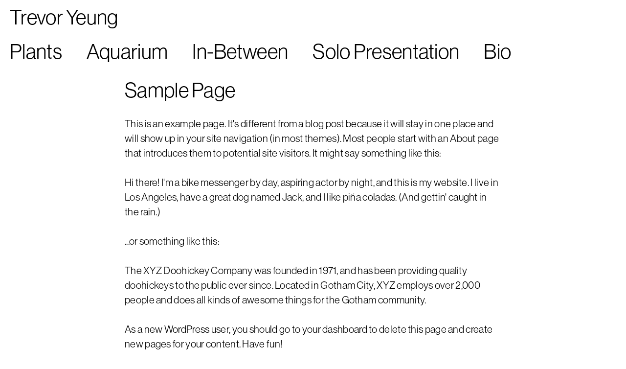

--- FILE ---
content_type: text/html; charset=UTF-8
request_url: https://trevoryeung.net/sample-page
body_size: 12580
content:
<!DOCTYPE html>
<html lang="en-US" data-semplice="6.2.3">
	<head>
		<meta charset="UTF-8" />
		<meta name="viewport" content="width=device-width, initial-scale=1, maximum-scale=1.0, height=device-height, viewport-fit=cover" />
		<title>Sample Page &#8211; Trevor Yeung</title>
<meta name='robots' content='max-image-preview:large' />
<link rel="alternate" type="application/rss+xml" title="Trevor Yeung &raquo; Sample Page Comments Feed" href="https://trevoryeung.net/sample-page/feed" />
<link rel="alternate" title="oEmbed (JSON)" type="application/json+oembed" href="https://trevoryeung.net/wp-json/oembed/1.0/embed?url=https%3A%2F%2Ftrevoryeung.net%2Fsample-page" />
<link rel="alternate" title="oEmbed (XML)" type="text/xml+oembed" href="https://trevoryeung.net/wp-json/oembed/1.0/embed?url=https%3A%2F%2Ftrevoryeung.net%2Fsample-page&#038;format=xml" />
<style id='wp-img-auto-sizes-contain-inline-css' type='text/css'>
img:is([sizes=auto i],[sizes^="auto," i]){contain-intrinsic-size:3000px 1500px}
/*# sourceURL=wp-img-auto-sizes-contain-inline-css */
</style>
<style id='wp-block-paragraph-inline-css' type='text/css'>
.is-small-text{font-size:.875em}.is-regular-text{font-size:1em}.is-large-text{font-size:2.25em}.is-larger-text{font-size:3em}.has-drop-cap:not(:focus):first-letter{float:left;font-size:8.4em;font-style:normal;font-weight:100;line-height:.68;margin:.05em .1em 0 0;text-transform:uppercase}body.rtl .has-drop-cap:not(:focus):first-letter{float:none;margin-left:.1em}p.has-drop-cap.has-background{overflow:hidden}:root :where(p.has-background){padding:1.25em 2.375em}:where(p.has-text-color:not(.has-link-color)) a{color:inherit}p.has-text-align-left[style*="writing-mode:vertical-lr"],p.has-text-align-right[style*="writing-mode:vertical-rl"]{rotate:180deg}
/*# sourceURL=https://trevoryeung.net/wp-includes/blocks/paragraph/style.min.css */
</style>
<style id='wp-block-quote-inline-css' type='text/css'>
.wp-block-quote{box-sizing:border-box;overflow-wrap:break-word}.wp-block-quote.is-large:where(:not(.is-style-plain)),.wp-block-quote.is-style-large:where(:not(.is-style-plain)){margin-bottom:1em;padding:0 1em}.wp-block-quote.is-large:where(:not(.is-style-plain)) p,.wp-block-quote.is-style-large:where(:not(.is-style-plain)) p{font-size:1.5em;font-style:italic;line-height:1.6}.wp-block-quote.is-large:where(:not(.is-style-plain)) cite,.wp-block-quote.is-large:where(:not(.is-style-plain)) footer,.wp-block-quote.is-style-large:where(:not(.is-style-plain)) cite,.wp-block-quote.is-style-large:where(:not(.is-style-plain)) footer{font-size:1.125em;text-align:right}.wp-block-quote>cite{display:block}
/*# sourceURL=https://trevoryeung.net/wp-includes/blocks/quote/style.min.css */
</style>
<style id='wp-emoji-styles-inline-css' type='text/css'>

	img.wp-smiley, img.emoji {
		display: inline !important;
		border: none !important;
		box-shadow: none !important;
		height: 1em !important;
		width: 1em !important;
		margin: 0 0.07em !important;
		vertical-align: -0.1em !important;
		background: none !important;
		padding: 0 !important;
	}
/*# sourceURL=wp-emoji-styles-inline-css */
</style>
<style id='wp-block-library-inline-css' type='text/css'>
:root{--wp-block-synced-color:#7a00df;--wp-block-synced-color--rgb:122,0,223;--wp-bound-block-color:var(--wp-block-synced-color);--wp-editor-canvas-background:#ddd;--wp-admin-theme-color:#007cba;--wp-admin-theme-color--rgb:0,124,186;--wp-admin-theme-color-darker-10:#006ba1;--wp-admin-theme-color-darker-10--rgb:0,107,160.5;--wp-admin-theme-color-darker-20:#005a87;--wp-admin-theme-color-darker-20--rgb:0,90,135;--wp-admin-border-width-focus:2px}@media (min-resolution:192dpi){:root{--wp-admin-border-width-focus:1.5px}}.wp-element-button{cursor:pointer}:root .has-very-light-gray-background-color{background-color:#eee}:root .has-very-dark-gray-background-color{background-color:#313131}:root .has-very-light-gray-color{color:#eee}:root .has-very-dark-gray-color{color:#313131}:root .has-vivid-green-cyan-to-vivid-cyan-blue-gradient-background{background:linear-gradient(135deg,#00d084,#0693e3)}:root .has-purple-crush-gradient-background{background:linear-gradient(135deg,#34e2e4,#4721fb 50%,#ab1dfe)}:root .has-hazy-dawn-gradient-background{background:linear-gradient(135deg,#faaca8,#dad0ec)}:root .has-subdued-olive-gradient-background{background:linear-gradient(135deg,#fafae1,#67a671)}:root .has-atomic-cream-gradient-background{background:linear-gradient(135deg,#fdd79a,#004a59)}:root .has-nightshade-gradient-background{background:linear-gradient(135deg,#330968,#31cdcf)}:root .has-midnight-gradient-background{background:linear-gradient(135deg,#020381,#2874fc)}:root{--wp--preset--font-size--normal:16px;--wp--preset--font-size--huge:42px}.has-regular-font-size{font-size:1em}.has-larger-font-size{font-size:2.625em}.has-normal-font-size{font-size:var(--wp--preset--font-size--normal)}.has-huge-font-size{font-size:var(--wp--preset--font-size--huge)}.has-text-align-center{text-align:center}.has-text-align-left{text-align:left}.has-text-align-right{text-align:right}.has-fit-text{white-space:nowrap!important}#end-resizable-editor-section{display:none}.aligncenter{clear:both}.items-justified-left{justify-content:flex-start}.items-justified-center{justify-content:center}.items-justified-right{justify-content:flex-end}.items-justified-space-between{justify-content:space-between}.screen-reader-text{border:0;clip-path:inset(50%);height:1px;margin:-1px;overflow:hidden;padding:0;position:absolute;width:1px;word-wrap:normal!important}.screen-reader-text:focus{background-color:#ddd;clip-path:none;color:#444;display:block;font-size:1em;height:auto;left:5px;line-height:normal;padding:15px 23px 14px;text-decoration:none;top:5px;width:auto;z-index:100000}html :where(.has-border-color){border-style:solid}html :where([style*=border-top-color]){border-top-style:solid}html :where([style*=border-right-color]){border-right-style:solid}html :where([style*=border-bottom-color]){border-bottom-style:solid}html :where([style*=border-left-color]){border-left-style:solid}html :where([style*=border-width]){border-style:solid}html :where([style*=border-top-width]){border-top-style:solid}html :where([style*=border-right-width]){border-right-style:solid}html :where([style*=border-bottom-width]){border-bottom-style:solid}html :where([style*=border-left-width]){border-left-style:solid}html :where(img[class*=wp-image-]){height:auto;max-width:100%}:where(figure){margin:0 0 1em}html :where(.is-position-sticky){--wp-admin--admin-bar--position-offset:var(--wp-admin--admin-bar--height,0px)}@media screen and (max-width:600px){html :where(.is-position-sticky){--wp-admin--admin-bar--position-offset:0px}}

/*# sourceURL=wp-block-library-inline-css */
</style><style id='global-styles-inline-css' type='text/css'>
:root{--wp--preset--aspect-ratio--square: 1;--wp--preset--aspect-ratio--4-3: 4/3;--wp--preset--aspect-ratio--3-4: 3/4;--wp--preset--aspect-ratio--3-2: 3/2;--wp--preset--aspect-ratio--2-3: 2/3;--wp--preset--aspect-ratio--16-9: 16/9;--wp--preset--aspect-ratio--9-16: 9/16;--wp--preset--color--black: #000000;--wp--preset--color--cyan-bluish-gray: #abb8c3;--wp--preset--color--white: #ffffff;--wp--preset--color--pale-pink: #f78da7;--wp--preset--color--vivid-red: #cf2e2e;--wp--preset--color--luminous-vivid-orange: #ff6900;--wp--preset--color--luminous-vivid-amber: #fcb900;--wp--preset--color--light-green-cyan: #7bdcb5;--wp--preset--color--vivid-green-cyan: #00d084;--wp--preset--color--pale-cyan-blue: #8ed1fc;--wp--preset--color--vivid-cyan-blue: #0693e3;--wp--preset--color--vivid-purple: #9b51e0;--wp--preset--gradient--vivid-cyan-blue-to-vivid-purple: linear-gradient(135deg,rgb(6,147,227) 0%,rgb(155,81,224) 100%);--wp--preset--gradient--light-green-cyan-to-vivid-green-cyan: linear-gradient(135deg,rgb(122,220,180) 0%,rgb(0,208,130) 100%);--wp--preset--gradient--luminous-vivid-amber-to-luminous-vivid-orange: linear-gradient(135deg,rgb(252,185,0) 0%,rgb(255,105,0) 100%);--wp--preset--gradient--luminous-vivid-orange-to-vivid-red: linear-gradient(135deg,rgb(255,105,0) 0%,rgb(207,46,46) 100%);--wp--preset--gradient--very-light-gray-to-cyan-bluish-gray: linear-gradient(135deg,rgb(238,238,238) 0%,rgb(169,184,195) 100%);--wp--preset--gradient--cool-to-warm-spectrum: linear-gradient(135deg,rgb(74,234,220) 0%,rgb(151,120,209) 20%,rgb(207,42,186) 40%,rgb(238,44,130) 60%,rgb(251,105,98) 80%,rgb(254,248,76) 100%);--wp--preset--gradient--blush-light-purple: linear-gradient(135deg,rgb(255,206,236) 0%,rgb(152,150,240) 100%);--wp--preset--gradient--blush-bordeaux: linear-gradient(135deg,rgb(254,205,165) 0%,rgb(254,45,45) 50%,rgb(107,0,62) 100%);--wp--preset--gradient--luminous-dusk: linear-gradient(135deg,rgb(255,203,112) 0%,rgb(199,81,192) 50%,rgb(65,88,208) 100%);--wp--preset--gradient--pale-ocean: linear-gradient(135deg,rgb(255,245,203) 0%,rgb(182,227,212) 50%,rgb(51,167,181) 100%);--wp--preset--gradient--electric-grass: linear-gradient(135deg,rgb(202,248,128) 0%,rgb(113,206,126) 100%);--wp--preset--gradient--midnight: linear-gradient(135deg,rgb(2,3,129) 0%,rgb(40,116,252) 100%);--wp--preset--font-size--small: 13px;--wp--preset--font-size--medium: 20px;--wp--preset--font-size--large: 36px;--wp--preset--font-size--x-large: 42px;--wp--preset--spacing--20: 0.44rem;--wp--preset--spacing--30: 0.67rem;--wp--preset--spacing--40: 1rem;--wp--preset--spacing--50: 1.5rem;--wp--preset--spacing--60: 2.25rem;--wp--preset--spacing--70: 3.38rem;--wp--preset--spacing--80: 5.06rem;--wp--preset--shadow--natural: 6px 6px 9px rgba(0, 0, 0, 0.2);--wp--preset--shadow--deep: 12px 12px 50px rgba(0, 0, 0, 0.4);--wp--preset--shadow--sharp: 6px 6px 0px rgba(0, 0, 0, 0.2);--wp--preset--shadow--outlined: 6px 6px 0px -3px rgb(255, 255, 255), 6px 6px rgb(0, 0, 0);--wp--preset--shadow--crisp: 6px 6px 0px rgb(0, 0, 0);}:where(.is-layout-flex){gap: 0.5em;}:where(.is-layout-grid){gap: 0.5em;}body .is-layout-flex{display: flex;}.is-layout-flex{flex-wrap: wrap;align-items: center;}.is-layout-flex > :is(*, div){margin: 0;}body .is-layout-grid{display: grid;}.is-layout-grid > :is(*, div){margin: 0;}:where(.wp-block-columns.is-layout-flex){gap: 2em;}:where(.wp-block-columns.is-layout-grid){gap: 2em;}:where(.wp-block-post-template.is-layout-flex){gap: 1.25em;}:where(.wp-block-post-template.is-layout-grid){gap: 1.25em;}.has-black-color{color: var(--wp--preset--color--black) !important;}.has-cyan-bluish-gray-color{color: var(--wp--preset--color--cyan-bluish-gray) !important;}.has-white-color{color: var(--wp--preset--color--white) !important;}.has-pale-pink-color{color: var(--wp--preset--color--pale-pink) !important;}.has-vivid-red-color{color: var(--wp--preset--color--vivid-red) !important;}.has-luminous-vivid-orange-color{color: var(--wp--preset--color--luminous-vivid-orange) !important;}.has-luminous-vivid-amber-color{color: var(--wp--preset--color--luminous-vivid-amber) !important;}.has-light-green-cyan-color{color: var(--wp--preset--color--light-green-cyan) !important;}.has-vivid-green-cyan-color{color: var(--wp--preset--color--vivid-green-cyan) !important;}.has-pale-cyan-blue-color{color: var(--wp--preset--color--pale-cyan-blue) !important;}.has-vivid-cyan-blue-color{color: var(--wp--preset--color--vivid-cyan-blue) !important;}.has-vivid-purple-color{color: var(--wp--preset--color--vivid-purple) !important;}.has-black-background-color{background-color: var(--wp--preset--color--black) !important;}.has-cyan-bluish-gray-background-color{background-color: var(--wp--preset--color--cyan-bluish-gray) !important;}.has-white-background-color{background-color: var(--wp--preset--color--white) !important;}.has-pale-pink-background-color{background-color: var(--wp--preset--color--pale-pink) !important;}.has-vivid-red-background-color{background-color: var(--wp--preset--color--vivid-red) !important;}.has-luminous-vivid-orange-background-color{background-color: var(--wp--preset--color--luminous-vivid-orange) !important;}.has-luminous-vivid-amber-background-color{background-color: var(--wp--preset--color--luminous-vivid-amber) !important;}.has-light-green-cyan-background-color{background-color: var(--wp--preset--color--light-green-cyan) !important;}.has-vivid-green-cyan-background-color{background-color: var(--wp--preset--color--vivid-green-cyan) !important;}.has-pale-cyan-blue-background-color{background-color: var(--wp--preset--color--pale-cyan-blue) !important;}.has-vivid-cyan-blue-background-color{background-color: var(--wp--preset--color--vivid-cyan-blue) !important;}.has-vivid-purple-background-color{background-color: var(--wp--preset--color--vivid-purple) !important;}.has-black-border-color{border-color: var(--wp--preset--color--black) !important;}.has-cyan-bluish-gray-border-color{border-color: var(--wp--preset--color--cyan-bluish-gray) !important;}.has-white-border-color{border-color: var(--wp--preset--color--white) !important;}.has-pale-pink-border-color{border-color: var(--wp--preset--color--pale-pink) !important;}.has-vivid-red-border-color{border-color: var(--wp--preset--color--vivid-red) !important;}.has-luminous-vivid-orange-border-color{border-color: var(--wp--preset--color--luminous-vivid-orange) !important;}.has-luminous-vivid-amber-border-color{border-color: var(--wp--preset--color--luminous-vivid-amber) !important;}.has-light-green-cyan-border-color{border-color: var(--wp--preset--color--light-green-cyan) !important;}.has-vivid-green-cyan-border-color{border-color: var(--wp--preset--color--vivid-green-cyan) !important;}.has-pale-cyan-blue-border-color{border-color: var(--wp--preset--color--pale-cyan-blue) !important;}.has-vivid-cyan-blue-border-color{border-color: var(--wp--preset--color--vivid-cyan-blue) !important;}.has-vivid-purple-border-color{border-color: var(--wp--preset--color--vivid-purple) !important;}.has-vivid-cyan-blue-to-vivid-purple-gradient-background{background: var(--wp--preset--gradient--vivid-cyan-blue-to-vivid-purple) !important;}.has-light-green-cyan-to-vivid-green-cyan-gradient-background{background: var(--wp--preset--gradient--light-green-cyan-to-vivid-green-cyan) !important;}.has-luminous-vivid-amber-to-luminous-vivid-orange-gradient-background{background: var(--wp--preset--gradient--luminous-vivid-amber-to-luminous-vivid-orange) !important;}.has-luminous-vivid-orange-to-vivid-red-gradient-background{background: var(--wp--preset--gradient--luminous-vivid-orange-to-vivid-red) !important;}.has-very-light-gray-to-cyan-bluish-gray-gradient-background{background: var(--wp--preset--gradient--very-light-gray-to-cyan-bluish-gray) !important;}.has-cool-to-warm-spectrum-gradient-background{background: var(--wp--preset--gradient--cool-to-warm-spectrum) !important;}.has-blush-light-purple-gradient-background{background: var(--wp--preset--gradient--blush-light-purple) !important;}.has-blush-bordeaux-gradient-background{background: var(--wp--preset--gradient--blush-bordeaux) !important;}.has-luminous-dusk-gradient-background{background: var(--wp--preset--gradient--luminous-dusk) !important;}.has-pale-ocean-gradient-background{background: var(--wp--preset--gradient--pale-ocean) !important;}.has-electric-grass-gradient-background{background: var(--wp--preset--gradient--electric-grass) !important;}.has-midnight-gradient-background{background: var(--wp--preset--gradient--midnight) !important;}.has-small-font-size{font-size: var(--wp--preset--font-size--small) !important;}.has-medium-font-size{font-size: var(--wp--preset--font-size--medium) !important;}.has-large-font-size{font-size: var(--wp--preset--font-size--large) !important;}.has-x-large-font-size{font-size: var(--wp--preset--font-size--x-large) !important;}
/*# sourceURL=global-styles-inline-css */
</style>

<style id='classic-theme-styles-inline-css' type='text/css'>
/*! This file is auto-generated */
.wp-block-button__link{color:#fff;background-color:#32373c;border-radius:9999px;box-shadow:none;text-decoration:none;padding:calc(.667em + 2px) calc(1.333em + 2px);font-size:1.125em}.wp-block-file__button{background:#32373c;color:#fff;text-decoration:none}
/*# sourceURL=/wp-includes/css/classic-themes.min.css */
</style>
<link rel='stylesheet' id='semplice-stylesheet-css' href='https://trevoryeung.net/wp-content/themes/semplice6/style.css?ver=6.2.3' type='text/css' media='all' />
<link rel='stylesheet' id='semplice-frontend-stylesheet-css' href='https://trevoryeung.net/wp-content/themes/semplice6/assets/css/frontend.min.css?ver=6.2.3' type='text/css' media='all' />
<link rel='stylesheet' id='mediaelement-css' href='https://trevoryeung.net/wp-includes/js/mediaelement/mediaelementplayer-legacy.min.css?ver=4.2.17' type='text/css' media='all' />
<script type="text/javascript" src="https://trevoryeung.net/wp-includes/js/jquery/jquery.min.js?ver=3.7.1" id="jquery-core-js"></script>
<script type="text/javascript" src="https://trevoryeung.net/wp-includes/js/jquery/jquery-migrate.min.js?ver=3.4.1" id="jquery-migrate-js"></script>
<link rel="https://api.w.org/" href="https://trevoryeung.net/wp-json/" /><link rel="alternate" title="JSON" type="application/json" href="https://trevoryeung.net/wp-json/wp/v2/pages/2" /><link rel="EditURI" type="application/rsd+xml" title="RSD" href="https://trevoryeung.net/xmlrpc.php?rsd" />
<meta name="generator" content="WordPress 6.9" />
<link rel="canonical" href="https://trevoryeung.net/sample-page" />
<link rel='shortlink' href='https://trevoryeung.net/?p=2' />
<link rel='stylesheet' href='https://use.typekit.net/dzn0ilj.css'><link href="https://fonts.googleapis.com/css?family=Open+Sans:400,400i,700,700i|Lora:400,400i,700,700i" rel="stylesheet"><style type="text/css" id="semplice-webfonts-css">.font_op4uvwgv5, [data-font="font_op4uvwgv5"], [data-font="font_op4uvwgv5"] li a {font-family: "neue-haas-grotesk-display", sans-serif;font-weight: 500;font-variation-settings: normal;font-style: normal;}.font_k955iid5w, [data-font="font_k955iid5w"], [data-font="font_k955iid5w"] li a {font-family: "neue-haas-grotesk-display", sans-serif;font-weight: 500;font-variation-settings: normal;font-style: italic;}.font_j6adra7xw, [data-font="font_j6adra7xw"], [data-font="font_j6adra7xw"] li a, #content-holder h1, #content-holder h2, #content-holder p, #content-holder li {font-family: "neue-haas-grotesk-display", sans-serif;font-weight: 400;font-variation-settings: normal;font-style: normal;}.font_ma9o04i6v, [data-font="font_ma9o04i6v"], [data-font="font_ma9o04i6v"] li a {font-family: "neue-haas-grotesk-display", sans-serif;font-weight: 400;font-variation-settings: normal;font-style: italic;}.font_x24dmrle6, [data-font="font_x24dmrle6"], [data-font="font_x24dmrle6"] li a {font-family: "neue-haas-grotesk-text", sans-serif;font-weight: 400;font-variation-settings: normal;font-style: normal;}.font_r8tzgajr3, [data-font="font_r8tzgajr3"], [data-font="font_r8tzgajr3"] li a {font-family: "neue-haas-grotesk-text", sans-serif;font-weight: 400;font-variation-settings: normal;font-style: italic;}</style>
		<style type="text/css" id="semplice-custom-css">
			
			
		@font-face {
			font-family: "Inter";
			font-style:  normal;
			font-weight: 100 900;
			font-display: swap;
			src: url("https://trevoryeung.net/wp-content/themes/semplice6/assets/fonts/inter.woff2") format("woff2");
		}
	
			#content-holder h1 { line-height: 2.6666666666666665rem;letter-spacing: 0.016666666666666666rem;}#content-holder h2 { font-size: 2.3333333333333335rem;letter-spacing: 0.016666666666666666rem;}#content-holder p, #content-holder li { font-size: 1.1666666666666667rem;line-height: 1.4444444444444;letter-spacing: 0.016666666666666666rem;}#content-holder .is-content p { margin-bottom: 1.4444444444444rem; }#customize #custom_ckqsa1xj8 p, #content-holder .custom_ckqsa1xj8, #content-holder .blogposts .blogposts-column .blogposts-content p.is-style-custom_ckqsa1xj8, #content-holder .posts .post .post-content p.is-style-custom_ckqsa1xj8 { background-color:transparent;color:#000000;text-transform:none;font-family: "neue-haas-grotesk-display", sans-serif;font-weight: 400;font-variation-settings: normal;font-style: normal;font-size:1rem;line-height:1.2222222222222223rem;letter-spacing:0.016666666666666666rem;padding:0rem;text-decoration:none;text-decoration-color:#000000;-webkit-text-stroke: 0rem #000000;border-color:#000000;border-width:0rem;border-style:solid; }@media screen and (min-width: 768px) and (max-width: 991.98px) { #customize #custom_ckqsa1xj8 p, #content-holder .custom_ckqsa1xj8, #content-holder .blogposts .blogposts-column .blogposts-content p.is-style-custom_ckqsa1xj8, #content-holder .posts .post .post-content p.is-style-custom_ckqsa1xj8 { font-size:0.7777777777777778rem;line-height:0.9444444444444444rem; } }@media screen and (min-width: 544px) and (max-width: 767.98px) { #customize #custom_ckqsa1xj8 p, #content-holder .custom_ckqsa1xj8, #content-holder .blogposts .blogposts-column .blogposts-content p.is-style-custom_ckqsa1xj8, #content-holder .posts .post .post-content p.is-style-custom_ckqsa1xj8 { font-size:0.7777777777777778rem;line-height:0.9444444444444444rem; } }@media screen and (max-width: 543.98px) { #customize #custom_ckqsa1xj8 p, #content-holder .custom_ckqsa1xj8, #content-holder .blogposts .blogposts-column .blogposts-content p.is-style-custom_ckqsa1xj8, #content-holder .posts .post .post-content p.is-style-custom_ckqsa1xj8 { font-size:0.6666666666666666rem;line-height:0.8333333333333334rem; } }@media screen and (min-width: 992px) and (max-width: 1169.98px) { }@media screen and (min-width: 768px) and (max-width: 991.98px) { #content-holder h1 { font-size: 2rem;}#content-holder h1 { line-height: 2.33rem; }#content-holder h2 { font-size: 2rem;}#content-holder h2 { line-height: 2.33rem; }#content-holder p { font-size: 1rem;}#content-holder p { line-height: 1.3333333333333; }}@media screen and (min-width: 544px) and (max-width: 767.98px) { #content-holder h1 { font-size: 2rem;}#content-holder h1 { line-height: 2.33rem; }#content-holder h2 { font-size: 2rem;}#content-holder h2 { line-height: 2.33rem; }#content-holder p { font-size: 1rem;}#content-holder p { line-height: 1.3333333333333; }}@media screen and (max-width: 543.98px) { #content-holder h1 { font-size: 1.67rem;}#content-holder h1 { line-height: 1.94rem; }#content-holder h2 { font-size: 1.67rem;}#content-holder h2 { line-height: 1.94rem; }#content-holder p { font-size: 0.89rem;}#content-holder p { line-height: 1.2222222222222; }}
			
			
		.project-panel {
			background: #f5f5f5;
			padding: 2.5rem 0rem;
		}
		[data-pp-gutter="no"] .project-panel .pp-thumbs,
		.project-panel .pp-thumbs {
			margin-bottom: -1.666666666666667rem;
		}
		#content-holder .panel-label, .projectnav-preview .panel-label {
			color: #000000;
			font-size: 1.777777777777778rem;
			text-transform: none;
			padding-left: 0rem;
			padding-bottom: 1.666666666666667rem;
			text-align: left;
			line-height: 1;
		}
		.project-panel .pp-title {
			padding: 0.5555555555555556rem 0rem 1.666666666666667rem 0rem;
		}
		.project-panel .pp-title a {
			color: #000000; 
			font-size: 0.7222222222222222rem; 
			text-transform: none;
		} 
		.project-panel .pp-title span {
			color: #999999;
			font-size: 0.7222222222222222rem;
			text-transform: none;
		}
		.semplice-next-prev {
			background: #ffffff;
			padding: 0rem 0rem 0rem 0rem;
		}
		.semplice-next-prev .np-inner {
			height: 10rem;
		}
		.semplice-next-prev .np-inner .np-link .np-prefix,
		.semplice-next-prev .np-inner .np-link .np-label {
			color: #000000;
			font-size: 1.555555555555556rem;
			text-transform: none;
			letter-spacing: 0rem;
		}
		.semplice-next-prev .np-inner .np-link .np-text-above {
			padding-bottom: 2px;
		}
		.semplice-next-prev .np-inner .np-link .np-label-above {
			color: #aaaaaa;
			font-size: 0.7777777777777778rem;
			text-transform: uppercase;
			letter-spacing: 1px;
		}
		.semplice-next-prev .np-inner .np-link .np-text {
			padding: 0rem 0rem;
		}
		.semplice-next .np-text {
			margin-right: -0rem;
		}
		.semplice-next-prev .nextprev-seperator {
			width: 1px;
			margin: 1.666666666666667rem -0px;
			background: #000000;
		}
	
			.np-link:hover {
				background: #ffffff;
			}
			.np-link:hover .np-text .np-label,
			.np-link:hover .np-text .np-prefix {
				color: #000000 !important;
			}
			.np-link:hover .np-label-above {
				color: #000000 !important;
			}
		
			a { color: #000000; }.semplice-gallery-slider .gallery-image-caption {
  font-size:  21px !important;  

}


.caption-on-top .semplice-gallery-slider .gallery-image-caption {
  position: absolute;
  left: 50%;
  top: 92%;
  z-index: 3;
  color: #71e87b;
  transform: translate(-50%, -50%);
}

.caption-on-top .semplice-gallery-slider .gallery-image-caption::after {
  content: '';
  width: 200vh;
  height: 200vw;
  background: rgba(0,0,0,0);
  position: absolute;
  top: 0;
  left: 0;
  z-index: -1;
  transform: translate(-50%, -50%);
}

.caption-below .flickity-viewport  {
  overflow: visible;
}

.caption-below .semplice-gallery-slider .gallery-image-caption {
  position: absolute;
  left: 50%;
  bottom: -40px;
  z-index: 3;
  transform: translate(-50%, 0%);
}.back-to-top { display: none !important; }
			
			
			#content-holder .thumb .thumb-inner .thumb-hover {background-color: rgba(0, 0, 0, 0.5);background-size: auto;background-position: 0% 0%;background-repeat: no-repeat;}#content-holder .thumb .thumb-hover-meta { padding: 2.22rem; }#content-holder .thumb .thumb-hover-meta .title { color: #ffffff; font-size: 1.33rem; text-transform: none; }#content-holder .thumb .thumb-hover-meta .category { color: #999999; font-size: 1rem; text-transform: none; }#content-holder .thumb video { opacity: 1; }
			
		</style>
	
		<style type="text/css" id="2-post-css">
			
			.nav_j3uj0eg94 { background-color: transparent;; }.nav_j3uj0eg94 .navbar-inner .navbar-left, .nav_j3uj0eg94 .navbar-inner .navbar-center, .nav_j3uj0eg94 .navbar-inner .navbar-distributed { left: 1.1111111111111112rem; }.nav_j3uj0eg94 .container-fluid .navbar-inner .navbar-right, .nav_j3uj0eg94 .container-fluid .navbar-inner .navbar-distributed { right: 1.1111111111111112rem; }.nav_j3uj0eg94 .container-fluid .hamburger a:after { padding-right: 1.1111111111111rem; }.nav_j3uj0eg94 { padding-top: 0rem; }.nav_j3uj0eg94 { padding-bottom: 0rem; }.nav_j3uj0eg94 .navbar-inner .logo a, .nav_j3uj0eg94 .logo a { color: #000000; }.nav_j3uj0eg94 .navbar-inner .logo a, .nav_j3uj0eg94 .logo a { font-size: 2.3333333333333335rem; }.logo a { text-transform: none; }.logo a { letter-spacing: 0.016666666666666666rem; }.nav_j3uj0eg94 .navbar-inner .logo { align-items: center; }.nav_j3uj0eg94 .navbar-inner .hamburger { align-items: center; }.nav_j3uj0eg94 .navbar-inner .hamburger a.menu-icon span { background-color: #000000; }.nav_j3uj0eg94 .navbar-inner .hamburger a.menu-icon { width: 1.3333333333333333rem; }.nav_j3uj0eg94 .navbar-inner .hamburger a.menu-icon span { height: 2px; }.nav_j3uj0eg94 .navbar-inner .hamburger a.open-menu span::before { transform: translateY(-6px); }.nav_j3uj0eg94 .navbar-inner .hamburger a.open-menu span::after { transform: translateY(6px); }.nav_j3uj0eg94 .navbar-inner .hamburger a.open-menu:hover span::before { transform: translateY(-8px); }.nav_j3uj0eg94 .navbar-inner .hamburger a.open-menu:hover span::after { transform: translateY(8px); }.nav_j3uj0eg94 .navbar-inner .hamburger a.menu-icon { height: 14px; }.nav_j3uj0eg94 .navbar-inner .hamburger a.menu-icon span { margin-top: 7px; }.nav_j3uj0eg94 .navbar-inner .custom-hamburger img { width: 1.3333333333333333rem; }.nav_j3uj0eg94 .navbar-inner nav ul li a span { font-size: 2.3333333333333335rem; }.nav_j3uj0eg94 .navbar-inner nav ul li a span { color: #000000; }.nav_j3uj0eg94 .navbar-inner nav ul li a { padding-left: 1.3888888888889rem; }.nav_j3uj0eg94 .navbar-inner nav ul li a { padding-right: 1.3888888888889rem; }.nav_j3uj0eg94 .navbar-inner nav ul li a span { letter-spacing: 0.016666666666666666rem; }.nav_j3uj0eg94 .navbar-inner nav ul li a span { border-bottom-width: 0.1111111111111111rem; }.nav_j3uj0eg94 .navbar-inner nav ul li a span { border-bottom-color: transparent; }.nav_j3uj0eg94 .navbar-inner nav ul li a span { padding-bottom: 0rem; }.nav_j3uj0eg94 .navbar-inner nav.standard ul { align-items: center; }.nav_j3uj0eg94 .navbar-inner nav ul li a:hover span, .nav_j3uj0eg94 .navbar-inner nav ul li.current-menu-item a span, .nav_j3uj0eg94 .navbar-inner nav ul li.current_page_item a span, .nav_j3uj0eg94 .navbar-inner nav ul li.wrap-focus a span, [data-post-type="project"] .nav_j3uj0eg94 .navbar-inner nav ul li.portfolio-grid a span, [data-post-type="post"] .nav_j3uj0eg94 .navbar-inner nav ul li.blog-overview a span { border-bottom-color: #000000; }.nav_j3uj0eg94 .navbar-inner nav ul li.current-menu-item a span, .nav_j3uj0eg94 .navbar-inner nav ul li.current_page_item a span, .nav_j3uj0eg94 .navbar-inner nav ul li.wrap-focus a span, [data-post-type="project"] .nav_j3uj0eg94 .navbar-inner nav ul li.portfolio-grid a span, [data-post-type="post"] .nav_j3uj0eg94 .navbar-inner nav ul li.blog-overview a span { border-bottom-color: #000000 }#overlay-menu { background-color: rgba(245, 245, 245, 1); }#overlay-menu .overlay-menu-inner nav ul li a span { font-size: 2.3333333333333335rem; }#overlay-menu .overlay-menu-inner nav ul li a span { color: #000000; }#overlay-menu .overlay-menu-inner nav ul li a { padding-top: 0.83333333333333rem; }#overlay-menu .overlay-menu-inner nav ul li a { padding-bottom: 0.83333333333333rem; }#overlay-menu .overlay-menu-inner nav ul li a span { letter-spacing: 0.016666666666666666rem; }#overlay-menu .overlay-menu-inner nav ul li a span { border-bottom-color: transparent; }#overlay-menu .overlay-menu-inner nav ul li a span { border-bottom-width: 0.1111111111111111rem; }#overlay-menu .overlay-menu-inner nav ul li a span { padding-bottom: 0rem; }#overlay-menu .overlay-menu-inner nav ul li a:hover span, #overlay-menu .overlay-menu-inner nav ul li.current-menu-item a span, #overlay-menu .overlay-menu-inner nav ul li.current_page_item a span, #overlay-menu .overlay-menu-inner nav ul li.wrap-focus a span, [data-post-type="project"] #overlay-menu .overlay-menu-inner nav ul li.portfolio-grid a span, [data-post-type="post"] #overlay-menu .overlay-menu-inner nav ul li.blog-overview a span { border-bottom-color: #000000; }#overlay-menu .overlay-menu-inner nav ul li.current-menu-item a span, #overlay-menu .overlay-menu-inner nav ul li.current_page_item a span, #overlay-menu .overlay-menu-inner nav ul li.wrap-focus a span, [data-post-type="project"] #overlay-menu .overlay-menu-inner nav ul li.portfolio-grid a span, [data-post-type="post"] #overlay-menu .overlay-menu-inner nav ul li.blog-overview a span { border-bottom-color: #000000; }.nav_j3uj0eg94 .navbar-inner .hamburger .hamburger-text { color: #000000; }.nav_j3uj0eg94 .navbar-inner .hamburger .hamburger-text { font-size: 2.3333333333333335rem; }.nav_j3uj0eg94 .navbar-inner .hamburger .hamburger-text { text-transform: none; }.nav_j3uj0eg94 .navbar-inner .hamburger .hamburger-text { letter-spacing: 0.016666666666666666rem; }.nav_j3uj0eg94 .navbar-inner .hamburger .hamburger-text { border-color: #000000; }.nav_j3uj0eg94 .navbar-inner .hamburger .hamburger-text { border-bottom-width: 0rem; }.nav_j3uj0eg94 .navbar-inner .hamburger .hamburger-text { padding-bottom: 0rem; }.nav_j3uj0eg94 .navbar-inner .hamburger:hover .hamburger-text { color: #000000; }.nav_j3uj0eg94 .navbar-inner .hamburger:hover .hamburger-text { border-color: #000000; }@media screen and (min-width: 992px) and (max-width: 1169.98px) { .nav_j3uj0eg94 .navbar-inner .hamburger a.menu-icon { height: 14px; }.nav_j3uj0eg94 .navbar-inner .hamburger a.menu-icon span { margin-top: 7px; }}@media screen and (min-width: 768px) and (max-width: 991.98px) { .nav_j3uj0eg94 .navbar-inner .logo a, .nav_j3uj0eg94 .logo a { font-size: 2rem; }.nav_j3uj0eg94 .navbar-inner .hamburger a.menu-icon { width: 2rem; }.nav_j3uj0eg94 .navbar-inner .hamburger a.menu-icon { height: 14px; }.nav_j3uj0eg94 .navbar-inner .hamburger a.menu-icon span { margin-top: 7px; }#overlay-menu .overlay-menu-inner nav ul li a span { font-size: 2rem; }#overlay-menu .overlay-menu-inner nav ul li a { padding-top: 0.83333333333333rem; }#overlay-menu .overlay-menu-inner nav ul li a { padding-bottom: 0.83333333333333rem; }.nav_j3uj0eg94 .navbar-inner .hamburger .hamburger-text { font-size: 2rem; }}@media screen and (min-width: 544px) and (max-width: 767.98px) { .nav_j3uj0eg94 .navbar-inner .hamburger a.menu-icon { height: 14px; }.nav_j3uj0eg94 .navbar-inner .hamburger a.menu-icon span { margin-top: 7px; }#overlay-menu .overlay-menu-inner nav ul li a span { font-size: 2rem; }#overlay-menu .overlay-menu-inner nav ul li a { padding-top: 0.83333333333333rem; }#overlay-menu .overlay-menu-inner nav ul li a { padding-bottom: 0.83333333333333rem; }.nav_j3uj0eg94 .navbar-inner .hamburger .hamburger-text { font-size: 2rem; }}@media screen and (max-width: 543.98px) { .nav_j3uj0eg94 .navbar-inner .logo a, .nav_j3uj0eg94 .logo a { font-size: 1.6666666666666667rem; }.nav_j3uj0eg94 .navbar-inner .hamburger a.menu-icon { height: 14px; }.nav_j3uj0eg94 .navbar-inner .hamburger a.menu-icon span { margin-top: 7px; }#overlay-menu .overlay-menu-inner nav ul li a span { font-size: 1.6666666666666667rem; }.nav_j3uj0eg94 .navbar-inner .hamburger .hamburger-text { font-size: 1.6666666666666667rem; }}
		</style>
			<style>html{margin-top:0px!important;}#wpadminbar{top:auto!important;bottom:0;}</style>
			</head>
	<body class="wp-singular page-template-default page page-id-2 wp-theme-semplice6 is-frontend static-mode static-transitions mejs-semplice-ui" data-post-type="page" data-post-id="2">
		<div id="content-holder" data-active-post="2">
						<header class="nav_j3uj0eg94 semplice-navbar active-navbar non-sticky-nav  cover-transparent scroll-to-top no-headroom non-container-nav non-exclusive"  data-cover-transparent="enabled" data-bg-overlay-visibility="hidden" data-mobile-fallback="enabled">
							<div class="container-fluid" data-nav="logo-left-menu-left">
								<div class="navbar-inner menu-type-text" data-xl-width="12" data-navbar-type="container-fluid">
									<div class="navbar-left">
										<div class="logo"><a  data-font="font_j6adra7xw" href="https://trevoryeung.net" title="Trevor Yeung">Trevor Yeung</a></div>
										<nav class="standard no-container" data-font="font_j6adra7xw"><ul class="menu"><li id="menu-item-477" class="menu-item menu-item-type-post_type menu-item-object-page menu-item-477"><a href="https://trevoryeung.net/plants"><span>Plants</span></a></li>
<li id="menu-item-478" class="menu-item menu-item-type-post_type menu-item-object-page menu-item-478"><a href="https://trevoryeung.net/aquarium"><span>Aquarium</span></a></li>
<li id="menu-item-481" class="menu-item menu-item-type-post_type menu-item-object-page menu-item-481"><a href="https://trevoryeung.net/in-between"><span>In-Between</span></a></li>
<li id="menu-item-480" class="menu-item menu-item-type-post_type menu-item-object-page menu-item-480"><a href="https://trevoryeung.net/solo"><span>Solo Presentation</span></a></li>
<li id="menu-item-171" class="menu-item menu-item-type-post_type menu-item-object-page menu-item-171"><a href="https://trevoryeung.net/bio"><span>Bio</span></a></li>
</ul></nav>
									</div>
									<div class="hamburger navbar-right semplice-menu"><span class="hamburger-text" data-font="inter_light" data-label-open=": )" data-label-close="×">: )</div>
								</div>
							</div>
						</header>
						
				<div id="overlay-menu">
					<div class="overlay-menu-inner" data-xl-width="12">
						<nav class="overlay-nav" data-justify="center" data-align="align-middle" data-font="font_j6adra7xw">
							<ul class="container"><li class="menu-item menu-item-type-post_type menu-item-object-page menu-item-477"><a href="https://trevoryeung.net/plants"><span>Plants</span></a></li>
<li class="menu-item menu-item-type-post_type menu-item-object-page menu-item-478"><a href="https://trevoryeung.net/aquarium"><span>Aquarium</span></a></li>
<li class="menu-item menu-item-type-post_type menu-item-object-page menu-item-481"><a href="https://trevoryeung.net/in-between"><span>In-Between</span></a></li>
<li class="menu-item menu-item-type-post_type menu-item-object-page menu-item-480"><a href="https://trevoryeung.net/solo"><span>Solo Presentation</span></a></li>
<li class="menu-item menu-item-type-post_type menu-item-object-page menu-item-171"><a href="https://trevoryeung.net/bio"><span>Bio</span></a></li>
</ul>
						</nav>
					</div>
				</div>
			
							
			<div id="content-2" class="content-container active-content  hide-on-init">
				<div class="transition-wrap">
					<div class="sections">
						<div class="posts">
					<section class="post is-content post-2 page type-page status-publish hentry">
						
			<div class="container">
				<div class="row">
					<div class="column" data-xl-width="8" data-md-width="11" data-sm-width="12" data-xs-width="12">
						<div class="post-heading">
							
							<h2><a href="https://trevoryeung.net/sample-page">Sample Page</a></h2>
						</div>
						<div class="post-content">
							
<p>This is an example page. It's different from a blog post because it will stay in one place and will show up in your site navigation (in most themes). Most people start with an About page that introduces them to potential site visitors. It might say something like this:</p>



<blockquote class="wp-block-quote is-layout-flow wp-block-quote-is-layout-flow"><p>Hi there! I'm a bike messenger by day, aspiring actor by night, and this is my website. I live in Los Angeles, have a great dog named Jack, and I like pi&#241;a coladas. (And gettin' caught in the rain.)</p></blockquote>



<p>...or something like this:</p>



<blockquote class="wp-block-quote is-layout-flow wp-block-quote-is-layout-flow"><p>The XYZ Doohickey Company was founded in 1971, and has been providing quality doohickeys to the public ever since. Located in Gotham City, XYZ employs over 2,000 people and does all kinds of awesome things for the Gotham community.</p></blockquote>



<p>As a new WordPress user, you should go to <a href="https://trevoryeung.net/wp-admin/">your dashboard</a> to delete this page and create new pages for your content. Have fun!</p>

							
				<div class="post-meta">
					
				<div class="category-meta">
					<span>Published by tyweb_u0xjz2</span>
				</div>
			
					
				</div>		
			
							<div id="share-holder">
			<div class="is-content share-box">
				<div class="semplice-share first">
					<div class="text">Facebook</div>
					<div class="share-button button-facebook">
						<a href="//facebook.com/sharer.php?u=https://trevoryeung.net/sample-page" onclick="window.open(this.href,this.title,'width=500,height=500,top=200px,left=200px');  return false;" rel="nofollow" target="_blank">Share on Facebook</a>
					</div>
				</div>
				<div class="semplice-share">
					<div class="text">Twitter</div>
					<div class="share-button button-twitter">
						<a href="//twitter.com/share?url=https://trevoryeung.net/sample-page" onclick="window.open(this.href,this.title,'width=500,height=500,top=200px,left=200px');  return false;" rel="nofollow" target="_blank">Share on Twitter</a>
					</div>
				</div>
				<div class="semplice-share">
					<div class="text">LinkedIn</div>
					<div class="share-button button-linkedin">
						<a href="//linkedin.com/shareArticle?mini=true&url=https://trevoryeung.net/sample-page&title=Sample%20Page" onclick="window.open(this.href,this.title,'width=500,height=500,top=200px,left=200px');  return false;" rel="nofollow" target="_blank">Share on LinkedIn</a>
					</div>
				</div>
			</div>
		</div>
						</div>
					</div>
				</div>
			</div>
		
					</section>
				
		<section id="comments" class="comments-area">
			<div class="container">
				<div class="row">
					<div class="column" data-xl-width="8" data-md-width="11" data-sm-width="12" data-xs-width="12">
	<div class="comments-title visible" data-font="regular">Comments</div><p class="no-comments">No Comments.</p></div></div></div></section>
			<section class="blog-pagination">
				<div class="container">
					<div class="row">
						<div class="column" data-xl-width="8" data-md-width="11" data-sm-width="12" data-xs-width="12">
							
						</div>
					</div>
				</div>
			</section>
		</div>
					</div>
				</div>
			</div>
		</div>
	<div class="pswp" tabindex="-1" role="dialog" aria-hidden="true">
	<div class="pswp__bg"></div>
	<div class="pswp__scroll-wrap">
		<div class="pswp__container">
			<div class="pswp__item"></div>
			<div class="pswp__item"></div>
			<div class="pswp__item"></div>
		</div>
		<div class="pswp__ui pswp__ui--hidden">
			<div class="pswp__top-bar">
				<div class="pswp__counter"></div>
				<button class="pswp__button pswp__button--close" title="Close (Esc)"></button>
				<button class="pswp__button pswp__button--share" title="Share"></button>
				<button class="pswp__button pswp__button--fs" title="Toggle fullscreen"></button>
				<button class="pswp__button pswp__button--zoom" title="Zoom in/out"></button>
				<div class="pswp__preloader">
					<div class="pswp__preloader__icn">
					  <div class="pswp__preloader__cut">
						<div class="pswp__preloader__donut"></div>
					  </div>
					</div>
				</div>
			</div>
			<div class="pswp__share-modal pswp__share-modal--hidden pswp__single-tap">
				<div class="pswp__share-tooltip"></div> 
			</div>
			<button class="pswp__button pswp__button--arrow--left" title="Previous (arrow left)">
			</button>
			<button class="pswp__button pswp__button--arrow--right" title="Next (arrow right)">
			</button>
			<div class="pswp__caption">
				<div class="pswp__caption__center"></div>
			</div>
		</div>
	</div>
</div>
		<div class="back-to-top" data-arrow-align="right">
			<a class="semplice-event" data-event-type="helper" data-event="scrollToTop"><svg version="1.1" id="Ebene_1" xmlns="http://www.w3.org/2000/svg" xmlns:xlink="http://www.w3.org/1999/xlink" x="0px" y="0px"
	 width="53px" height="20px" viewBox="0 0 53 20" enable-background="new 0 0 53 20" xml:space="preserve">
<g id="Ebene_3">
</g>
<g>
	<polygon points="43.886,16.221 42.697,17.687 26.5,4.731 10.303,17.688 9.114,16.221 26.5,2.312 	"/>
</g>
</svg>
</a>
		</div>
	<script type="speculationrules">
{"prefetch":[{"source":"document","where":{"and":[{"href_matches":"/*"},{"not":{"href_matches":["/wp-*.php","/wp-admin/*","/wp-content/uploads/*","/wp-content/*","/wp-content/plugins/*","/wp-content/themes/semplice6/*","/*\\?(.+)"]}},{"not":{"selector_matches":"a[rel~=\"nofollow\"]"}},{"not":{"selector_matches":".no-prefetch, .no-prefetch a"}}]},"eagerness":"conservative"}]}
</script>
<script type="text/javascript" src="https://trevoryeung.net/wp-content/themes/semplice6/assets/js/shared.scripts.min.js?ver=6.2.3" id="semplice-shared-scripts-js"></script>
<script type="text/javascript" src="https://trevoryeung.net/wp-content/themes/semplice6/assets/js/frontend.scripts.min.js?ver=6.2.3" id="semplice-frontend-scripts-js"></script>
<script type="text/javascript" id="mediaelement-core-js-before">
/* <![CDATA[ */
var mejsL10n = {"language":"en","strings":{"mejs.download-file":"Download File","mejs.install-flash":"You are using a browser that does not have Flash player enabled or installed. Please turn on your Flash player plugin or download the latest version from https://get.adobe.com/flashplayer/","mejs.fullscreen":"Fullscreen","mejs.play":"Play","mejs.pause":"Pause","mejs.time-slider":"Time Slider","mejs.time-help-text":"Use Left/Right Arrow keys to advance one second, Up/Down arrows to advance ten seconds.","mejs.live-broadcast":"Live Broadcast","mejs.volume-help-text":"Use Up/Down Arrow keys to increase or decrease volume.","mejs.unmute":"Unmute","mejs.mute":"Mute","mejs.volume-slider":"Volume Slider","mejs.video-player":"Video Player","mejs.audio-player":"Audio Player","mejs.captions-subtitles":"Captions/Subtitles","mejs.captions-chapters":"Chapters","mejs.none":"None","mejs.afrikaans":"Afrikaans","mejs.albanian":"Albanian","mejs.arabic":"Arabic","mejs.belarusian":"Belarusian","mejs.bulgarian":"Bulgarian","mejs.catalan":"Catalan","mejs.chinese":"Chinese","mejs.chinese-simplified":"Chinese (Simplified)","mejs.chinese-traditional":"Chinese (Traditional)","mejs.croatian":"Croatian","mejs.czech":"Czech","mejs.danish":"Danish","mejs.dutch":"Dutch","mejs.english":"English","mejs.estonian":"Estonian","mejs.filipino":"Filipino","mejs.finnish":"Finnish","mejs.french":"French","mejs.galician":"Galician","mejs.german":"German","mejs.greek":"Greek","mejs.haitian-creole":"Haitian Creole","mejs.hebrew":"Hebrew","mejs.hindi":"Hindi","mejs.hungarian":"Hungarian","mejs.icelandic":"Icelandic","mejs.indonesian":"Indonesian","mejs.irish":"Irish","mejs.italian":"Italian","mejs.japanese":"Japanese","mejs.korean":"Korean","mejs.latvian":"Latvian","mejs.lithuanian":"Lithuanian","mejs.macedonian":"Macedonian","mejs.malay":"Malay","mejs.maltese":"Maltese","mejs.norwegian":"Norwegian","mejs.persian":"Persian","mejs.polish":"Polish","mejs.portuguese":"Portuguese","mejs.romanian":"Romanian","mejs.russian":"Russian","mejs.serbian":"Serbian","mejs.slovak":"Slovak","mejs.slovenian":"Slovenian","mejs.spanish":"Spanish","mejs.swahili":"Swahili","mejs.swedish":"Swedish","mejs.tagalog":"Tagalog","mejs.thai":"Thai","mejs.turkish":"Turkish","mejs.ukrainian":"Ukrainian","mejs.vietnamese":"Vietnamese","mejs.welsh":"Welsh","mejs.yiddish":"Yiddish"}};
//# sourceURL=mediaelement-core-js-before
/* ]]> */
</script>
<script type="text/javascript" src="https://trevoryeung.net/wp-includes/js/mediaelement/mediaelement-and-player.min.js?ver=4.2.17" id="mediaelement-core-js"></script>
<script type="text/javascript" src="https://trevoryeung.net/wp-includes/js/mediaelement/mediaelement-migrate.min.js?ver=6.9" id="mediaelement-migrate-js"></script>
<script type="text/javascript" id="mediaelement-js-extra">
/* <![CDATA[ */
var _wpmejsSettings = {"pluginPath":"/wp-includes/js/mediaelement/","classPrefix":"mejs-","stretching":"responsive","audioShortcodeLibrary":"mediaelement","videoShortcodeLibrary":"mediaelement"};
//# sourceURL=mediaelement-js-extra
/* ]]> */
</script>
<script type="text/javascript" id="semplice-frontend-js-js-extra">
/* <![CDATA[ */
var semplice = {"default_api_url":"https://trevoryeung.net/wp-json","semplice_api_url":"https://trevoryeung.net/wp-json/semplice/v1/frontend","template_dir":"https://trevoryeung.net/wp-content/themes/semplice6","category_base":"/category/","tag_base":"/tag/","nonce":"2a9e38ee01","frontend_mode":"static","static_transitions":"enabled","site_name":"Trevor Yeung","base_url":"https://trevoryeung.net","frontpage_id":"172","blog_home":"https://trevoryeung.net","sr_status":"disabled","blog_sr_status":"enabled","is_preview":"","password_form":"\r\n\u003Cdiv class=\"post-password-form\"\u003E\r\n\t\u003Cdiv class=\"inner\"\u003E\r\n\t\t\u003Cform action=\"https://trevoryeung.net/wp-login.php?action=postpass\" method=\"post\"\u003E\r\n\t\t\t\u003Cdiv class=\"password-lock\"\u003E\u003Csvg xmlns=\"http://www.w3.org/2000/svg\" width=\"35\" height=\"52\" viewBox=\"0 0 35 52\"\u003E\r\n  \u003Cpath id=\"Form_1\" data-name=\"Form 1\" d=\"M31.3,25.028H27.056a0.755,0.755,0,0,1-.752-0.757V14.654a8.8,8.8,0,1,0-17.608,0v9.616a0.755,0.755,0,0,1-.752.757H3.7a0.755,0.755,0,0,1-.752-0.757V14.654a14.556,14.556,0,1,1,29.111,0v9.616A0.755,0.755,0,0,1,31.3,25.028Zm-3.495-1.514h2.743V14.654a13.051,13.051,0,1,0-26.1,0v8.859H7.192V14.654a10.309,10.309,0,1,1,20.617,0v8.859Zm4.43,28.475H2.761A2.77,2.77,0,0,1,0,49.213V25.28a1.763,1.763,0,0,1,1.755-1.766H33.242A1.763,1.763,0,0,1,35,25.28V49.213A2.77,2.77,0,0,1,32.239,51.988ZM1.758,25.028a0.252,0.252,0,0,0-.251.252V49.213a1.259,1.259,0,0,0,1.254,1.262H32.239a1.259,1.259,0,0,0,1.254-1.262V25.28a0.252,0.252,0,0,0-.251-0.252H1.758ZM20.849,43h-6.7a0.75,0.75,0,0,1-.61-0.314,0.763,0.763,0,0,1-.1-0.682l1.471-4.44a4.1,4.1,0,1,1,5.184,0L21.563,42a0.763,0.763,0,0,1-.1.682A0.75,0.75,0,0,1,20.849,43ZM15.2,41.487H19.8l-1.319-3.979a0.76,0.76,0,0,1,.33-0.891,2.6,2.6,0,1,0-2.633,0,0.76,0.76,0,0,1,.33.891Z\"/\u003E\r\n\u003C/svg\u003E\r\n\u003C/div\u003E\r\n\t\t\t\u003Cp class=\"title\"\u003EThis content is protected.\u003C/p\u003E\r\n\t\t\t\u003Cp class=\"subtitle\"\u003ETo view, please enter the password.\u003C/p\u003E\r\n\t\t\t\u003Cdiv class=\"input-fields\"\u003E\r\n\t\t\t\t\u003Cinput name=\"post_password\" class=\"post-password-input\" type=\"password\" size=\"20\" maxlength=\"20\" placeholder=\"Enter password\" /\u003E\u003Cinput type=\"submit\" class=\"post-password-submit\" name=\"Submit\" value=\"Submit\" /\u003E\t\t\t\u003C/div\u003E\r\n\t\t\u003C/form\u003E\r\n\t\u003C/div\u003E\r\n\u003C/div\u003E","portfolio_order":[134,395,398,374,375,387,384,381,390,454,403,405,413,414,415,416,410,400,419,420,427,436,458,447,448,453,473,476,452,472,438,647,673,600,634,543,505,507,591,262,446,439,460,16,258,257,255,254,252,249,244],"exclusive_nav":"disabled","customize":{"cursor":{}},"gallery":{"prev":"\u003Csvg version=\"1.1\" id=\"Ebene_1\" xmlns=\"http://www.w3.org/2000/svg\" xmlns:xlink=\"http://www.w3.org/1999/xlink\" x=\"0px\" y=\"0px\"\r\n\twidth=\"18px\" height=\"40px\"  viewBox=\"0 0 18 40\" enable-background=\"new 0 0 18 40\" xml:space=\"preserve\"\u003E\r\n\u003Cg id=\"Ebene_2\"\u003E\r\n\t\u003Cg\u003E\r\n\t\t\u003Cpolygon points=\"16.3,40 0.3,20 16.3,0 17.7,1 2.5,20 17.7,39 \t\t\"/\u003E\r\n\t\u003C/g\u003E\r\n\u003C/g\u003E\r\n\u003C/svg\u003E\r\n","next":"\u003Csvg version=\"1.1\" id=\"Ebene_1\" xmlns=\"http://www.w3.org/2000/svg\" xmlns:xlink=\"http://www.w3.org/1999/xlink\" x=\"0px\" y=\"0px\"\r\n\twidth=\"18px\" height=\"40px\" viewBox=\"0 0 18 40\" enable-background=\"new 0 0 18 40\" xml:space=\"preserve\"\u003E\r\n\u003Cg id=\"Ebene_2\"\u003E\r\n\t\u003Cg\u003E\r\n\t\t\u003Cpolygon points=\"0.3,39 15.5,20 0.3,1 1.7,0 17.7,20 1.7,40 \t\t\"/\u003E\r\n\t\u003C/g\u003E\r\n\u003C/g\u003E\r\n\u003C/svg\u003E\r\n"},"sr_options":{"mobile":"true"}};
//# sourceURL=semplice-frontend-js-js-extra
/* ]]> */
</script>
<script type="text/javascript" src="https://trevoryeung.net/wp-content/themes/semplice6/assets/js/frontend.min.js?ver=6.2.3" id="semplice-frontend-js-js"></script>
<script id="wp-emoji-settings" type="application/json">
{"baseUrl":"https://s.w.org/images/core/emoji/17.0.2/72x72/","ext":".png","svgUrl":"https://s.w.org/images/core/emoji/17.0.2/svg/","svgExt":".svg","source":{"concatemoji":"https://trevoryeung.net/wp-includes/js/wp-emoji-release.min.js?ver=6.9"}}
</script>
<script type="module">
/* <![CDATA[ */
/*! This file is auto-generated */
const a=JSON.parse(document.getElementById("wp-emoji-settings").textContent),o=(window._wpemojiSettings=a,"wpEmojiSettingsSupports"),s=["flag","emoji"];function i(e){try{var t={supportTests:e,timestamp:(new Date).valueOf()};sessionStorage.setItem(o,JSON.stringify(t))}catch(e){}}function c(e,t,n){e.clearRect(0,0,e.canvas.width,e.canvas.height),e.fillText(t,0,0);t=new Uint32Array(e.getImageData(0,0,e.canvas.width,e.canvas.height).data);e.clearRect(0,0,e.canvas.width,e.canvas.height),e.fillText(n,0,0);const a=new Uint32Array(e.getImageData(0,0,e.canvas.width,e.canvas.height).data);return t.every((e,t)=>e===a[t])}function p(e,t){e.clearRect(0,0,e.canvas.width,e.canvas.height),e.fillText(t,0,0);var n=e.getImageData(16,16,1,1);for(let e=0;e<n.data.length;e++)if(0!==n.data[e])return!1;return!0}function u(e,t,n,a){switch(t){case"flag":return n(e,"\ud83c\udff3\ufe0f\u200d\u26a7\ufe0f","\ud83c\udff3\ufe0f\u200b\u26a7\ufe0f")?!1:!n(e,"\ud83c\udde8\ud83c\uddf6","\ud83c\udde8\u200b\ud83c\uddf6")&&!n(e,"\ud83c\udff4\udb40\udc67\udb40\udc62\udb40\udc65\udb40\udc6e\udb40\udc67\udb40\udc7f","\ud83c\udff4\u200b\udb40\udc67\u200b\udb40\udc62\u200b\udb40\udc65\u200b\udb40\udc6e\u200b\udb40\udc67\u200b\udb40\udc7f");case"emoji":return!a(e,"\ud83e\u1fac8")}return!1}function f(e,t,n,a){let r;const o=(r="undefined"!=typeof WorkerGlobalScope&&self instanceof WorkerGlobalScope?new OffscreenCanvas(300,150):document.createElement("canvas")).getContext("2d",{willReadFrequently:!0}),s=(o.textBaseline="top",o.font="600 32px Arial",{});return e.forEach(e=>{s[e]=t(o,e,n,a)}),s}function r(e){var t=document.createElement("script");t.src=e,t.defer=!0,document.head.appendChild(t)}a.supports={everything:!0,everythingExceptFlag:!0},new Promise(t=>{let n=function(){try{var e=JSON.parse(sessionStorage.getItem(o));if("object"==typeof e&&"number"==typeof e.timestamp&&(new Date).valueOf()<e.timestamp+604800&&"object"==typeof e.supportTests)return e.supportTests}catch(e){}return null}();if(!n){if("undefined"!=typeof Worker&&"undefined"!=typeof OffscreenCanvas&&"undefined"!=typeof URL&&URL.createObjectURL&&"undefined"!=typeof Blob)try{var e="postMessage("+f.toString()+"("+[JSON.stringify(s),u.toString(),c.toString(),p.toString()].join(",")+"));",a=new Blob([e],{type:"text/javascript"});const r=new Worker(URL.createObjectURL(a),{name:"wpTestEmojiSupports"});return void(r.onmessage=e=>{i(n=e.data),r.terminate(),t(n)})}catch(e){}i(n=f(s,u,c,p))}t(n)}).then(e=>{for(const n in e)a.supports[n]=e[n],a.supports.everything=a.supports.everything&&a.supports[n],"flag"!==n&&(a.supports.everythingExceptFlag=a.supports.everythingExceptFlag&&a.supports[n]);var t;a.supports.everythingExceptFlag=a.supports.everythingExceptFlag&&!a.supports.flag,a.supports.everything||((t=a.source||{}).concatemoji?r(t.concatemoji):t.wpemoji&&t.twemoji&&(r(t.twemoji),r(t.wpemoji)))});
//# sourceURL=https://trevoryeung.net/wp-includes/js/wp-emoji-loader.min.js
/* ]]> */
</script>
<script type="text/javascript" id="semplice-custom-javascript">jQuery('.semplice-gallery-slider').find('img').after(function() {
return jQuery('<p class="gallery-image-caption">').text(jQuery(this).attr('alt'));
});</script>	</body>
</html>

--- FILE ---
content_type: text/css
request_url: https://trevoryeung.net/wp-content/themes/semplice6/assets/css/frontend.min.css?ver=6.2.3
body_size: 33280
content:
.admin-container,.container{max-width:1230px;width:100%}a,abbr,acronym,address,applet,article,aside,audio,b,big,blockquote,body,canvas,caption,center,cite,code,dd,del,details,dfn,div,dl,dt,em,embed,fieldset,figcaption,figure,footer,form,h1,h2,h3,h4,h5,h6,header,hgroup,html,i,iframe,img,ins,kbd,label,legend,li,mark,menu,nav,object,ol,output,p,pre,q,ruby,s,samp,section,small,span,strike,strong,sub,summary,sup,table,tbody,td,tfoot,th,thead,time,tr,tt,u,ul,var,video{margin:0;padding:0;border:0;font:inherit;vertical-align:baseline}dl dt,h1,h2,h3,h4,h5,h6,strong{font-weight:700}article,aside,details,figcaption,figure,footer,header,hgroup,menu,nav,section{display:block}blockquote,q{quotes:none}blockquote:after,blockquote:before,q:after,q:before{content:"";content:none}table{border-collapse:collapse;border-spacing:0}:root{--linear:linear;--ease-in-sine:cubic-bezier(0.47, 0, 0.745, 0.715);--ease-out-sine:cubic-bezier(0.39, 0.575, 0.565, 1);--ease-in-out-sine:cubic-bezier(0.445, 0.05, 0.55, 0.95);--ease-in-quad:cubic-bezier(0.55, 0.085, 0.68, 0.53);--ease-out-quad:cubic-bezier(0.25, 0.46, 0.45, 0.94);--ease-in-out-quad:cubic-bezier(0.455, 0.03, 0.515, 0.955);--ease-in-cubic:cubic-bezier(0.55, 0.055, 0.675, 0.19);--ease-out-cubic:cubic-bezier(0.215, 0.61, 0.355, 1);--ease-in-out-cubic:cubic-bezier(0.645, 0.045, 0.355, 1);--ease-in-quart:cubic-bezier(0.895, 0.03, 0.685, 0.22);--ease-out-quart:cubic-bezier(0.165, 0.84, 0.44, 1);--ease-in-out-quart:cubic-bezier(0.77, 0, 0.175, 1);--ease-in-quint:cubic-bezier(0.755, 0.05, 0.855, 0.06);--ease-out-quint:cubic-bezier(0.23, 1, 0.32, 1);--ease-in-out-quint:cubic-bezier(0.86, 0, 0.07, 1);--ease-in-expo:cubic-bezier(0.95, 0.05, 0.795, 0.035);--ease-out-expo:cubic-bezier(0.19, 1, 0.22, 1);--ease-in-out-expo:cubic-bezier(1, 0, 0, 1);--ease-in-circ:cubic-bezier(0.6, 0.04, 0.98, 0.335);--ease-out-circ:cubic-bezier(0.075, 0.82, 0.165, 1);--ease-in-out-circ:cubic-bezier(0.785, 0.135, 0.15, 0.86);--ease-in-back:cubic-bezier(0.6, -0.28, 0.735, 0.045);--ease-out-back:cubic-bezier(0.175, 0.885, 0.32, 1.275);--ease-in-out-back:cubic-bezier(0.68, -0.55, 0.265, 1.55)}.admin-container,.container,.container-fluid{margin-right:auto;margin-left:auto;padding:0 1.66667rem;position:relative}.admin-row,.grid-row,.row{display:flex;margin-left:-.83333rem;margin-right:-.83333rem}@media screen and (min-width:768px)and (max-width:991.98px){.admin-container,.container,.container-fluid{padding:0 1.11111rem}}@media screen and (max-width:543.98px){.admin-container,.container,.container-fluid{padding:0 1.11111rem}}.container{display:flex;flex-wrap:wrap}.grid-row,.row{flex:auto;flex-direction:row;flex-wrap:wrap;width:100%}.admin-container{padding:0 1.66667rem}.admin-row{flex:0 1 auto;flex-direction:row;flex-wrap:wrap}.admin-column,.column,.grid-column{padding-left:.83333rem;padding-right:.83333rem}.remove-gutter{padding:0}.remove-gutter .row{margin:0}address,dl,ol,ul{margin-bottom:1.6666666667rem}.remove-gutter .column,.remove-gutter .grid-column{padding:0}[data-breakpoint=lg] [data-lg-width="1"],[data-breakpoint=md] [data-md-width="1"],[data-breakpoint=sm] [data-sm-width="1"],[data-breakpoint=xl] [data-xl-width="1"]{width:calc(100% / 12 * 1);max-width:calc(100% / 12 * 1);flex:0 0 auto;flex-basis:calc(100% / 12 * 1)}[data-breakpoint=lg] [data-lg-width="2"],[data-breakpoint=md] [data-md-width="2"],[data-breakpoint=sm] [data-sm-width="2"],[data-breakpoint=xl] [data-xl-width="2"]{width:calc(100% / 12 * 2);max-width:calc(100% / 12 * 2);flex:0 0 auto;flex-basis:calc(100% / 12 * 2)}[data-breakpoint=lg] [data-lg-width="3"],[data-breakpoint=md] [data-md-width="3"],[data-breakpoint=sm] [data-sm-width="3"],[data-breakpoint=xl] [data-xl-width="3"]{width:calc(100% / 12 * 3);max-width:calc(100% / 12 * 3);flex:0 0 auto;flex-basis:calc(100% / 12 * 3)}[data-breakpoint=lg] [data-lg-width="4"],[data-breakpoint=md] [data-md-width="4"],[data-breakpoint=sm] [data-sm-width="4"],[data-breakpoint=xl] [data-xl-width="4"]{width:calc(100% / 12 * 4);max-width:calc(100% / 12 * 4);flex:0 0 auto;flex-basis:calc(100% / 12 * 4)}[data-breakpoint=lg] [data-lg-width="5"],[data-breakpoint=md] [data-md-width="5"],[data-breakpoint=sm] [data-sm-width="5"],[data-breakpoint=xl] [data-xl-width="5"]{width:calc(100% / 12 * 5);max-width:calc(100% / 12 * 5);flex:0 0 auto;flex-basis:calc(100% / 12 * 5)}[data-breakpoint=lg] [data-lg-width="6"],[data-breakpoint=md] [data-md-width="6"],[data-breakpoint=sm] [data-sm-width="6"],[data-breakpoint=xl] [data-xl-width="6"]{width:calc(100% / 12 * 6);max-width:calc(100% / 12 * 6);flex:0 0 auto;flex-basis:calc(100% / 12 * 6)}[data-breakpoint=lg] [data-lg-width="7"],[data-breakpoint=md] [data-md-width="7"],[data-breakpoint=sm] [data-sm-width="7"],[data-breakpoint=xl] [data-xl-width="7"]{width:calc(100% / 12 * 7);max-width:calc(100% / 12 * 7);flex:0 0 auto;flex-basis:calc(100% / 12 * 7)}[data-breakpoint=lg] [data-lg-width="8"],[data-breakpoint=md] [data-md-width="8"],[data-breakpoint=sm] [data-sm-width="8"],[data-breakpoint=xl] [data-xl-width="8"]{width:calc(100% / 12 * 8);max-width:calc(100% / 12 * 8);flex:0 0 auto;flex-basis:calc(100% / 12 * 8)}[data-breakpoint=lg] [data-lg-width="9"],[data-breakpoint=md] [data-md-width="9"],[data-breakpoint=sm] [data-sm-width="9"],[data-breakpoint=xl] [data-xl-width="9"]{width:calc(100% / 12 * 9);max-width:calc(100% / 12 * 9);flex:0 0 auto;flex-basis:calc(100% / 12 * 9)}[data-breakpoint=lg] [data-lg-width="10"],[data-breakpoint=md] [data-md-width="10"],[data-breakpoint=sm] [data-sm-width="10"],[data-breakpoint=xl] [data-xl-width="10"]{width:calc(100% / 12 * 10);max-width:calc(100% / 12 * 10);flex:0 0 auto;flex-basis:calc(100% / 12 * 10)}[data-breakpoint=lg] [data-lg-width="11"],[data-breakpoint=md] [data-md-width="11"],[data-breakpoint=sm] [data-sm-width="11"],[data-breakpoint=xl] [data-xl-width="11"]{width:calc(100% / 12 * 11);max-width:calc(100% / 12 * 11);flex:0 0 auto;flex-basis:calc(100% / 12 * 11)}[data-breakpoint=lg] [data-lg-width="12"],[data-breakpoint=md] [data-md-width="12"],[data-breakpoint=sm] [data-sm-width="12"],[data-breakpoint=xl] [data-xl-width="12"]{width:calc(100% / 12 * 12);max-width:calc(100% / 12 * 12);flex:0 0 auto;flex-basis:calc(100% / 12 * 12)}[data-breakpoint=sm] [data-column-mode-sm=single] .column,[data-breakpoint=sm] [data-column-mode-sm=single] .masonry-item{width:100%;max-width:100%;flex:0 0 auto;flex-basis:100%}[data-breakpoint=xs] [data-xs-width="1"]{width:calc(100% / 12 * 1);max-width:calc(100% / 12 * 1);flex:0 0 auto;flex-basis:calc(100% / 12 * 1)}[data-breakpoint=xs] [data-xs-width="2"]{width:calc(100% / 12 * 2);max-width:calc(100% / 12 * 2);flex:0 0 auto;flex-basis:calc(100% / 12 * 2)}[data-breakpoint=xs] [data-xs-width="3"]{width:calc(100% / 12 * 3);max-width:calc(100% / 12 * 3);flex:0 0 auto;flex-basis:calc(100% / 12 * 3)}[data-breakpoint=xs] [data-xs-width="4"]{width:calc(100% / 12 * 4);max-width:calc(100% / 12 * 4);flex:0 0 auto;flex-basis:calc(100% / 12 * 4)}[data-breakpoint=xs] [data-xs-width="5"]{width:calc(100% / 12 * 5);max-width:calc(100% / 12 * 5);flex:0 0 auto;flex-basis:calc(100% / 12 * 5)}[data-breakpoint=xs] [data-xs-width="6"]{width:calc(100% / 12 * 6);max-width:calc(100% / 12 * 6);flex:0 0 auto;flex-basis:calc(100% / 12 * 6)}[data-breakpoint=xs] [data-xs-width="7"]{width:calc(100% / 12 * 7);max-width:calc(100% / 12 * 7);flex:0 0 auto;flex-basis:calc(100% / 12 * 7)}[data-breakpoint=xs] [data-xs-width="8"]{width:calc(100% / 12 * 8);max-width:calc(100% / 12 * 8);flex:0 0 auto;flex-basis:calc(100% / 12 * 8)}[data-breakpoint=xs] [data-xs-width="9"]{width:calc(100% / 12 * 9);max-width:calc(100% / 12 * 9);flex:0 0 auto;flex-basis:calc(100% / 12 * 9)}[data-breakpoint=xs] [data-xs-width="10"]{width:calc(100% / 12 * 10);max-width:calc(100% / 12 * 10);flex:0 0 auto;flex-basis:calc(100% / 12 * 10)}[data-breakpoint=xs] [data-xs-width="11"]{width:calc(100% / 12 * 11);max-width:calc(100% / 12 * 11);flex:0 0 auto;flex-basis:calc(100% / 12 * 11)}[data-breakpoint=xs] [data-xs-width="12"]{width:calc(100% / 12 * 12);max-width:calc(100% / 12 * 12);flex:0 0 auto;flex-basis:calc(100% / 12 * 12)}[data-breakpoint=xs] [data-column-mode-xs=single] .column,[data-breakpoint=xs] [data-column-mode-xs=single] .masonry-item{width:100%;max-width:100%;flex:0 0 auto;flex-basis:100%}[data-xl-width="1"]{width:calc(100% / 12 * 1);max-width:calc(100% / 12 * 1);flex:0 0 auto;flex-basis:calc(100% / 12 * 1)}[data-xl-width="2"]{width:calc(100% / 12 * 2);max-width:calc(100% / 12 * 2);flex:0 0 auto;flex-basis:calc(100% / 12 * 2)}[data-xl-width="3"]{width:calc(100% / 12 * 3);max-width:calc(100% / 12 * 3);flex:0 0 auto;flex-basis:calc(100% / 12 * 3)}[data-xl-width="4"]{width:calc(100% / 12 * 4);max-width:calc(100% / 12 * 4);flex:0 0 auto;flex-basis:calc(100% / 12 * 4)}[data-xl-width="5"]{width:calc(100% / 12 * 5);max-width:calc(100% / 12 * 5);flex:0 0 auto;flex-basis:calc(100% / 12 * 5)}[data-xl-width="6"]{width:calc(100% / 12 * 6);max-width:calc(100% / 12 * 6);flex:0 0 auto;flex-basis:calc(100% / 12 * 6)}[data-xl-width="7"]{width:calc(100% / 12 * 7);max-width:calc(100% / 12 * 7);flex:0 0 auto;flex-basis:calc(100% / 12 * 7)}[data-xl-width="8"]{width:calc(100% / 12 * 8);max-width:calc(100% / 12 * 8);flex:0 0 auto;flex-basis:calc(100% / 12 * 8)}[data-xl-width="9"]{width:calc(100% / 12 * 9);max-width:calc(100% / 12 * 9);flex:0 0 auto;flex-basis:calc(100% / 12 * 9)}[data-xl-width="10"]{width:calc(100% / 12 * 10);max-width:calc(100% / 12 * 10);flex:0 0 auto;flex-basis:calc(100% / 12 * 10)}[data-xl-width="11"]{width:calc(100% / 12 * 11);max-width:calc(100% / 12 * 11);flex:0 0 auto;flex-basis:calc(100% / 12 * 11)}[data-xl-width="12"]{width:calc(100% / 12 * 12);max-width:calc(100% / 12 * 12);flex:0 0 auto;flex-basis:calc(100% / 12 * 12)}@media screen and (min-width:992px)and (max-width:1169.98px){[data-lg-width="1"]{width:calc(100% / 12 * 1);max-width:calc(100% / 12 * 1);flex:0 0 auto;flex-basis:calc(100% / 12 * 1)}[data-lg-width="2"]{width:calc(100% / 12 * 2);max-width:calc(100% / 12 * 2);flex:0 0 auto;flex-basis:calc(100% / 12 * 2)}[data-lg-width="3"]{width:calc(100% / 12 * 3);max-width:calc(100% / 12 * 3);flex:0 0 auto;flex-basis:calc(100% / 12 * 3)}[data-lg-width="4"]{width:calc(100% / 12 * 4);max-width:calc(100% / 12 * 4);flex:0 0 auto;flex-basis:calc(100% / 12 * 4)}[data-lg-width="5"]{width:calc(100% / 12 * 5);max-width:calc(100% / 12 * 5);flex:0 0 auto;flex-basis:calc(100% / 12 * 5)}[data-lg-width="6"]{width:calc(100% / 12 * 6);max-width:calc(100% / 12 * 6);flex:0 0 auto;flex-basis:calc(100% / 12 * 6)}[data-lg-width="7"]{width:calc(100% / 12 * 7);max-width:calc(100% / 12 * 7);flex:0 0 auto;flex-basis:calc(100% / 12 * 7)}[data-lg-width="8"]{width:calc(100% / 12 * 8);max-width:calc(100% / 12 * 8);flex:0 0 auto;flex-basis:calc(100% / 12 * 8)}[data-lg-width="9"]{width:calc(100% / 12 * 9);max-width:calc(100% / 12 * 9);flex:0 0 auto;flex-basis:calc(100% / 12 * 9)}[data-lg-width="10"]{width:calc(100% / 12 * 10);max-width:calc(100% / 12 * 10);flex:0 0 auto;flex-basis:calc(100% / 12 * 10)}[data-lg-width="11"]{width:calc(100% / 12 * 11);max-width:calc(100% / 12 * 11);flex:0 0 auto;flex-basis:calc(100% / 12 * 11)}[data-lg-width="12"]{width:calc(100% / 12 * 12);max-width:calc(100% / 12 * 12);flex:0 0 auto;flex-basis:calc(100% / 12 * 12)}}@media screen and (min-width:768px)and (max-width:991.98px){[data-md-width="1"]{width:calc(100% / 12 * 1);max-width:calc(100% / 12 * 1);flex:0 0 auto;flex-basis:calc(100% / 12 * 1)}[data-md-width="2"]{width:calc(100% / 12 * 2);max-width:calc(100% / 12 * 2);flex:0 0 auto;flex-basis:calc(100% / 12 * 2)}[data-md-width="3"]{width:calc(100% / 12 * 3);max-width:calc(100% / 12 * 3);flex:0 0 auto;flex-basis:calc(100% / 12 * 3)}[data-md-width="4"]{width:calc(100% / 12 * 4);max-width:calc(100% / 12 * 4);flex:0 0 auto;flex-basis:calc(100% / 12 * 4)}[data-md-width="5"]{width:calc(100% / 12 * 5);max-width:calc(100% / 12 * 5);flex:0 0 auto;flex-basis:calc(100% / 12 * 5)}[data-md-width="6"]{width:calc(100% / 12 * 6);max-width:calc(100% / 12 * 6);flex:0 0 auto;flex-basis:calc(100% / 12 * 6)}[data-md-width="7"]{width:calc(100% / 12 * 7);max-width:calc(100% / 12 * 7);flex:0 0 auto;flex-basis:calc(100% / 12 * 7)}[data-md-width="8"]{width:calc(100% / 12 * 8);max-width:calc(100% / 12 * 8);flex:0 0 auto;flex-basis:calc(100% / 12 * 8)}[data-md-width="9"]{width:calc(100% / 12 * 9);max-width:calc(100% / 12 * 9);flex:0 0 auto;flex-basis:calc(100% / 12 * 9)}[data-md-width="10"]{width:calc(100% / 12 * 10);max-width:calc(100% / 12 * 10);flex:0 0 auto;flex-basis:calc(100% / 12 * 10)}[data-md-width="11"]{width:calc(100% / 12 * 11);max-width:calc(100% / 12 * 11);flex:0 0 auto;flex-basis:calc(100% / 12 * 11)}[data-md-width="12"]{width:calc(100% / 12 * 12);max-width:calc(100% / 12 * 12);flex:0 0 auto;flex-basis:calc(100% / 12 * 12)}}@media screen and (min-width:544px)and (max-width:767.98px){[data-sm-width="1"]{width:calc(100% / 12 * 1);max-width:calc(100% / 12 * 1);flex:0 0 auto;flex-basis:calc(100% / 12 * 1)}[data-sm-width="2"]{width:calc(100% / 12 * 2);max-width:calc(100% / 12 * 2);flex:0 0 auto;flex-basis:calc(100% / 12 * 2)}[data-sm-width="3"]{width:calc(100% / 12 * 3);max-width:calc(100% / 12 * 3);flex:0 0 auto;flex-basis:calc(100% / 12 * 3)}[data-sm-width="4"]{width:calc(100% / 12 * 4);max-width:calc(100% / 12 * 4);flex:0 0 auto;flex-basis:calc(100% / 12 * 4)}[data-sm-width="5"]{width:calc(100% / 12 * 5);max-width:calc(100% / 12 * 5);flex:0 0 auto;flex-basis:calc(100% / 12 * 5)}[data-sm-width="6"]{width:calc(100% / 12 * 6);max-width:calc(100% / 12 * 6);flex:0 0 auto;flex-basis:calc(100% / 12 * 6)}[data-sm-width="7"]{width:calc(100% / 12 * 7);max-width:calc(100% / 12 * 7);flex:0 0 auto;flex-basis:calc(100% / 12 * 7)}[data-sm-width="8"]{width:calc(100% / 12 * 8);max-width:calc(100% / 12 * 8);flex:0 0 auto;flex-basis:calc(100% / 12 * 8)}[data-sm-width="9"]{width:calc(100% / 12 * 9);max-width:calc(100% / 12 * 9);flex:0 0 auto;flex-basis:calc(100% / 12 * 9)}[data-sm-width="10"]{width:calc(100% / 12 * 10);max-width:calc(100% / 12 * 10);flex:0 0 auto;flex-basis:calc(100% / 12 * 10)}[data-sm-width="11"]{width:calc(100% / 12 * 11);max-width:calc(100% / 12 * 11);flex:0 0 auto;flex-basis:calc(100% / 12 * 11)}[data-sm-width="12"]{width:calc(100% / 12 * 12);max-width:calc(100% / 12 * 12);flex:0 0 auto;flex-basis:calc(100% / 12 * 12)}[data-column-mode-sm=single] .column,[data-column-mode-sm=single] .masonry-item{width:100%;max-width:100%;flex:0 0 auto;flex-basis:100%}}@media screen and (max-width:543.98px){[data-xs-width="1"]{width:calc(100% / 12 * 1);max-width:calc(100% / 12 * 1);flex:0 0 auto;flex-basis:calc(100% / 12 * 1)}[data-xs-width="2"]{width:calc(100% / 12 * 2);max-width:calc(100% / 12 * 2);flex:0 0 auto;flex-basis:calc(100% / 12 * 2)}[data-xs-width="3"]{width:calc(100% / 12 * 3);max-width:calc(100% / 12 * 3);flex:0 0 auto;flex-basis:calc(100% / 12 * 3)}[data-xs-width="4"]{width:calc(100% / 12 * 4);max-width:calc(100% / 12 * 4);flex:0 0 auto;flex-basis:calc(100% / 12 * 4)}[data-xs-width="5"]{width:calc(100% / 12 * 5);max-width:calc(100% / 12 * 5);flex:0 0 auto;flex-basis:calc(100% / 12 * 5)}[data-xs-width="6"]{width:calc(100% / 12 * 6);max-width:calc(100% / 12 * 6);flex:0 0 auto;flex-basis:calc(100% / 12 * 6)}[data-xs-width="7"]{width:calc(100% / 12 * 7);max-width:calc(100% / 12 * 7);flex:0 0 auto;flex-basis:calc(100% / 12 * 7)}[data-xs-width="8"]{width:calc(100% / 12 * 8);max-width:calc(100% / 12 * 8);flex:0 0 auto;flex-basis:calc(100% / 12 * 8)}[data-xs-width="9"]{width:calc(100% / 12 * 9);max-width:calc(100% / 12 * 9);flex:0 0 auto;flex-basis:calc(100% / 12 * 9)}[data-xs-width="10"]{width:calc(100% / 12 * 10);max-width:calc(100% / 12 * 10);flex:0 0 auto;flex-basis:calc(100% / 12 * 10)}[data-xs-width="11"]{width:calc(100% / 12 * 11);max-width:calc(100% / 12 * 11);flex:0 0 auto;flex-basis:calc(100% / 12 * 11)}[data-xs-width="12"]{width:calc(100% / 12 * 12);max-width:calc(100% / 12 * 12);flex:0 0 auto;flex-basis:calc(100% / 12 * 12)}[data-column-mode-xs=single] .column,[data-column-mode-xs=single] .masonry-item{width:100%;max-width:100%;flex:0 0 auto;flex-basis:100%}}html{-webkit-text-size-adjust:100%}body,html{font-size:18px;line-height:1.6666666667;font-family:"Open Sans",Arial,sans-serif;color:#000;box-sizing:border-box;width:100%;min-height:100%;-webkit-font-smoothing:antialiased;-moz-osx-font-smoothing:grayscale;overflow-wrap:break-word}code,kbd,pre,tt{border:1px solid #e6e6e6;font-family:"Courier New",monospace!important}*,:after,:before{box-sizing:inherit}body{overflow-y:scroll;overflow-x:hidden}a{transition:all .2s linear;-moz-transition:all .2s linear;-webkit-transition:all .2s linear;-o-transition:all .2s linear;text-decoration:none;color:#1573dd}a:hover{color:#000}ol,ul{margin-left:48px}ol ol,ol ul,ul ol,ul ul{margin-left:1.6666666667rem;margin-bottom:0}ol{list-style:decimal}ul{list-style:disc}cite,em,q,var{font-style:italic}dl dd{margin-left:.8333333333rem}address:last-child,dl:last-child{margin-bottom:0}address{font-style:italic}abbr,acronym{cursor:help;border-bottom:1px dotted #000}code,kbd,pre,tt{padding:5px;font-size:.8888888889rem}sub,sup{font-size:75%;line-height:0;position:relative;vertical-align:baseline}sub{bottom:-.25em}sup{top:-.5em}pre{color:#000;font-size:.89pxrem;margin:20px 0;overflow:auto;padding:20px;white-space:pre-wrap;word-wrap:break-word;line-height:26px}input[type=search]::-ms-clear{display:none;width:0;height:0}input[type=search]::-ms-reveal{display:none;width:0;height:0}input[type=search]::-webkit-search-cancel-button,input[type=search]::-webkit-search-decoration,input[type=search]::-webkit-search-results-button,input[type=search]::-webkit-search-results-decoration{display:none}input,select,textarea{height:40px;font-size:14px;line-height:normal;color:#000;margin:0;background:#fff;width:100%;padding:0 10px;text-align:left;-webkit-appearance:none;-moz-appearance:none;appearance:none}textarea{height:160px;line-height:26px;padding-top:5px}input[type=number]{-moz-appearance:textfield}input[type=number]::-webkit-inner-spin-button,input[type=number]::-webkit-outer-spin-button{-webkit-appearance:none;margin:0}.select-box{width:100%;overflow:hidden;position:relative;border-radius:4px;border:none;background-color:#fff;height:40px}.select-box .sb-arrow{width:50px;height:40px;position:absolute;right:0;top:0;background-image:url(../images/admin/select_box_arrow.png);background-size:50px 40px;background-position:right center;background-repeat:no-repeat;pointer-events:none;z-index:1}.select-box select{width:130%;background:0 0;border:none;box-shadow:none;padding:0 10px!important;color:#000;position:relative;max-width:inherit}.select-box select:focus,.select-box select:hover{color:#000}input,input[type=text],textarea{border:1px solid #eaeaea;border-radius:4px;color:#000;transition:all .15s linear;-moz-transition:all .15s linear;-webkit-transition:all .15s linear;-o-transition:all .15s linear}input:focus,input[type=text]:focus,select:focus,textarea:focus{outline:0!important;box-shadow:none!important;border-color:transparent}select:-moz-focusring{color:transparent;text-shadow:0 0 0 #000}input:focus,input[type=text]:focus,textarea:focus{border:1px solid #bbb;color:#000}input:hover,textarea:hover{border:1px solid #bbb}select{border:none;border-bottom:1px solid #d8d8d8}input::placeholder,textarea::placeholder{color:#b3b3b3;opacity:1!important}.mailchimp-submit-button{outline:0}.search-form{position:relative;overflow:hidden}.search-form input::placeholder,.search-form textarea::placeholder{color:#999;opacity:1!important}.search-form .search-field{background:#f4f4f4;border-radius:0;height:auto;font-size:16px;padding:16px 20px;appearance:none;line-height:1;border:none!important}.search-form .search-field:hover{color:#000;background-color:#e9e9e9}.search-form .blogsearch-icon{width:21px;height:auto;position:absolute;right:20px;transform:translateY(-11px);top:50%;pointer-events:none}.search-form .blogsearch-icon svg{fill:#aaa;transition:all .15s linear;-moz-transition:all .15s linear;-webkit-transition:all .15s linear;-o-transition:all .15s linear}.search-form .search-submit{display:none!important}.search-form:hover input:hover::placeholder,.search-form:hover textarea:hover::placeholder{color:#666;opacity:1!important}.search-form:hover .blogsearch-icon svg{fill:#666}.is-content blockquote,.is-content h1,.is-content h2,.is-content h3,.is-content h4,.is-content h5,.is-content h6,.is-content p{color:inherit;margin-bottom:1.6666666667rem}#content-holder .is-content p:last-child,h1:last-child,h2:last-child,h3:last-child,h4:last-child,h5:last-child,h6:last-child,p:last-child{margin-bottom:0}p{font-size:1rem}h1{font-size:2.3333333333rem;line-height:3rem}h2{font-size:2rem;line-height:2.6666666667rem}h3{font-size:1.5555555556rem;line-height:2.2222222222rem}h4{font-size:1.3333333333rem;line-height:2rem}h5{font-size:1.1111111111rem;line-height:1.7777777778rem}h6{font-size:1rem;line-height:1.6666666667rem}.bold,.bold_italic,.regular,.regular_italic,[data-font=bold],[data-font=bold] li a,[data-font=bold_italic],[data-font=bold_italic] li a,[data-font=regular],[data-font=regular] li a,[data-font=regular_italic],[data-font=regular_italic] li a{font-family:"Open Sans",Arial,sans-serif}.serif_bold,.serif_bold_italic,.serif_regular,.serif_regular_italic,[data-font=serif_bold],[data-font=serif_bold] li a,[data-font=serif_bold_italic],[data-font=serif_bold_italic] li a,[data-font=serif_regular],[data-font=serif_regular] li a,[data-font=serif_regular_italic],[data-font=serif_regular_italic] li a{font-family:Lora,Times,sans-serif}.inter_bold,.inter_light,.inter_medium,.inter_regular,.inter_semibold,[data-font=inter_bold],[data-font=inter_bold] li a,[data-font=inter_light],[data-font=inter_light] li a,[data-font=inter_medium],[data-font=inter_medium] li a,[data-font=inter_regular],[data-font=inter_regular] li a,[data-font=inter_semibold],[data-font=inter_semibold] li a{font-family:Inter,Arial,sans-serif;font-weight:400;font-style:normal}.inter_light,[data-font=inter_light],[data-font=inter_light] li a{font-variation-settings:"wght" 300}.regular,.regular_italic,.serif_regular,.serif_regular_italic,[data-font=regular],[data-font=regular] li a,[data-font=regular_italic],[data-font=regular_italic] li a,[data-font=serif_regular],[data-font=serif_regular] li a,[data-font=serif_regular_italic],[data-font=serif_regular_italic] li a{font-weight:400;font-variation-settings:normal}.inter_regular,[data-font=inter_regular],[data-font=inter_regular] li a{font-variation-settings:"wght" 400}.inter_medium,[data-font=inter_medium],[data-font=inter_medium] li a{font-variation-settings:"wght" 500}.inter_semibold,[data-font=inter_semibold],[data-font=inter_semibold] li a{font-variation-settings:"wght" 600}.bold,.bold_italic,.serif_bold,.serif_bold_italic,[data-font=bold],[data-font=bold] li a,[data-font=bold_italic],[data-font=bold_italic] li a,[data-font=serif_bold],[data-font=serif_bold] li a,[data-font=serif_bold_italic],[data-font=serif_bold_italic] li a{font-weight:700;font-variation-settings:normal}.inter_bold,[data-font=inter_bold],[data-font=inter_bold] li a{font-variation-settings:"wght" 700}.bold,.regular,[data-font=bold],[data-font=bold] li a,[data-font=regular],[data-font=regular] li a{font-style:normal}.bold_italic,.post .wp-caption,.regular_italic,.serif_bold_italic,.serif_regular_italic,[data-font=bold_italic],[data-font=bold_italic] li a,[data-font=regular_italic],[data-font=regular_italic] li a,[data-font=serif_bold_italic],[data-font=serif_bold_italic] li a,[data-font=serif_regular_italic],[data-font=serif_regular_italic] li a{font-style:italic}.semplice-navbar{width:100%;background:#f5f5f5;height:3.8888888889rem;position:absolute;z-index:120}.semplice-navbar ul{margin:0;list-style:none}.semplice-navbar .container,.semplice-navbar .container-fluid{height:100%;width:auto;display:block}.semplice-navbar .container-fluid{padding:0}.semplice-navbar .navbar-inner{height:100%;position:relative}.semplice-navbar .hamburger,.semplice-navbar .logo,.semplice-navbar nav{position:absolute;height:100%;line-height:1}.semplice-navbar .hamburger img,.semplice-navbar .hamburger svg,.semplice-navbar .logo img,.semplice-navbar .logo svg,.semplice-navbar nav img,.semplice-navbar nav svg{width:5.5555555556rem;height:auto}@media screen and (min-width:768px)and (max-width:991.98px){.semplice-navbar .hamburger img,.semplice-navbar .hamburger svg,.semplice-navbar .logo img,.semplice-navbar .logo svg,.semplice-navbar nav img,.semplice-navbar nav svg{max-width:100%}}@media screen and (min-width:544px)and (max-width:767.98px){.semplice-navbar .hamburger img,.semplice-navbar .hamburger svg,.semplice-navbar .logo img,.semplice-navbar .logo svg,.semplice-navbar nav img,.semplice-navbar nav svg{max-width:100%}}@media screen and (max-width:543.98px){.semplice-navbar .hamburger img,.semplice-navbar .hamburger svg,.semplice-navbar .logo img,.semplice-navbar .logo svg,.semplice-navbar nav img,.semplice-navbar nav svg{max-width:100%}}.semplice-navbar .hamburger{z-index:1;top:0}.semplice-navbar .custom-hamburger .menu-icon{width:auto!important;height:auto!important}.semplice-navbar .custom-hamburger img{width:1.3333333333rem}.semplice-navbar .custom-hamburger .hamburger-custom-close{display:none;position:relative;top:-1px}.semplice-navbar .custom-hamburger span{display:none!important}.semplice-navbar .close-menu .hamburger-custom{display:none}.semplice-navbar .close-menu .hamburger-custom-close{display:block}.semplice-navbar .logo a{color:#000}.semplice-navbar [data-nav=logo-left-menu-left] .logo,.semplice-navbar [data-nav=logo-left-menu-right] .logo,.semplice-navbar [data-nav=logo-middle-menu-corners] .logo,.semplice-navbar [data-nav=logo-middle-menu-sides] .logo,.semplice-navbar [data-nav=logo-middle-menu-stacked] .logo,.semplice-navbar [data-nav=logo-right-menu-left] .logo,.semplice-navbar [data-nav=logo-right-menu-right] .logo,.semplice-navbar [data-nav=no-logo-menu-distributed] .logo{display:flex;align-items:center;left:0}.semplice-navbar [data-nav=logo-left-menu-left] .logo a,.semplice-navbar [data-nav=logo-left-menu-right] .logo a,.semplice-navbar [data-nav=logo-middle-menu-corners] .logo a,.semplice-navbar [data-nav=logo-middle-menu-sides] .logo a,.semplice-navbar [data-nav=logo-middle-menu-stacked] .logo a,.semplice-navbar [data-nav=logo-right-menu-left] .logo a,.semplice-navbar [data-nav=logo-right-menu-right] .logo a,.semplice-navbar [data-nav=no-logo-menu-distributed] .logo a{font-size:1.2222222222rem;transition:none;-moz-transition:none;-webkit-transition:none;-o-transition:none}.semplice-navbar [data-nav=logo-left-menu-left] div.menu,.semplice-navbar [data-nav=logo-left-menu-right] div.menu,.semplice-navbar [data-nav=logo-middle-menu-corners] div.menu,.semplice-navbar [data-nav=logo-middle-menu-sides] div.menu,.semplice-navbar [data-nav=logo-middle-menu-stacked] div.menu,.semplice-navbar [data-nav=logo-right-menu-left] div.menu,.semplice-navbar [data-nav=logo-right-menu-right] div.menu,.semplice-navbar [data-nav=no-logo-menu-distributed] div.menu{height:100%}.semplice-navbar [data-nav=logo-left-menu-left] nav,.semplice-navbar [data-nav=logo-left-menu-right] nav,.semplice-navbar [data-nav=logo-middle-menu-corners] nav,.semplice-navbar [data-nav=logo-middle-menu-sides] nav,.semplice-navbar [data-nav=logo-middle-menu-stacked] nav,.semplice-navbar [data-nav=logo-right-menu-left] nav,.semplice-navbar [data-nav=logo-right-menu-right] nav,.semplice-navbar [data-nav=no-logo-menu-distributed] nav{display:none;right:0;text-align:right}@media screen and (min-width:1170px){.semplice-navbar [data-nav=logo-left-menu-left] nav,.semplice-navbar [data-nav=logo-left-menu-right] nav,.semplice-navbar [data-nav=logo-middle-menu-corners] nav,.semplice-navbar [data-nav=logo-middle-menu-sides] nav,.semplice-navbar [data-nav=logo-middle-menu-stacked] nav,.semplice-navbar [data-nav=logo-right-menu-left] nav,.semplice-navbar [data-nav=logo-right-menu-right] nav,.semplice-navbar [data-nav=no-logo-menu-distributed] nav{display:block}}@media screen and (min-width:992px)and (max-width:1169.98px){.semplice-navbar [data-nav=logo-left-menu-left] nav,.semplice-navbar [data-nav=logo-left-menu-right] nav,.semplice-navbar [data-nav=logo-middle-menu-corners] nav,.semplice-navbar [data-nav=logo-middle-menu-sides] nav,.semplice-navbar [data-nav=logo-middle-menu-stacked] nav,.semplice-navbar [data-nav=logo-right-menu-left] nav,.semplice-navbar [data-nav=logo-right-menu-right] nav,.semplice-navbar [data-nav=no-logo-menu-distributed] nav{display:block}}.semplice-navbar [data-nav=logo-left-menu-left] nav ul,.semplice-navbar [data-nav=logo-left-menu-right] nav ul,.semplice-navbar [data-nav=logo-middle-menu-corners] nav ul,.semplice-navbar [data-nav=logo-middle-menu-sides] nav ul,.semplice-navbar [data-nav=logo-middle-menu-stacked] nav ul,.semplice-navbar [data-nav=logo-right-menu-left] nav ul,.semplice-navbar [data-nav=logo-right-menu-right] nav ul,.semplice-navbar [data-nav=no-logo-menu-distributed] nav ul{display:flex;flex-wrap:wrap;justify-content:flex-end;padding:0;height:100%;align-items:center}.semplice-navbar [data-nav=logo-left-menu-left] nav ul li,.semplice-navbar [data-nav=logo-left-menu-right] nav ul li,.semplice-navbar [data-nav=logo-middle-menu-corners] nav ul li,.semplice-navbar [data-nav=logo-middle-menu-sides] nav ul li,.semplice-navbar [data-nav=logo-middle-menu-stacked] nav ul li,.semplice-navbar [data-nav=logo-right-menu-left] nav ul li,.semplice-navbar [data-nav=logo-right-menu-right] nav ul li,.semplice-navbar [data-nav=no-logo-menu-distributed] nav ul li{line-height:0}.semplice-navbar [data-nav=logo-left-menu-left] nav ul li a,.semplice-navbar [data-nav=logo-left-menu-right] nav ul li a,.semplice-navbar [data-nav=logo-middle-menu-corners] nav ul li a,.semplice-navbar [data-nav=logo-middle-menu-sides] nav ul li a,.semplice-navbar [data-nav=logo-middle-menu-stacked] nav ul li a,.semplice-navbar [data-nav=logo-right-menu-left] nav ul li a,.semplice-navbar [data-nav=logo-right-menu-right] nav ul li a,.semplice-navbar [data-nav=no-logo-menu-distributed] nav ul li a{padding-left:.8333333333rem;padding-right:.8333333333rem;transition:none;-moz-transition:none;-webkit-transition:none;-o-transition:none}.semplice-navbar [data-nav=logo-left-menu-left] nav ul li a span,.semplice-navbar [data-nav=logo-left-menu-right] nav ul li a span,.semplice-navbar [data-nav=logo-middle-menu-corners] nav ul li a span,.semplice-navbar [data-nav=logo-middle-menu-sides] nav ul li a span,.semplice-navbar [data-nav=logo-middle-menu-stacked] nav ul li a span,.semplice-navbar [data-nav=logo-right-menu-left] nav ul li a span,.semplice-navbar [data-nav=logo-right-menu-right] nav ul li a span,.semplice-navbar [data-nav=no-logo-menu-distributed] nav ul li a span{font-size:.8333333333rem;line-height:1;color:#888;transition:none;-moz-transition:none;-webkit-transition:none;-o-transition:none;border-bottom-width:0;border-bottom-style:solid;border-bottom-color:#000}.semplice-navbar [data-nav=logo-left-menu-left] nav ul li a.active span,.semplice-navbar [data-nav=logo-left-menu-left] nav ul li a:hover span,.semplice-navbar [data-nav=logo-left-menu-left] nav ul li.current-menu-item a span,.semplice-navbar [data-nav=logo-left-menu-left] nav ul li.current_page_item a span,.semplice-navbar [data-nav=logo-left-menu-left] nav ul li.wrap-focus a span,.semplice-navbar [data-nav=logo-left-menu-right] nav ul li a.active span,.semplice-navbar [data-nav=logo-left-menu-right] nav ul li a:hover span,.semplice-navbar [data-nav=logo-left-menu-right] nav ul li.current-menu-item a span,.semplice-navbar [data-nav=logo-left-menu-right] nav ul li.current_page_item a span,.semplice-navbar [data-nav=logo-left-menu-right] nav ul li.wrap-focus a span,.semplice-navbar [data-nav=logo-middle-menu-corners] nav ul li a.active span,.semplice-navbar [data-nav=logo-middle-menu-corners] nav ul li a:hover span,.semplice-navbar [data-nav=logo-middle-menu-corners] nav ul li.current-menu-item a span,.semplice-navbar [data-nav=logo-middle-menu-corners] nav ul li.current_page_item a span,.semplice-navbar [data-nav=logo-middle-menu-corners] nav ul li.wrap-focus a span,.semplice-navbar [data-nav=logo-middle-menu-sides] nav ul li a.active span,.semplice-navbar [data-nav=logo-middle-menu-sides] nav ul li a:hover span,.semplice-navbar [data-nav=logo-middle-menu-sides] nav ul li.current-menu-item a span,.semplice-navbar [data-nav=logo-middle-menu-sides] nav ul li.current_page_item a span,.semplice-navbar [data-nav=logo-middle-menu-sides] nav ul li.wrap-focus a span,.semplice-navbar [data-nav=logo-middle-menu-stacked] nav ul li a.active span,.semplice-navbar [data-nav=logo-middle-menu-stacked] nav ul li a:hover span,.semplice-navbar [data-nav=logo-middle-menu-stacked] nav ul li.current-menu-item a span,.semplice-navbar [data-nav=logo-middle-menu-stacked] nav ul li.current_page_item a span,.semplice-navbar [data-nav=logo-middle-menu-stacked] nav ul li.wrap-focus a span,.semplice-navbar [data-nav=logo-right-menu-left] nav ul li a.active span,.semplice-navbar [data-nav=logo-right-menu-left] nav ul li a:hover span,.semplice-navbar [data-nav=logo-right-menu-left] nav ul li.current-menu-item a span,.semplice-navbar [data-nav=logo-right-menu-left] nav ul li.current_page_item a span,.semplice-navbar [data-nav=logo-right-menu-left] nav ul li.wrap-focus a span,.semplice-navbar [data-nav=logo-right-menu-right] nav ul li a.active span,.semplice-navbar [data-nav=logo-right-menu-right] nav ul li a:hover span,.semplice-navbar [data-nav=logo-right-menu-right] nav ul li.current-menu-item a span,.semplice-navbar [data-nav=logo-right-menu-right] nav ul li.current_page_item a span,.semplice-navbar [data-nav=logo-right-menu-right] nav ul li.wrap-focus a span,.semplice-navbar [data-nav=no-logo-menu-distributed] nav ul li a.active span,.semplice-navbar [data-nav=no-logo-menu-distributed] nav ul li a:hover span,.semplice-navbar [data-nav=no-logo-menu-distributed] nav ul li.current-menu-item a span,.semplice-navbar [data-nav=no-logo-menu-distributed] nav ul li.current_page_item a span,.semplice-navbar [data-nav=no-logo-menu-distributed] nav ul li.wrap-focus a span{color:#000}.semplice-navbar [data-nav=logo-left-menu-left] nav ul.no-container li:first-child a,.semplice-navbar [data-nav=logo-left-menu-right] nav ul.no-container li:first-child a,.semplice-navbar [data-nav=logo-middle-menu-corners] nav ul.no-container li:first-child a,.semplice-navbar [data-nav=logo-middle-menu-sides] nav ul.no-container li:first-child a,.semplice-navbar [data-nav=logo-middle-menu-stacked] nav ul.no-container li:first-child a,.semplice-navbar [data-nav=logo-right-menu-left] nav ul.no-container li:first-child a,.semplice-navbar [data-nav=logo-right-menu-right] nav ul.no-container li:first-child a,.semplice-navbar [data-nav=no-logo-menu-distributed] nav ul.no-container li:first-child a{padding-left:0!important}.semplice-navbar [data-nav=logo-left-menu-left] nav ul.no-container li:last-child a,.semplice-navbar [data-nav=logo-left-menu-right] nav ul.no-container li:last-child a,.semplice-navbar [data-nav=logo-middle-menu-corners] nav ul.no-container li:last-child a,.semplice-navbar [data-nav=logo-middle-menu-sides] nav ul.no-container li:last-child a,.semplice-navbar [data-nav=logo-middle-menu-stacked] nav ul.no-container li:last-child a,.semplice-navbar [data-nav=logo-right-menu-left] nav ul.no-container li:last-child a,.semplice-navbar [data-nav=logo-right-menu-right] nav ul.no-container li:last-child a,.semplice-navbar [data-nav=no-logo-menu-distributed] nav ul.no-container li:last-child a{padding-right:0!important}.semplice-navbar [data-nav=logo-left-menu-left] .hamburger,.semplice-navbar [data-nav=logo-left-menu-right] .hamburger,.semplice-navbar [data-nav=logo-middle-menu-corners] .hamburger,.semplice-navbar [data-nav=logo-middle-menu-sides] .hamburger,.semplice-navbar [data-nav=logo-middle-menu-stacked] .hamburger,.semplice-navbar [data-nav=logo-right-menu-left] .hamburger,.semplice-navbar [data-nav=logo-right-menu-right] .hamburger,.semplice-navbar [data-nav=no-logo-menu-distributed] .hamburger{display:flex;align-items:center;right:0;text-align:right;cursor:pointer}.semplice-navbar [data-nav=logo-left-menu-left] .hamburger a.close-menu,.semplice-navbar [data-nav=logo-left-menu-left] .hamburger a.menu-icon,.semplice-navbar [data-nav=logo-left-menu-left] .hamburger a.open-menu,.semplice-navbar [data-nav=logo-left-menu-right] .hamburger a.close-menu,.semplice-navbar [data-nav=logo-left-menu-right] .hamburger a.menu-icon,.semplice-navbar [data-nav=logo-left-menu-right] .hamburger a.open-menu,.semplice-navbar [data-nav=logo-middle-menu-corners] .hamburger a.close-menu,.semplice-navbar [data-nav=logo-middle-menu-corners] .hamburger a.menu-icon,.semplice-navbar [data-nav=logo-middle-menu-corners] .hamburger a.open-menu,.semplice-navbar [data-nav=logo-middle-menu-sides] .hamburger a.close-menu,.semplice-navbar [data-nav=logo-middle-menu-sides] .hamburger a.menu-icon,.semplice-navbar [data-nav=logo-middle-menu-sides] .hamburger a.open-menu,.semplice-navbar [data-nav=logo-middle-menu-stacked] .hamburger a.close-menu,.semplice-navbar [data-nav=logo-middle-menu-stacked] .hamburger a.menu-icon,.semplice-navbar [data-nav=logo-middle-menu-stacked] .hamburger a.open-menu,.semplice-navbar [data-nav=logo-right-menu-left] .hamburger a.close-menu,.semplice-navbar [data-nav=logo-right-menu-left] .hamburger a.menu-icon,.semplice-navbar [data-nav=logo-right-menu-left] .hamburger a.open-menu,.semplice-navbar [data-nav=logo-right-menu-right] .hamburger a.close-menu,.semplice-navbar [data-nav=logo-right-menu-right] .hamburger a.menu-icon,.semplice-navbar [data-nav=logo-right-menu-right] .hamburger a.open-menu,.semplice-navbar [data-nav=no-logo-menu-distributed] .hamburger a.close-menu,.semplice-navbar [data-nav=no-logo-menu-distributed] .hamburger a.menu-icon,.semplice-navbar [data-nav=no-logo-menu-distributed] .hamburger a.open-menu{width:1.3333333333rem;display:block;height:14px;position:relative;transition:none;-moz-transition:none;-webkit-transition:none;-o-transition:none}.semplice-navbar [data-nav=logo-left-menu-left] .hamburger a.close-menu span,.semplice-navbar [data-nav=logo-left-menu-left] .hamburger a.menu-icon span,.semplice-navbar [data-nav=logo-left-menu-left] .hamburger a.open-menu span,.semplice-navbar [data-nav=logo-left-menu-right] .hamburger a.close-menu span,.semplice-navbar [data-nav=logo-left-menu-right] .hamburger a.menu-icon span,.semplice-navbar [data-nav=logo-left-menu-right] .hamburger a.open-menu span,.semplice-navbar [data-nav=logo-middle-menu-corners] .hamburger a.close-menu span,.semplice-navbar [data-nav=logo-middle-menu-corners] .hamburger a.menu-icon span,.semplice-navbar [data-nav=logo-middle-menu-corners] .hamburger a.open-menu span,.semplice-navbar [data-nav=logo-middle-menu-sides] .hamburger a.close-menu span,.semplice-navbar [data-nav=logo-middle-menu-sides] .hamburger a.menu-icon span,.semplice-navbar [data-nav=logo-middle-menu-sides] .hamburger a.open-menu span,.semplice-navbar [data-nav=logo-middle-menu-stacked] .hamburger a.close-menu span,.semplice-navbar [data-nav=logo-middle-menu-stacked] .hamburger a.menu-icon span,.semplice-navbar [data-nav=logo-middle-menu-stacked] .hamburger a.open-menu span,.semplice-navbar [data-nav=logo-right-menu-left] .hamburger a.close-menu span,.semplice-navbar [data-nav=logo-right-menu-left] .hamburger a.menu-icon span,.semplice-navbar [data-nav=logo-right-menu-left] .hamburger a.open-menu span,.semplice-navbar [data-nav=logo-right-menu-right] .hamburger a.close-menu span,.semplice-navbar [data-nav=logo-right-menu-right] .hamburger a.menu-icon span,.semplice-navbar [data-nav=logo-right-menu-right] .hamburger a.open-menu span,.semplice-navbar [data-nav=no-logo-menu-distributed] .hamburger a.close-menu span,.semplice-navbar [data-nav=no-logo-menu-distributed] .hamburger a.menu-icon span,.semplice-navbar [data-nav=no-logo-menu-distributed] .hamburger a.open-menu span{background:#000;display:block;height:2px;width:100%;position:absolute;transform:translateY(-50%);cursor:pointer;margin-top:7px}.semplice-navbar [data-nav=logo-left-menu-left] .hamburger a.close-menu span::after,.semplice-navbar [data-nav=logo-left-menu-left] .hamburger a.close-menu span::before,.semplice-navbar [data-nav=logo-left-menu-left] .hamburger a.menu-icon span::after,.semplice-navbar [data-nav=logo-left-menu-left] .hamburger a.menu-icon span::before,.semplice-navbar [data-nav=logo-left-menu-left] .hamburger a.open-menu span::after,.semplice-navbar [data-nav=logo-left-menu-left] .hamburger a.open-menu span::before,.semplice-navbar [data-nav=logo-left-menu-right] .hamburger a.close-menu span::after,.semplice-navbar [data-nav=logo-left-menu-right] .hamburger a.close-menu span::before,.semplice-navbar [data-nav=logo-left-menu-right] .hamburger a.menu-icon span::after,.semplice-navbar [data-nav=logo-left-menu-right] .hamburger a.menu-icon span::before,.semplice-navbar [data-nav=logo-left-menu-right] .hamburger a.open-menu span::after,.semplice-navbar [data-nav=logo-left-menu-right] .hamburger a.open-menu span::before,.semplice-navbar [data-nav=logo-middle-menu-corners] .hamburger a.close-menu span::after,.semplice-navbar [data-nav=logo-middle-menu-corners] .hamburger a.close-menu span::before,.semplice-navbar [data-nav=logo-middle-menu-corners] .hamburger a.menu-icon span::after,.semplice-navbar [data-nav=logo-middle-menu-corners] .hamburger a.menu-icon span::before,.semplice-navbar [data-nav=logo-middle-menu-corners] .hamburger a.open-menu span::after,.semplice-navbar [data-nav=logo-middle-menu-corners] .hamburger a.open-menu span::before,.semplice-navbar [data-nav=logo-middle-menu-sides] .hamburger a.close-menu span::after,.semplice-navbar [data-nav=logo-middle-menu-sides] .hamburger a.close-menu span::before,.semplice-navbar [data-nav=logo-middle-menu-sides] .hamburger a.menu-icon span::after,.semplice-navbar [data-nav=logo-middle-menu-sides] .hamburger a.menu-icon span::before,.semplice-navbar [data-nav=logo-middle-menu-sides] .hamburger a.open-menu span::after,.semplice-navbar [data-nav=logo-middle-menu-sides] .hamburger a.open-menu span::before,.semplice-navbar [data-nav=logo-middle-menu-stacked] .hamburger a.close-menu span::after,.semplice-navbar [data-nav=logo-middle-menu-stacked] .hamburger a.close-menu span::before,.semplice-navbar [data-nav=logo-middle-menu-stacked] .hamburger a.menu-icon span::after,.semplice-navbar [data-nav=logo-middle-menu-stacked] .hamburger a.menu-icon span::before,.semplice-navbar [data-nav=logo-middle-menu-stacked] .hamburger a.open-menu span::after,.semplice-navbar [data-nav=logo-middle-menu-stacked] .hamburger a.open-menu span::before,.semplice-navbar [data-nav=logo-right-menu-left] .hamburger a.close-menu span::after,.semplice-navbar [data-nav=logo-right-menu-left] .hamburger a.close-menu span::before,.semplice-navbar [data-nav=logo-right-menu-left] .hamburger a.menu-icon span::after,.semplice-navbar [data-nav=logo-right-menu-left] .hamburger a.menu-icon span::before,.semplice-navbar [data-nav=logo-right-menu-left] .hamburger a.open-menu span::after,.semplice-navbar [data-nav=logo-right-menu-left] .hamburger a.open-menu span::before,.semplice-navbar [data-nav=logo-right-menu-right] .hamburger a.close-menu span::after,.semplice-navbar [data-nav=logo-right-menu-right] .hamburger a.close-menu span::before,.semplice-navbar [data-nav=logo-right-menu-right] .hamburger a.menu-icon span::after,.semplice-navbar [data-nav=logo-right-menu-right] .hamburger a.menu-icon span::before,.semplice-navbar [data-nav=logo-right-menu-right] .hamburger a.open-menu span::after,.semplice-navbar [data-nav=logo-right-menu-right] .hamburger a.open-menu span::before,.semplice-navbar [data-nav=no-logo-menu-distributed] .hamburger a.close-menu span::after,.semplice-navbar [data-nav=no-logo-menu-distributed] .hamburger a.close-menu span::before,.semplice-navbar [data-nav=no-logo-menu-distributed] .hamburger a.menu-icon span::after,.semplice-navbar [data-nav=no-logo-menu-distributed] .hamburger a.menu-icon span::before,.semplice-navbar [data-nav=no-logo-menu-distributed] .hamburger a.open-menu span::after,.semplice-navbar [data-nav=no-logo-menu-distributed] .hamburger a.open-menu span::before{content:"";position:absolute;top:0;right:0;width:100%;height:100%;background-color:inherit;transform:translateZ(0);-webkit-backface-visibility:hidden;backface-visibility:hidden;transition:none;-moz-transition:none;-webkit-transition:none;-o-transition:none}.semplice-navbar [data-nav=logo-left-menu-left] .hamburger a.close-menu span::before,.semplice-navbar [data-nav=logo-left-menu-left] .hamburger a.menu-icon span::before,.semplice-navbar [data-nav=logo-left-menu-left] .hamburger a.open-menu span::before,.semplice-navbar [data-nav=logo-left-menu-right] .hamburger a.close-menu span::before,.semplice-navbar [data-nav=logo-left-menu-right] .hamburger a.menu-icon span::before,.semplice-navbar [data-nav=logo-left-menu-right] .hamburger a.open-menu span::before,.semplice-navbar [data-nav=logo-middle-menu-corners] .hamburger a.close-menu span::before,.semplice-navbar [data-nav=logo-middle-menu-corners] .hamburger a.menu-icon span::before,.semplice-navbar [data-nav=logo-middle-menu-corners] .hamburger a.open-menu span::before,.semplice-navbar [data-nav=logo-middle-menu-sides] .hamburger a.close-menu span::before,.semplice-navbar [data-nav=logo-middle-menu-sides] .hamburger a.menu-icon span::before,.semplice-navbar [data-nav=logo-middle-menu-sides] .hamburger a.open-menu span::before,.semplice-navbar [data-nav=logo-middle-menu-stacked] .hamburger a.close-menu span::before,.semplice-navbar [data-nav=logo-middle-menu-stacked] .hamburger a.menu-icon span::before,.semplice-navbar [data-nav=logo-middle-menu-stacked] .hamburger a.open-menu span::before,.semplice-navbar [data-nav=logo-right-menu-left] .hamburger a.close-menu span::before,.semplice-navbar [data-nav=logo-right-menu-left] .hamburger a.menu-icon span::before,.semplice-navbar [data-nav=logo-right-menu-left] .hamburger a.open-menu span::before,.semplice-navbar [data-nav=logo-right-menu-right] .hamburger a.close-menu span::before,.semplice-navbar [data-nav=logo-right-menu-right] .hamburger a.menu-icon span::before,.semplice-navbar [data-nav=logo-right-menu-right] .hamburger a.open-menu span::before,.semplice-navbar [data-nav=no-logo-menu-distributed] .hamburger a.close-menu span::before,.semplice-navbar [data-nav=no-logo-menu-distributed] .hamburger a.menu-icon span::before,.semplice-navbar [data-nav=no-logo-menu-distributed] .hamburger a.open-menu span::before{transform:translateY(-6px)}.semplice-navbar [data-nav=logo-left-menu-left] .hamburger a.close-menu span::after,.semplice-navbar [data-nav=logo-left-menu-left] .hamburger a.menu-icon span::after,.semplice-navbar [data-nav=logo-left-menu-left] .hamburger a.open-menu span::after,.semplice-navbar [data-nav=logo-left-menu-right] .hamburger a.close-menu span::after,.semplice-navbar [data-nav=logo-left-menu-right] .hamburger a.menu-icon span::after,.semplice-navbar [data-nav=logo-left-menu-right] .hamburger a.open-menu span::after,.semplice-navbar [data-nav=logo-middle-menu-corners] .hamburger a.close-menu span::after,.semplice-navbar [data-nav=logo-middle-menu-corners] .hamburger a.menu-icon span::after,.semplice-navbar [data-nav=logo-middle-menu-corners] .hamburger a.open-menu span::after,.semplice-navbar [data-nav=logo-middle-menu-sides] .hamburger a.close-menu span::after,.semplice-navbar [data-nav=logo-middle-menu-sides] .hamburger a.menu-icon span::after,.semplice-navbar [data-nav=logo-middle-menu-sides] .hamburger a.open-menu span::after,.semplice-navbar [data-nav=logo-middle-menu-stacked] .hamburger a.close-menu span::after,.semplice-navbar [data-nav=logo-middle-menu-stacked] .hamburger a.menu-icon span::after,.semplice-navbar [data-nav=logo-middle-menu-stacked] .hamburger a.open-menu span::after,.semplice-navbar [data-nav=logo-right-menu-left] .hamburger a.close-menu span::after,.semplice-navbar [data-nav=logo-right-menu-left] .hamburger a.menu-icon span::after,.semplice-navbar [data-nav=logo-right-menu-left] .hamburger a.open-menu span::after,.semplice-navbar [data-nav=logo-right-menu-right] .hamburger a.close-menu span::after,.semplice-navbar [data-nav=logo-right-menu-right] .hamburger a.menu-icon span::after,.semplice-navbar [data-nav=logo-right-menu-right] .hamburger a.open-menu span::after,.semplice-navbar [data-nav=no-logo-menu-distributed] .hamburger a.close-menu span::after,.semplice-navbar [data-nav=no-logo-menu-distributed] .hamburger a.menu-icon span::after,.semplice-navbar [data-nav=no-logo-menu-distributed] .hamburger a.open-menu span::after{transform:translateY(6px)}@media screen and (min-width:1170px){.semplice-navbar [data-nav=logo-left-menu-left] .hamburger,.semplice-navbar [data-nav=logo-left-menu-right] .hamburger,.semplice-navbar [data-nav=logo-middle-menu-corners] .hamburger,.semplice-navbar [data-nav=logo-middle-menu-sides] .hamburger,.semplice-navbar [data-nav=logo-middle-menu-stacked] .hamburger,.semplice-navbar [data-nav=logo-right-menu-left] .hamburger,.semplice-navbar [data-nav=logo-right-menu-right] .hamburger,.semplice-navbar [data-nav=no-logo-menu-distributed] .hamburger{display:none}}@media screen and (min-width:992px)and (max-width:1169.98px){.semplice-navbar [data-nav=logo-left-menu-left] .hamburger,.semplice-navbar [data-nav=logo-left-menu-right] .hamburger,.semplice-navbar [data-nav=logo-middle-menu-corners] .hamburger,.semplice-navbar [data-nav=logo-middle-menu-sides] .hamburger,.semplice-navbar [data-nav=logo-middle-menu-stacked] .hamburger,.semplice-navbar [data-nav=logo-right-menu-left] .hamburger,.semplice-navbar [data-nav=logo-right-menu-right] .hamburger,.semplice-navbar [data-nav=no-logo-menu-distributed] .hamburger{display:none}}.semplice-navbar [data-nav=logo-left-menu-left] .hamburger a.close-menu span,.semplice-navbar [data-nav=logo-left-menu-right] .hamburger a.close-menu span,.semplice-navbar [data-nav=logo-middle-menu-corners] .hamburger a.close-menu span,.semplice-navbar [data-nav=logo-middle-menu-sides] .hamburger a.close-menu span,.semplice-navbar [data-nav=logo-middle-menu-stacked] .hamburger a.close-menu span,.semplice-navbar [data-nav=logo-right-menu-left] .hamburger a.close-menu span,.semplice-navbar [data-nav=logo-right-menu-right] .hamburger a.close-menu span,.semplice-navbar [data-nav=no-logo-menu-distributed] .hamburger a.close-menu span{visibility:hidden}.semplice-navbar [data-nav=logo-left-menu-left] .hamburger a.close-menu span::before,.semplice-navbar [data-nav=logo-left-menu-right] .hamburger a.close-menu span::before,.semplice-navbar [data-nav=logo-middle-menu-corners] .hamburger a.close-menu span::before,.semplice-navbar [data-nav=logo-middle-menu-sides] .hamburger a.close-menu span::before,.semplice-navbar [data-nav=logo-middle-menu-stacked] .hamburger a.close-menu span::before,.semplice-navbar [data-nav=logo-right-menu-left] .hamburger a.close-menu span::before,.semplice-navbar [data-nav=logo-right-menu-right] .hamburger a.close-menu span::before,.semplice-navbar [data-nav=no-logo-menu-distributed] .hamburger a.close-menu span::before{transform:rotate(45deg);visibility:visible}.semplice-navbar [data-nav=logo-left-menu-left] .hamburger a.close-menu span::after,.semplice-navbar [data-nav=logo-left-menu-right] .hamburger a.close-menu span::after,.semplice-navbar [data-nav=logo-middle-menu-corners] .hamburger a.close-menu span::after,.semplice-navbar [data-nav=logo-middle-menu-sides] .hamburger a.close-menu span::after,.semplice-navbar [data-nav=logo-middle-menu-stacked] .hamburger a.close-menu span::after,.semplice-navbar [data-nav=logo-right-menu-left] .hamburger a.close-menu span::after,.semplice-navbar [data-nav=logo-right-menu-right] .hamburger a.close-menu span::after,.semplice-navbar [data-nav=no-logo-menu-distributed] .hamburger a.close-menu span::after{transform:rotate(-45deg);visibility:visible}.semplice-navbar [data-nav=logo-left-menu-left] .hamburger a:after,.semplice-navbar [data-nav=logo-left-menu-right] .hamburger a:after,.semplice-navbar [data-nav=logo-middle-menu-corners] .hamburger a:after,.semplice-navbar [data-nav=logo-middle-menu-sides] .hamburger a:after,.semplice-navbar [data-nav=logo-middle-menu-stacked] .hamburger a:after,.semplice-navbar [data-nav=logo-right-menu-left] .hamburger a:after,.semplice-navbar [data-nav=logo-right-menu-right] .hamburger a:after,.semplice-navbar [data-nav=no-logo-menu-distributed] .hamburger a:after{content:" ";width:100%;height:100%;position:absolute;padding:20px;left:-20px;top:-20px;display:block;box-sizing:content-box}.semplice-navbar [data-nav=logo-left-menu-right] nav ul li:last-child a,.semplice-navbar [data-nav=logo-right-menu-right] nav ul li:last-child a{padding-right:0}.semplice-navbar [data-nav=logo-left-menu-left] nav ul li:first-child a,.semplice-navbar [data-nav=logo-right-menu-left] nav ul li:first-child a{padding-left:0}.semplice-navbar [data-nav=logo-left-menu-left] .navbar-inner nav,.semplice-navbar [data-nav=logo-left-menu-left] [data-navbar-type=container] .navbar-left,.semplice-navbar [data-nav=logo-left-menu-right] [data-navbar-type=container] .navbar-left,.semplice-navbar [data-nav=logo-middle-menu-corners] [data-navbar-type=container] .navbar-left,.semplice-navbar [data-nav=logo-middle-menu-sides] [data-navbar-type=container] .navbar-left,.semplice-navbar [data-nav=logo-middle-menu-stacked] [data-navbar-type=container] .navbar-left,.semplice-navbar [data-nav=logo-right-menu-left] [data-navbar-type=container] .navbar-left,.semplice-navbar [data-nav=logo-right-menu-right] [data-navbar-type=container] .navbar-left,.semplice-navbar [data-nav=no-logo-menu-distributed] [data-navbar-type=container] .navbar-left{left:0!important}.semplice-navbar [data-nav=logo-left-menu-left] .hamburger:hover a.open-menu span::before,.semplice-navbar [data-nav=logo-left-menu-right] .hamburger:hover a.open-menu span::before,.semplice-navbar [data-nav=logo-middle-menu-corners] .hamburger:hover a.open-menu span::before,.semplice-navbar [data-nav=logo-middle-menu-sides] .hamburger:hover a.open-menu span::before,.semplice-navbar [data-nav=logo-middle-menu-stacked] .hamburger:hover a.open-menu span::before,.semplice-navbar [data-nav=logo-right-menu-left] .hamburger:hover a.open-menu span::before,.semplice-navbar [data-nav=logo-right-menu-right] .hamburger:hover a.open-menu span::before,.semplice-navbar [data-nav=no-logo-menu-distributed] .hamburger:hover a.open-menu span::before{transform:translateY(-8px)}.semplice-navbar [data-nav=logo-left-menu-left] .hamburger:hover a.open-menu span::after,.semplice-navbar [data-nav=logo-left-menu-right] .hamburger:hover a.open-menu span::after,.semplice-navbar [data-nav=logo-middle-menu-corners] .hamburger:hover a.open-menu span::after,.semplice-navbar [data-nav=logo-middle-menu-sides] .hamburger:hover a.open-menu span::after,.semplice-navbar [data-nav=logo-middle-menu-stacked] .hamburger:hover a.open-menu span::after,.semplice-navbar [data-nav=logo-right-menu-left] .hamburger:hover a.open-menu span::after,.semplice-navbar [data-nav=logo-right-menu-right] .hamburger:hover a.open-menu span::after,.semplice-navbar [data-nav=no-logo-menu-distributed] .hamburger:hover a.open-menu span::after{transform:translateY(8px)}.semplice-navbar [data-nav=logo-left-menu-left] .hamburger:hover a.close-menu,.semplice-navbar [data-nav=logo-left-menu-left] .hamburger:hover a.open-menu,.semplice-navbar [data-nav=logo-left-menu-right] .hamburger:hover a.close-menu,.semplice-navbar [data-nav=logo-left-menu-right] .hamburger:hover a.open-menu,.semplice-navbar [data-nav=logo-middle-menu-corners] .hamburger:hover a.close-menu,.semplice-navbar [data-nav=logo-middle-menu-corners] .hamburger:hover a.open-menu,.semplice-navbar [data-nav=logo-middle-menu-sides] .hamburger:hover a.close-menu,.semplice-navbar [data-nav=logo-middle-menu-sides] .hamburger:hover a.open-menu,.semplice-navbar [data-nav=logo-middle-menu-stacked] .hamburger:hover a.close-menu,.semplice-navbar [data-nav=logo-middle-menu-stacked] .hamburger:hover a.open-menu,.semplice-navbar [data-nav=logo-right-menu-left] .hamburger:hover a.close-menu,.semplice-navbar [data-nav=logo-right-menu-left] .hamburger:hover a.open-menu,.semplice-navbar [data-nav=logo-right-menu-right] .hamburger:hover a.close-menu,.semplice-navbar [data-nav=logo-right-menu-right] .hamburger:hover a.open-menu,.semplice-navbar [data-nav=no-logo-menu-distributed] .hamburger:hover a.close-menu,.semplice-navbar [data-nav=no-logo-menu-distributed] .hamburger:hover a.open-menu{opacity:1!important}.semplice-navbar [data-nav=logo-left-menu-left] .hamburger-text,.semplice-navbar [data-nav=logo-left-menu-right] .hamburger-text,.semplice-navbar [data-nav=logo-middle-menu-corners] .hamburger-text,.semplice-navbar [data-nav=logo-middle-menu-sides] .hamburger-text,.semplice-navbar [data-nav=logo-middle-menu-stacked] .hamburger-text,.semplice-navbar [data-nav=logo-right-menu-left] .hamburger-text,.semplice-navbar [data-nav=logo-right-menu-right] .hamburger-text,.semplice-navbar [data-nav=no-logo-menu-distributed] .hamburger-text{font-size:.8333333333rem;line-height:1;color:#888;transition:none;-moz-transition:none;-webkit-transition:none;-o-transition:none;border-bottom-width:0;border-bottom-style:solid;border-bottom-color:#000}.semplice-navbar [data-nav=logo-left-menu-left] .hamburger-text:hover,.semplice-navbar [data-nav=logo-left-menu-right] .hamburger-text:hover,.semplice-navbar [data-nav=logo-middle-menu-corners] .hamburger-text:hover,.semplice-navbar [data-nav=logo-middle-menu-sides] .hamburger-text:hover,.semplice-navbar [data-nav=logo-middle-menu-stacked] .hamburger-text:hover,.semplice-navbar [data-nav=logo-right-menu-left] .hamburger-text:hover,.semplice-navbar [data-nav=logo-right-menu-right] .hamburger-text:hover,.semplice-navbar [data-nav=no-logo-menu-distributed] .hamburger-text:hover{transform:scale(1)!important;color:#000}.semplice-navbar [data-nav=logo-left-menu-left] [data-navbar-type=container] .navbar-right,.semplice-navbar [data-nav=logo-left-menu-right] [data-navbar-type=container] .navbar-right,.semplice-navbar [data-nav=logo-middle-menu-corners] [data-navbar-type=container] .navbar-right,.semplice-navbar [data-nav=logo-middle-menu-sides] [data-navbar-type=container] .navbar-right,.semplice-navbar [data-nav=logo-middle-menu-stacked] [data-navbar-type=container] .navbar-right,.semplice-navbar [data-nav=logo-right-menu-left] [data-navbar-type=container] .navbar-right,.semplice-navbar [data-nav=logo-right-menu-right] [data-navbar-type=container] .navbar-right,.semplice-navbar [data-nav=no-logo-menu-distributed] [data-navbar-type=container] .navbar-right{right:0!important}.semplice-navbar [data-nav=logo-left-menu-left] .navbar-inner .logo,.semplice-navbar [data-nav=logo-left-menu-left] .navbar-inner nav{position:relative}.semplice-navbar [data-nav=logo-left-menu-left] .navbar-inner .logo{padding-right:2.2222222222rem}.semplice-navbar [data-nav=logo-left-menu-left] .navbar-inner .navbar-left{display:flex;flex-wrap:wrap;height:100%;position:absolute}.semplice-navbar [data-nav=logo-left-menu-left] .navbar-inner .navbar-right{top:0}.semplice-navbar [data-nav=logo-right-menu-left] .logo{left:inherit}.semplice-navbar [data-nav=logo-right-menu-left] .navbar-right{right:0}.semplice-navbar [data-nav=logo-right-menu-left] .navbar-left{text-align:left;right:inherit}.semplice-navbar [data-nav=logo-right-menu-right] .navbar-inner .logo{padding-left:2.2222222222rem;left:inherit;position:relative}.semplice-navbar [data-nav=logo-right-menu-right] .navbar-inner .navbar-right{position:absolute;display:flex;flex-wrap:wrap;height:100%;right:0}.semplice-navbar [data-nav=logo-right-menu-right] .navbar-inner nav.standard{position:relative}.semplice-navbar [data-nav=logo-right-menu-right] .navbar-inner .hamburger{right:inherit}.semplice-navbar [data-nav=logo-middle-menu-stacked] .navbar-inner{display:flex;text-align:center;align-items:center}.semplice-navbar [data-nav=logo-middle-menu-stacked] .navbar-center{width:100%;display:flex;flex-direction:column;text-align:center;align-content:center}.semplice-navbar [data-nav=logo-middle-menu-stacked] .logo,.semplice-navbar [data-nav=logo-middle-menu-stacked] nav.standard{position:relative;justify-content:center;height:auto}.semplice-navbar [data-nav=logo-middle-menu-stacked] .logo ul,.semplice-navbar [data-nav=logo-middle-menu-stacked] nav.standard ul{height:auto;justify-content:center}.semplice-navbar [data-nav=logo-middle-menu-stacked] .hamburger{z-index:1}.semplice-navbar [data-nav=logo-middle-menu-stacked] .logo{margin-bottom:1.1111111111rem;position:relative;max-width:100%!important}@media screen and (min-width:768px)and (max-width:991.98px){.semplice-navbar [data-nav=logo-middle-menu-stacked] .logo{margin-bottom:0;justify-content:flex-start;height:100%}.semplice-navbar [data-nav=logo-middle-menu-stacked] .navbar-center{position:absolute;width:auto;left:0}}@media screen and (min-width:544px)and (max-width:767.98px){.semplice-navbar [data-nav=logo-middle-menu-stacked] .logo{margin-bottom:0;justify-content:flex-start;height:100%}.semplice-navbar [data-nav=logo-middle-menu-stacked] .navbar-center{position:absolute;width:auto;left:0}}@media screen and (max-width:543.98px){.semplice-navbar [data-nav=logo-middle-menu-stacked] .logo{margin-bottom:0;justify-content:flex-start;height:100%}.semplice-navbar [data-nav=logo-middle-menu-stacked] .navbar-center{position:absolute;width:auto;left:0}}.semplice-navbar [data-nav=logo-middle-menu-stacked] .menu-type-hamburger .logo{margin-bottom:0!important}@media screen and (min-width:1170px){.semplice-navbar [data-nav=logo-middle-menu-sides] .navbar-center{display:grid;grid-template-rows:100%;grid-template-columns:1fr auto 1fr}}@media screen and (min-width:992px)and (max-width:1169.98px){.semplice-navbar [data-nav=logo-middle-menu-sides] .navbar-center{display:grid;grid-template-rows:100%;grid-template-columns:1fr auto 1fr}}.semplice-navbar [data-nav=logo-middle-menu-sides] .navbar-center{height:100%}.semplice-navbar [data-nav=logo-middle-menu-sides] .logo{left:0;position:relative;padding:0 2.2222222222rem;display:flex;align-items:center;height:100%}.semplice-navbar [data-nav=logo-middle-menu-sides] .menu-right .menu,[data-logo-position=right] .container-nav-inner .navbar-inner nav ul{justify-content:flex-start}.semplice-navbar [data-nav=logo-middle-menu-sides] nav{position:relative}.semplice-navbar [data-nav=logo-middle-menu-sides] nav ul{width:100%}.semplice-navbar [data-nav=logo-middle-menu-sides] .menu-left{text-align:right}.semplice-navbar [data-nav=logo-middle-menu-sides] .menu-right{text-align:left}@media screen and (min-width:768px)and (max-width:991.98px){.semplice-navbar [data-nav=logo-middle-menu-sides] .navbar-center{position:absolute;width:auto;left:0}}@media screen and (min-width:544px)and (max-width:767.98px){.semplice-navbar [data-nav=logo-middle-menu-sides] .navbar-center{position:absolute;width:auto;left:0}}@media screen and (max-width:543.98px){.semplice-navbar [data-nav=logo-middle-menu-sides] .navbar-center{position:absolute;width:auto;left:0}}.semplice-navbar [data-nav=logo-middle-menu-sides] nav.menu-left ul li:last-child a{padding-right:0}.semplice-navbar [data-nav=logo-middle-menu-sides] nav.menu-right ul li:first-child a{padding-left:0}.semplice-navbar [data-nav=logo-middle-menu-corners] .navbar-left{height:100%}.semplice-navbar [data-nav=logo-middle-menu-corners] .logo{width:auto;position:fixed;align-items:flex-start;height:auto}@media screen and (min-width:1170px){.semplice-navbar [data-nav=logo-middle-menu-corners] .logo{left:50%;transform:translateX(-50%)}}@media screen and (min-width:992px)and (max-width:1169.98px){.semplice-navbar [data-nav=logo-middle-menu-corners] .logo{left:50%;transform:translateX(-50%)}}@media screen and (min-width:768px)and (max-width:991.98px){.semplice-navbar [data-nav=logo-middle-menu-corners] .logo{position:absolute;width:100%;left:0}}@media screen and (min-width:544px)and (max-width:767.98px){.semplice-navbar [data-nav=logo-middle-menu-corners] .logo{position:absolute;width:100%;left:0}}@media screen and (max-width:543.98px){.semplice-navbar [data-nav=logo-middle-menu-corners] .logo{position:absolute;width:100%;left:0}.semplice-navbar [data-nav=logo-middle-menu-corners]{width:auto}}@media screen and (min-width:768px)and (max-width:991.98px){.semplice-navbar [data-nav=logo-middle-menu-corners]{width:auto}}@media screen and (min-width:544px)and (max-width:767.98px){.semplice-navbar [data-nav=logo-middle-menu-corners]{width:auto}}.semplice-navbar [data-nav=logo-middle-menu-corners] .hamburger{align-items:flex-start!important}.semplice-navbar [data-nav=logo-middle-menu-corners] li{display:none}.semplice-navbar [data-nav=logo-middle-menu-corners] li a{padding:0!important;display:block}.semplice-navbar [data-nav=logo-middle-menu-corners] li a span{position:relative}.semplice-navbar [data-nav=logo-middle-menu-corners] li a span:after{content:" ";width:100%;height:100%;position:absolute;padding:20px;top:-20px;left:-20px;display:block;box-sizing:content-box}.semplice-navbar [data-nav=logo-middle-menu-corners] li:nth-child(1),.semplice-navbar [data-nav=logo-middle-menu-corners] li:nth-child(2),.semplice-navbar [data-nav=logo-middle-menu-corners] li:nth-child(3),.semplice-navbar [data-nav=logo-middle-menu-corners] li:nth-child(4){display:block;position:fixed}.semplice-navbar [data-nav=logo-middle-menu-corners] li:nth-child(1){top:0;left:0}.semplice-navbar [data-nav=logo-middle-menu-corners] li:nth-child(2){top:0;right:0}.semplice-navbar [data-nav=logo-middle-menu-corners] li:nth-child(3){bottom:0;left:0}.semplice-navbar [data-nav=logo-middle-menu-corners] li:nth-child(4){bottom:0;right:0}.semplice-navbar [data-nav=no-logo-menu-distributed] .navbar-distributed{left:0;right:0}.semplice-navbar [data-nav=no-logo-menu-distributed] .navbar-distributed ul{justify-content:space-between;width:100%!important}.semplice-navbar [data-nav=no-logo-menu-distributed] .navbar-distributed ul li a{padding:0!important}.container-nav{width:100%;position:relative;top:inherit;height:auto;background:rgba(0,0,0,0)!important}.container-nav .container-nav-inner{width:100%;position:relative;padding:1.6666666667rem;height:auto;overflow:inherit}.container-nav .container-nav-inner .navbar-inner{width:auto;display:grid;grid-template-columns:repeat(2,auto);border-style:solid;border-color:#000;padding:0 1.3333333333rem;background:#f5f5f5;max-width:none;border-radius:.6666666667rem}.container-nav .container-fluid,.is-frontend [data-mobile-fallback=disabled] [data-nav=logo-middle-menu-stacked] .logo nav,.is-frontend [data-mobile-fallback=disabled] [data-nav=logo-middle-menu-stacked] .navbar-center nav,.post .featured-image img,.post .quote-container img,.post .wp-caption,.post audio,.post img,.post video{max-width:100%}.container-nav .container-nav-inner .navbar-inner .hamburger,.container-nav .container-nav-inner .navbar-inner .logo,.container-nav .container-nav-inner .navbar-inner nav{position:relative}.container-nav .container-nav-inner .navbar-inner .logo{grid-area:1/1/1/1;display:flex;align-items:center}.container-nav .container-nav-inner .navbar-inner .hamburger,.container-nav .container-nav-inner .navbar-inner nav{grid-area:1/2/1/2}.container-nav .container-nav-inner .navbar-inner .hamburger{justify-content:flex-end}.container-nav .container-nav-inner .navbar-inner nav ul li a{display:block}.container-nav .container-nav-inner .navbar-inner .hamburger,.container-nav .container-nav-inner .navbar-inner nav ul li a{padding-top:1.3333333333rem;padding-bottom:1.3333333333rem}.container-nav .navbar-inner .hamburger{display:flex;align-items:center;right:0;text-align:right;cursor:pointer}.container-nav .navbar-inner .hamburger a.close-menu,.container-nav .navbar-inner .hamburger a.menu-icon,.container-nav .navbar-inner .hamburger a.open-menu{width:1.3333333333rem;display:block;height:14px;position:relative;transition:none;-moz-transition:none;-webkit-transition:none;-o-transition:none}.container-nav .navbar-inner .hamburger a.close-menu span,.container-nav .navbar-inner .hamburger a.menu-icon span,.container-nav .navbar-inner .hamburger a.open-menu span{background:#000;display:block;height:2px;width:100%;position:absolute;transform:translateY(-50%);cursor:pointer;margin-top:7px}.container-nav .navbar-inner .hamburger a.close-menu span::after,.container-nav .navbar-inner .hamburger a.close-menu span::before,.container-nav .navbar-inner .hamburger a.menu-icon span::after,.container-nav .navbar-inner .hamburger a.menu-icon span::before,.container-nav .navbar-inner .hamburger a.open-menu span::after,.container-nav .navbar-inner .hamburger a.open-menu span::before{content:"";position:absolute;top:0;right:0;width:100%;height:100%;background-color:inherit;transform:translateZ(0);-webkit-backface-visibility:hidden;backface-visibility:hidden;transition:none;-moz-transition:none;-webkit-transition:none;-o-transition:none}.container-nav .navbar-inner .hamburger a.close-menu span::before,.container-nav .navbar-inner .hamburger a.menu-icon span::before,.container-nav .navbar-inner .hamburger a.open-menu span::before{transform:translateY(-6px)}.container-nav .navbar-inner .hamburger a.close-menu span::after,.container-nav .navbar-inner .hamburger a.menu-icon span::after,.container-nav .navbar-inner .hamburger a.open-menu span::after{transform:translateY(6px)}@media screen and (min-width:1170px){.container-nav .navbar-inner .hamburger{display:none}}@media screen and (min-width:992px)and (max-width:1169.98px){.container-nav .navbar-inner .hamburger{display:none}}.container-nav .navbar-inner .hamburger a.close-menu span{visibility:hidden}.container-nav .navbar-inner .hamburger a.close-menu span::before{transform:rotate(45deg);visibility:visible}.container-nav .navbar-inner .hamburger a.close-menu span::after{transform:rotate(-45deg);visibility:visible}.container-nav .navbar-inner .hamburger a:after{content:" ";width:100%;height:100%;position:absolute;padding:20px;left:-20px;top:-20px;display:block;box-sizing:content-box}.container-nav .navbar-inner .hamburger:hover a.open-menu span::before{transform:translateY(-8px)}.container-nav .navbar-inner .hamburger:hover a.open-menu span::after{transform:translateY(8px)}.container-nav .navbar-inner .hamburger:hover a.close-menu,.container-nav .navbar-inner .hamburger:hover a.open-menu{opacity:1!important}.container-nav .navbar-inner .hamburger-text{font-size:.8333333333rem;line-height:1;color:#888;transition:none;-moz-transition:none;-webkit-transition:none;-o-transition:none;border-bottom-width:0;border-bottom-style:solid;border-bottom-color:#000}.container-nav .navbar-inner .hamburger-text:hover{transform:scale(1)!important;color:#000}.container-nav .navbar-inner div.menu{height:100%}.container-nav .navbar-inner nav{display:none;right:0;text-align:right}@media screen and (min-width:1170px){.container-nav .navbar-inner nav{display:block}}@media screen and (min-width:992px)and (max-width:1169.98px){.container-nav .navbar-inner nav{display:block}}.container-nav .navbar-inner nav ul{display:flex;flex-wrap:wrap;justify-content:flex-end;padding:0;height:100%;align-items:center}.container-nav .navbar-inner nav ul li{line-height:0}.container-nav .navbar-inner nav ul li a{padding-left:.8333333333rem;padding-right:.8333333333rem;transition:none;-moz-transition:none;-webkit-transition:none;-o-transition:none}.container-nav .navbar-inner nav ul li a span{font-size:.8333333333rem;line-height:1;color:#888;transition:none;-moz-transition:none;-webkit-transition:none;-o-transition:none;border-bottom-width:0;border-bottom-style:solid;border-bottom-color:#000}.container-nav .navbar-inner nav ul li a.active span,.container-nav .navbar-inner nav ul li a:hover span,.container-nav .navbar-inner nav ul li.current-menu-item a span,.container-nav .navbar-inner nav ul li.current_page_item a span,.container-nav .navbar-inner nav ul li.wrap-focus a span{color:#000}.container-nav .navbar-inner nav ul.no-container li:first-child a{padding-left:0!important}.container-nav .navbar-inner nav ul.no-container li:last-child a{padding-right:0!important}.container-nav-expanded .container{left:0;right:0}.container-nav-expanded[data-logo-position=left] nav ul li:last-child a{padding-right:0}.container-nav-expanded[data-logo-position=right] nav ul li:first-child a{padding-left:0}.container-nav-floating .container-nav-inner{width:fit-content;position:absolute}.container-nav-floating .logo{top:0;position:fixed;height:auto;z-index:1000;width:fit-content;padding:1.6666666667rem}[data-logo-visibility=hidden] .logo{display:none}#overlay-menu,#overlay-menu .container,#overlay-menu .container-fluid{display:block}[data-logo-position=bottom-center] .logo,[data-logo-position=top-center] .logo,[data-nav-position=bottom-center] .container-nav-inner,[data-nav-position=top-center] .container-nav-inner{left:0;right:0;margin:0 auto}[data-logo-position=bottom-left] .logo,[data-logo-position=top-left] .logo,[data-nav-position=bottom-left] .container-nav-inner,[data-nav-position=top-left] .container-nav-inner{left:0}[data-logo-position=bottom-right] .logo,[data-logo-position=top-right] .logo,[data-nav-position=bottom-right] .container-nav-inner,[data-nav-position=top-right] .container-nav-inner{right:0}[data-logo-position=bottom-center] .logo,[data-logo-position=bottom-left] .logo,[data-logo-position=bottom-right] .logo,[data-nav-position=bottom-center] .container-nav-inner,[data-nav-position=bottom-left] .container-nav-inner,[data-nav-position=bottom-right] .container-nav-inner{top:auto!important;bottom:0}[data-nav-position=bottom] .container-nav-inner{bottom:0}[data-logo-position=right] .container-nav-inner .navbar-inner .logo{grid-area:1/2/1/2;justify-content:flex-end}[data-logo-position=right] .container-nav-inner .navbar-inner nav{grid-area:1/1/1/1;justify-content:flex-end}[data-logo-position=right] .container-nav-inner .navbar-inner .hamburger{grid-area:1/1/1/1;justify-content:flex-start}#overlay-menu{width:100%;height:100%;background:#fff;position:absolute;z-index:2}#overlay-menu .non-container-nav .container-fluid{padding:0}#overlay-menu .overlay-container{position:relative}#overlay-menu .overlay-menu-inner nav{width:100%;text-align:center;position:absolute;transform:translate(0,-50%);top:50%;line-height:1}#overlay-menu .overlay-menu-inner nav ul{width:100%;margin:0 auto}#overlay-menu .overlay-menu-inner nav ul li{list-style:none}#overlay-menu .overlay-menu-inner nav ul li a{width:100%;display:inline-block;padding:.5555555556rem 0}#overlay-menu .overlay-menu-inner nav ul li a span{font-size:1.7777777778rem;color:#888;display:inline-block;position:relative;transition:none;-moz-transition:none;-webkit-transition:none;-o-transition:none;border-bottom-width:0;border-bottom-style:solid;border-bottom-color:#000}#overlay-menu .overlay-menu-inner nav ul li a:hover span,#overlay-menu .overlay-menu-inner nav ul li.current-menu-item a span,#overlay-menu .overlay-menu-inner nav ul li.current_page_item a span{color:#000}#overlay-menu .overlay-menu-inner [data-justify=center]{width:100%;left:0}#overlay-menu .overlay-menu-inner [data-justify=left] .menu-item a{left:0}#overlay-menu .overlay-menu-inner [data-justify=right]{right:0}#overlay-menu .overlay-menu-inner .container [data-justify=right] .menu-item a{right:1.6666666667rem!important}#overlay-menu .overlay-menu-inner [data-align=align-top]{transform:translate(0,0);top:0}#overlay-menu .overlay-menu-inner .align-top{transform:translate(0,0);position:relative}#overlay-menu .container-fluid [data-justify-items=left] a{left:1.6666666667rem;right:inherit!important}#overlay-menu .container-fluid [data-justify-items=right] a{right:1.6666666667rem;left:inherit!important}#overlay-menu .container a{left:inherit!important;right:inherit!important}body.open-menu{overflow-y:hidden}body.open-menu nav.standard{display:none!important}body.open-menu #overlay-menu{overflow-y:scroll}@media screen and (min-width:1170px){body.open-menu .semplice-navbar .hamburger{display:flex}}@media screen and (min-width:992px)and (max-width:1169.98px){body.open-menu .semplice-navbar .hamburger{display:flex}}.is-frontend .semplice-navbar{position:fixed;opacity:0;top:0;transition:background-color .2s linear;-moz-transition:background-color .2s linear;-webkit-transition:background-color .2s linear;-o-transition:background-color .2s linear}.is-frontend .semplice-navbar .container-nav-inner nav ul li a,.is-frontend .semplice-navbar .container-nav-inner nav ul li a span,.is-frontend .semplice-navbar nav ul li a span{transition:all .2s linear;-moz-transition:all .2s linear;-webkit-transition:all .2s linear;-o-transition:all .2s linear}.is-frontend .semplice-navbar .hamburger a.menu-icon span::after,.is-frontend .semplice-navbar .hamburger a.menu-icon span::before,.is-frontend .semplice-navbar .hamburger-text{transition:all .2s ease;-moz-transition:all .2s ease;-webkit-transition:all .2s ease;-o-transition:all .2s ease}.is-frontend .semplice-navbar [data-hamburger-mouseover=scale]{transition:all .15s linear;-moz-transition:all .15s linear;-webkit-transition:all .15s linear;-o-transition:all .15s linear}.is-frontend .container-nav{opacity:1}.is-frontend .container-bottom-nav{transform:none!important}.is-frontend .container-bottom-nav .container-nav-inner{position:fixed}@media screen and (min-width:544px)and (max-width:767.98px){.is-frontend .non-exclusive.non-container-nav.no-headroom{position:absolute!important}}@media screen and (max-width:543.98px){.is-frontend .non-exclusive.non-container-nav.no-headroom{position:absolute!important}}.is-frontend .non-sticky-nav{position:absolute;transition:all .8s var(--ease-out-expo);-moz-transition:all .8s var(--ease-out-expo);-webkit-transition:all .8s var(--ease-out-expo);-o-transition:all .8s var(--ease-out-expo)}.is-frontend #overlay-menu{position:fixed;opacity:0;z-index:-1;display:none}.is-frontend #overlay-menu .overlay-menu-inner nav ul li{opacity:0;line-height:inherit}.is-frontend #overlay-menu .overlay-menu-inner nav ul li a span{transition:all .2s linear;-moz-transition:all .2s linear;-webkit-transition:all .2s linear;-o-transition:all .2s linear}.is-frontend #overlay-menu .before-fade{transform:translate(0,1.6666666667rem);-webkit-transform:translate(0,1.6666666667rem)}.is-frontend #content-holder .semplice-navbar nav ul li{line-height:0}.is-frontend [data-mobile-fallback=disabled] nav.standard{display:block!important}.is-frontend [data-mobile-fallback=disabled] .hamburger{display:none!important}.is-frontend [data-mobile-fallback=disabled] [data-nav=logo-middle-menu-corners] .logo{width:auto;position:fixed;left:50%;transform:translateX(-50%)}.is-frontend [data-mobile-fallback=disabled] [data-nav=logo-middle-menu-stacked] .logo{margin-bottom:1.1111111111rem}.is-frontend [data-mobile-fallback=disabled] [data-nav=logo-middle-menu-stacked] .logo,.is-frontend [data-mobile-fallback=disabled] [data-nav=logo-middle-menu-stacked] .navbar-center{position:relative;justify-content:center;width:100%}.is-frontend [data-mobile-fallback=disabled] [data-nav=logo-middle-menu-sides] .logo,.is-frontend [data-mobile-fallback=disabled] [data-nav=logo-middle-menu-sides] .navbar-center{position:inherit;left:0;width:auto}.is-frontend [data-mobile-fallback=disabled] [data-nav=logo-middle-menu-sides] .navbar-center{display:grid;grid-template-rows:100%;grid-template-columns:1fr auto 1fr}.is-frontend [data-mobile-fallback=enabled] [data-nav=logo-middle-menu-corners] .navbar-left{position:relative}@media screen and (min-width:768px)and (max-width:991.98px){.is-frontend [data-mobile-fallback=enabled] [data-nav=logo-middle-menu-corners] .navbar-left{position:absolute}.is-frontend [data-mobile-fallback=enabled] [data-nav=logo-middle-menu-corners] .logo{position:relative}.is-frontend [data-mobile-fallback=enabled] [data-nav=logo-middle-menu-sides] .logo{padding:0!important}}@media screen and (min-width:544px)and (max-width:767.98px){.is-frontend [data-mobile-fallback=enabled] [data-nav=logo-middle-menu-corners] .navbar-left{position:absolute}.is-frontend [data-mobile-fallback=enabled] [data-nav=logo-middle-menu-corners] .logo{position:relative}.is-frontend [data-mobile-fallback=enabled] [data-nav=logo-middle-menu-sides] .logo{padding:0!important}}@media screen and (max-width:543.98px){.is-frontend [data-mobile-fallback=enabled] [data-nav=logo-middle-menu-corners] .navbar-left{position:absolute}.is-frontend [data-mobile-fallback=enabled] [data-nav=logo-middle-menu-corners] .logo{position:relative}.is-frontend [data-mobile-fallback=enabled] [data-nav=logo-middle-menu-sides] .logo{padding:0!important}}.is-frontend .headroom{will-change:transform;transition:transform .2s linear}.is-frontend .headroom--pinned{transform:translateY(0)}.is-frontend .headroom--unpinned{transform:translateY(-100%)}.corner-navbar{height:0}.static-mode .semplice-navbar{opacity:1}.dynamic-mode .non-container-nav.no-headroom{transform:translateY(-100%);opacity:1}.no-menu-transition,.sgs-crossfade .flickity-slider,.sgs-nofade .flickity-slider{transform:none!important}.menu{padding-top:0}.static-transitions .no-headroom{transform:translateY(-100%)}.static-transitions .no-menu-transition{opacity:0}.is-frontend .posts{padding-top:5rem;height:100%;background:#fff}.is-frontend .posts .row{justify-content:center}.is-frontend .featured-img-full{margin-top:-90px}.post .featured-image{text-align:center;margin-bottom:3.3333333333rem}@media screen and (min-width:544px)and (max-width:767.98px){.is-frontend .posts{padding-top:30}.post .featured-image{margin-bottom:30}}@media screen and (max-width:543.98px){.is-frontend .posts{padding-top:30}.post .featured-image{margin-bottom:30}.post .featured-image img{width:100%;margin:0!important}}.post .featured-image img{height:auto;margin:0!important}@media screen and (min-width:768px)and (max-width:991.98px){.post .featured-image img{width:100%;margin:0!important}}@media screen and (min-width:544px)and (max-width:767.98px){.post .featured-image img{width:100%;margin:0!important}}.post .post-heading,.post .post-meta{color:#a0a0a0;margin-bottom:.2777777778rem!important}.post .post-heading a,.post .post-meta a{color:#a0a0a0}.post .post-heading a:hover,.post .post-heading h2 a,.post .post-meta a:hover,.post .post-meta h2 a,.post .post-meta p a{color:#000}.post .post-heading p,.post .post-meta p{margin-bottom:5px!important}.post .post-heading p a,.post .post-meta p a{font-size:1rem}.post .post-heading h2,.post .post-meta h2{margin-bottom:1.6666666667rem}.post .post-heading h2 a:hover,.post .post-meta h2 a:hover{opacity:.5}.post .no-content h2{margin-bottom:0!important}.post .post-meta{margin-top:1.6666666667rem}.post .post-meta .share{padding-right:10px;float:left}.post .more-link{padding:8px 12px;color:#acacac;border:1px solid #e6e6e6;font-size:.7777777778rem;letter-spacing:1px;text-transform:uppercase}.post a.more-link:hover{color:#888;border:1px solid #aaa}.post img{height:auto}.post figure{margin-bottom:1.6666666667rem}.post .alignleft{float:left;margin:8px 30 30 0}.post .aligncenter{display:block;float:none;margin-left:auto!important;margin-right:auto!important}.post .alignright{float:right;margin:8px 0 30 30}.post .wp-caption{text-align:center;margin-bottom:30!important;font-size:.78pxrem}.post .wp-caption-text{opacity:.6}.post .mejs-container{margin-bottom:30}.post fontsize,.post lineheight{display:inline-block}.post .post-password-form{padding-top:0}.post p.link-post,.post p.quote{margin-bottom:0!important;font-size:.8888888889rem;text-transform:uppercase;margin-top:10px;letter-spacing:1px}.post .quote-container p{font-size:1.7777777778rem;text-align:center}.post .quote-container img{height:auto}.post .single-quote p.quote,.post p.quote{text-align:center}.blogposts .blogposts-pagination .newer,.post .pagination .previous{text-align:left}.post .single-quote p{margin-bottom:1.6666666667rem!important}.post .single-quote p.quote{padding-bottom:3.3333333333rem!important}.post p.link-post a:hover,.post p.quote a:hover{color:#000!important}.post .format-image p{margin-bottom:30!important}.post .share-box{opacity:1!important;padding:3.3333333333rem 0}@media screen and (min-width:768px)and (max-width:991.98px){.post .share-box{padding-bottom:30}}@media screen and (max-width:543.98px){.post .share-box{padding-bottom:0}}.post .gallery-item{vertical-align:top;margin:0!important;line-height:0;padding:10px;float:left;display:inline-block}@media screen and (min-width:1170px){.post .gallery-item{padding:15px}}.post .gallery-item img{border:none!important;width:100%;height:auto;transition:all .2s ease-in-out;-moz-transition:all .2s ease-in-out;-webkit-transition:all .2s ease-in-out;-o-transition:all .2s ease-in-out}@media screen and (min-width:992px)and (max-width:1169.98px){.post .gallery-item img{width:100%!important;height:auto}}@media screen and (min-width:768px)and (max-width:991.98px){.post .gallery-item img{width:100%!important;height:auto}}@media screen and (min-width:544px)and (max-width:767.98px){.post .gallery-item img{width:100%!important;height:auto}}@media screen and (max-width:543.98px){.post .gallery-item img{width:100%!important;height:auto}}.post .gallery-item img:hover{opacity:.6}.post .gallery-item dd{font-size:.7777777778rem;margin-top:15}.post .gallery{margin:auto -10px!important;padding:10px 0;line-height:1;overflow-x:hidden}@media screen and (min-width:1170px){.post .gallery{margin:auto -15px!important;padding:15px 0}}.post .gallery br{clear:none!important;display:none!important}.post .gallery-clear p{clear:left;display:block;margin-top:0!important}.post #fancybox-title{display:none!important}.post .gallery-columns-1 .gallery-item{width:100%!important}.post .gallery-columns-2 .gallery-item{width:50%!important}.post .gallery-columns-3 .gallery-item{width:33.3333333333%!important}.post .gallery-columns-4 .gallery-item{width:25%!important}.post .gallery-columns-5 .gallery-item{width:20%!important}.post .gallery-columns-6 .gallery-item{width:16.6666666667%!important}.post .gallery-columns-7 .gallery-item{width:14.2857142857%!important}.post .gallery-columns-8 .gallery-item{width:12.5%!important}.post .gallery-columns-9 .gallery-item{width:11.1111111111%!important}.post .gallery-columns-10 .gallery-item{width:10%!important}.post .gallery-columns-11 .gallery-item{width:9.0909090909%!important}.post .gallery-columns-12 .gallery-item{width:8.3333333333%!important}.post .pagination{margin-bottom:3.3333333333rem!important}.post .pagination .next{text-align:right}.post section#category-archives{padding-top:0!important;position:relative;display:none;overflow:hidden}.post section#category-archives ul{list-style:none;margin-left:0}.post section#category-archives ul li a{color:#888}.post section#category-archives ul li a:hover{color:#000}.post section#category-archives h4{border-bottom:1px solid #e6e6e6;padding-bottom:20px}.post section#category-archives .archives-close{display:block;margin-top:17px;cursor:pointer}#comments .comments .comment .comment-author span.says,#comments .comments .comment .comment-awaiting-moderation,#comments .comments .comment br,.blogposts-comments .comments .comment .comment-author span.says,.blogposts-comments .comments .comment .comment-awaiting-moderation,.blogposts-comments .comments .comment br,[data-comments-visibility=hidden] #comments,[data-comments-visibility=hidden] .title-meta-comments,[data-comments-visibility=hidden] .title-meta-divider{display:none}.post section#category-archives .archives-close svg{fill:#000}.post section#category-archives .archives-close:hover{opacity:.5}.post section#category-archives nav ul li a{color:#000}#comments,.blogposts-comments{width:100%;background:#f9f9f9;padding-top:0!important;margin-top:1.6666666667rem}#comments .comments-title,.blogposts-comments .comments-title{padding:5rem 0 3.3333333333rem;font-size:1.6666666667rem;line-height:1}@media screen and (min-width:768px)and (max-width:991.98px){#comments .comments-title,.blogposts-comments .comments-title{margin-bottom:0}}#comments .no-comments,.blogposts-comments .no-comments{padding:3.3333333333rem 0;text-align:center}#comments .comments,.blogposts-comments .comments{padding-bottom:1.6666666667rem}#comments .comments li,#comments .comments ol,#comments .comments ol li,.blogposts-comments .comments li,.blogposts-comments .comments ol,.blogposts-comments .comments ol li{list-style:none}#comments .comments .comment,.blogposts-comments .comments .comment{padding:1.6666666667rem 0;border-bottom:1px solid #d6d6d6;position:relative}#comments .comments .comment .comments-pagination,.blogposts-comments .comments .comment .comments-pagination{text-align:right;margin-top:30}#comments .comments .comment .comments-pagination a,#comments .comments .comment .comments-pagination span,.blogposts-comments .comments .comment .comments-pagination a,.blogposts-comments .comments .comment .comments-pagination span{padding-right:10px;opacity:.7;text-transform:uppercase;font-size:.7777777778rem}#comments .comments .comment .comment-content div,.blogposts-comments .comments .comment .comment-content div{margin-bottom:1.6666666667rem}#comments .comments .comment .comment-content div:last-child,.blogposts-comments .comments .comment .comment-content div:last-child{margin-bottom:0}#comments .comments .comment .depth-2,#comments .comments .comment .depth-3,.blogposts-comments .comments .comment .depth-2,.blogposts-comments .comments .comment .depth-3{margin:1.6666666667rem 0 0;padding:1.6666666667rem 0 0;border-top:1px solid #d6d6d6;border-bottom:0}@media screen and (min-width:768px)and (max-width:991.98px){#comments .comments .comment .depth-2,#comments .comments .comment .depth-3,.blogposts-comments .comments .comment .depth-2,.blogposts-comments .comments .comment .depth-3{margin-left:0}#comments .comments .comment .comment-author .avatar,.blogposts-comments .comments .comment .comment-author .avatar{display:none}}#comments .comments .comment .depth-2 .comment-author,#comments .comments .comment .depth-2 .comment-content,#comments .comments .comment .depth-2 .comment-meta,#comments .comments .comment .depth-3 .comment-author,#comments .comments .comment .depth-3 .comment-content,#comments .comments .comment .depth-3 .comment-meta,.blogposts-comments .comments .comment .depth-2 .comment-author,.blogposts-comments .comments .comment .depth-2 .comment-content,.blogposts-comments .comments .comment .depth-2 .comment-meta,.blogposts-comments .comments .comment .depth-3 .comment-author,.blogposts-comments .comments .comment .depth-3 .comment-content,.blogposts-comments .comments .comment .depth-3 .comment-meta{margin-left:1.6666666667rem}#comments .comments .comment .depth-2 .comment-content,#comments .comments .comment .depth-3 .comment-content,.blogposts-comments .comments .comment .depth-2 .comment-content,.blogposts-comments .comments .comment .depth-3 .comment-content{padding-left:3.8888888889rem}#comments .comments .comment .depth-3 .comment-author,#comments .comments .comment .depth-3 .comment-content,#comments .comments .comment .depth-3 .comment-meta,.blogposts-comments .comments .comment .depth-3 .comment-author,.blogposts-comments .comments .comment .depth-3 .comment-content,.blogposts-comments .comments .comment .depth-3 .comment-meta{margin-left:3.3333333333rem}#comments .comments .comment .comment-author .avatar,.blogposts-comments .comments .comment .comment-author .avatar{width:48px;height:48px;position:absolute;border-radius:50%}#comments .comments .comment .comment-author cite,.blogposts-comments .comments .comment .comment-author cite{color:#000;font-style:normal;margin-left:3.8888888889rem;font-size:.8888888889rem;position:relative;top:-4px}#comments .comments .comment .comment-author cite a,.blogposts-comments .comments .comment .comment-author cite a{color:#000}@media screen and (min-width:768px)and (max-width:991.98px){#comments .comments .comment,.blogposts-comments .comments .comment{margin-left:0}}#comments .comments .comment .comment-meta,.blogposts-comments .comments .comment .comment-meta{color:#000;line-height:0;font-family:Lora,Times,sans-serif}#comments .comments .comment .comment-meta a,.blogposts-comments .comments .comment .comment-meta a{display:block;color:#666;font-size:.8888888889rem;opacity:.7;margin-left:3.8888888889rem;line-height:1}#comments .comments .comment .comment-meta a:hover,.blogposts-comments .comments .comment .comment-meta a:hover{color:#000}#comments .comments .comment .comment-meta a.comment-edit-link,.blogposts-comments .comments .comment .comment-meta a.comment-edit-link{display:none}#comments .comments .comment .reply a,.blogposts-comments .comments .comment .reply a{padding:6px 10px;color:#666;border-radius:4px;border:1px solid #e6e6e6;background-color:#fff;position:absolute;top:1.6666666667rem;right:0;font-size:.7777777778rem;line-height:1}#comments #reply-title a,#comments .comments .comment .comment-content p,.blogposts-comments #reply-title a,.blogposts-comments .comments .comment .comment-content p{color:#000}#comments .comments .comment .comment-content,.blogposts-comments .comments .comment .comment-content{padding-top:1.6666666667rem;clear:both;margin-left:3.8888888889rem;font-size:.8888888889rem}@media screen and (min-width:768px)and (max-width:991.98px){#comments .comments .comment .comment-content,.blogposts-comments .comments .comment .comment-content{margin-left:0}}#comments .comments .comment .comment-content span.moderation,.blogposts-comments .comments .comment .comment-content span.moderation{font-size:.7777777778rem;opacity:.5}#comments .comments .comment .comment-content p:first-child,.blogposts-comments .comments .comment .comment-content p:first-child{margin-bottom:0}#comments .comments .comment:first-child,.blogposts-comments .comments .comment:first-child{padding-top:0!important}#comments #reply-title,.blogposts-comments #reply-title{padding:1.6666666667rem 0;position:relative;font-weight:inherit}#comments #reply-title #cancel-comment-reply-link,.blogposts-comments #reply-title #cancel-comment-reply-link{padding:6px 8px;display:inline-block;line-height:1;color:#666;border-radius:4px;border:1px solid #e6e6e6;background-color:#fff;font-size:.7777777778rem;margin:-5px 0 0 10px;position:relative;top:-5px;cursor:pointer}#comments #reply-title .reply-to-span,.blogposts-comments #reply-title .reply-to-span{display:none}#comments .replyto-active #cancel-comment-reply-link,.blogposts-comments .replyto-active #cancel-comment-reply-link{display:inline-block!important}#comments .replyto-active span.leave-reply-span,.blogposts-comments .replyto-active span.leave-reply-span{display:none}#comments .replyto-active span.reply-to-span,.blogposts-comments .replyto-active span.reply-to-span{display:inline!important}#comments form#commentform,.blogposts-comments form#commentform{margin-bottom:5rem;position:relative}#comments form#commentform input,#comments form#commentform textarea,.blogposts-comments form#commentform input,.blogposts-comments form#commentform textarea{font-size:1rem;color:#000;width:100%;padding:15px!important;-webkit-appearance:none;background:#f9f9f9;height:auto;transition:all .3s ease-in-out;-moz-transition:all .3s ease-in-out;-webkit-transition:all .3s ease-in-out;-o-transition:all .3s ease-in-out;border:1px solid #e0e0e0;margin-bottom:10px}@media screen and (min-width:768px)and (max-width:991.98px){#comments form#commentform input,#comments form#commentform textarea,.blogposts-comments form#commentform input,.blogposts-comments form#commentform textarea{padding:8px}}#comments form#commentform #submit,.blogposts-comments form#commentform #submit{width:100%;background:#f9f9f9;color:#000;-webkit-appearance:none;cursor:pointer;text-align:center}#comments form#commentform #submit:hover,.blogposts-comments form#commentform #submit:hover{opacity:1}#comments form#commentform #submit:hover,#comments form#commentform input:focus,#comments form#commentform input:hover,#comments form#commentform textarea:focus,#comments form#commentform textarea:hover,.blogposts-comments form#commentform #submit:hover,.blogposts-comments form#commentform input:focus,.blogposts-comments form#commentform input:hover,.blogposts-comments form#commentform textarea:focus,.blogposts-comments form#commentform textarea:hover{background:#f9f9f9;border:1px solid #bebebe;-webkit-appearance:none;outline:0}#comments form#commentform ::placeholder,.blogposts-comments form#commentform ::placeholder{color:#b3b3b3}#comments form#commentform .comment-input,.blogposts-comments form#commentform .comment-input{position:relative}#comments form#commentform .error,.blogposts-comments form#commentform .error{border-color:red!important}#comments form#commentform label.error,.blogposts-comments form#commentform label.error{display:none!important}#comments form#commentform .comment-form-cookies-consent,.blogposts-comments form#commentform .comment-form-cookies-consent{display:none}.featured-img-full{width:100%;max-width:100%!important;padding:0!important}.featured-img-full .row{margin:0}.featured-img-full .column{padding:0;width:100%;max-width:100%;flex-basis:100%}.featured-img-full img{width:100%;height:auto}.has-featured-full .featured-image{margin-top:-70px}.post-divider{width:100%;height:1px;background:#e6e6e6;margin-top:5rem;margin-bottom:5rem}@media screen and (min-width:544px)and (max-width:767.98px){.post-divider{margin-top:3.3333333333rem;margin-bottom:3.3333333333rem}}@media screen and (max-width:543.98px){.post-divider{margin-top:30;margin-bottom:30}}.blog-pagination{margin-top:-2.5rem;margin-bottom:5rem}.blog-pagination .older-posts{float:right}.blogposts{display:block}.blogposts .blogposts-archive{width:100%;line-height:1}.blogposts .blogposts-column{display:flex}.blogposts .blogposts-column .blogposts-post{margin-bottom:0;width:100%}.blogposts .blogposts-column .blogposts-post .blogposts-thumbnail{font-size:0;line-height:0}.blogposts .blogposts-column .blogposts-post .blogposts-thumbnail[data-xl-width=full]{width:100vw;padding:0!important}.blogposts .blogposts-column .blogposts-post .blogposts-thumbnail[data-xl-width=full] img{width:100%;height:auto}.blogposts .blogposts-column .blogposts-post .blogposts-gravatar{width:32px;height:32px;border-radius:50%;display:inline-block;overflow:hidden;margin-right:10px;line-height:0}.blogposts .blogposts-column .blogposts-post .blogposts-gravatar img{width:100%;max-width:100%}.blogposts .blogposts-column .blogposts-post .blogposts-meta,.blogposts .blogposts-column .blogposts-post .blogposts-tags{text-decoration:none!important}.blogposts .blogposts-column .blogposts-post .blogposts-meta .blogposts-meta-inner,.blogposts .blogposts-column .blogposts-post .blogposts-tags .blogposts-meta-inner{text-decoration:none!important;display:flex;flex-wrap:wrap;align-items:center;line-height:1}.blogposts .blogposts-column .blogposts-post .blogposts-meta .blogposts-meta-inner a,.blogposts .blogposts-column .blogposts-post .blogposts-tags .blogposts-meta-inner a{margin-bottom:0!important;line-height:1;color:#000}.blogposts .blogposts-column .blogposts-post .blogposts-content,.blogposts .blogposts-column .blogposts-post .blogposts-post-content li,.blogposts .blogposts-column .blogposts-post .blogposts-post-content p{text-decoration:none!important}.blogposts .blogposts-column .blogposts-post .blogposts-post-content img{height:auto}.blogposts .blogposts-column .blogposts-post .blogposts-categories,.blogposts .blogposts-column .blogposts-post .blogposts-meta{text-decoration:none!important}.blogposts .blogposts-column .blogposts-post [data-meta-align=center] .blogposts-meta-inner{justify-content:center}.blogposts .blogposts-column .blogposts-post [data-meta-align=right] .blogposts-meta-inner{justify-content:flex-end}.blogposts .blogposts-column .blogposts-post a{border-style:solid}.blogposts .blogposts-column .blogposts-post .blogposts-categories,.blogposts .blogposts-column .blogposts-post .blogposts-tags{display:flex;flex-wrap:wrap}.blogposts .blogposts-seperator{display:none}.blogposts .blogposts-pagination{display:flex!important}.blogposts .blogposts-pagination a{border-style:solid}.blogposts .blogposts-pagination .newer,.blogposts .blogposts-pagination .older{width:50%;flex-basis:50%}.blogposts .blogposts-pagination .older{text-align:right}.empty-blogposts{margin:0!important}[data-blog-layout=list] .blogposts-column{width:100%;max-width:100%}[data-blog-layout=list] .blogposts-post{display:grid}[data-blog-layout=list] .blogposts-post .blogposts-inner-column:nth-child(1),[data-blog-layout=list] .blogposts-post .blogposts-inner-column:nth-child(2){grid-column:span 1}[data-blog-layout=list] .blogposts-post [data-thumbnail-alignment=right]{order:1}[data-blog-layout=list] .blogposts-seperator{margin-left:.8333333333rem;margin-right:.8333333333rem;padding:0}[data-blog-layout=list] [data-list="3-9"] .blogposts-post{grid-template-columns:minmax(0,3fr) minmax(0,9fr)}[data-blog-layout=list] [data-list="4-8"] .blogposts-post{grid-template-columns:minmax(0,4fr) minmax(0,8fr)}[data-blog-layout=list] [data-list="6-6"] .blogposts-post{grid-template-columns:minmax(0,6fr) minmax(0,6fr)}[data-blog-layout=list] [data-list="8-4"] .blogposts-post{grid-template-columns:minmax(0,8fr) minmax(0,4fr)}[data-blog-layout=list] [data-list="9-3"] .blogposts-post{grid-template-columns:minmax(0,9fr) minmax(0,3fr)}[data-blog-layout=columns]{display:flex;flex-wrap:wrap}[data-blog-layout=columns] .blogposts-column{flex-direction:columnn;padding-left:.8333333333rem;padding-right:.8333333333rem}[data-blog-layout=columns] .blogposts-column .blogposts-content-container,[data-blog-layout=columns] .blogposts-column .blogposts-thumbnail{width:100%;max-width:100%}[data-blog-layout=fullwidth] .blogposts-column{display:block}[data-blog-layout=fullwidth] .blogposts-post{display:flex;flex-direction:column;align-items:center}[data-blog-layout=fullwidth] .blogposts-content-container{width:100%}.blogposts-noresults h2{font-weight:300}#content-holder .blogposts-archive ul{margin:0!important}#content-holder .blogposts-archive ul li{list-style:none!important;line-height:1;font-size:0;padding:10px 0;border-bottom-width:1px;border-style:solid;border-color:#d6d6d6}#content-holder .blogposts-archive ul li a{color:#000;font-size:1rem;line-height:1.4444444444rem}#content-holder .blogposts-archive ul li:last-child{border:0}[data-module=blogcomments] #comments{background:rgba(0,0,0,0);margin:0;padding:0}.blogposts-comments{margin-top:0;background:rgba(0,0,0,0)}.blogposts-comments #comments form#commentform,.blogposts-comments #comments form#commentform p{margin-bottom:0!important}.blogposts-comments .comments-title.hidden{display:none}#content-holder .blogposts .blogposts-post-content>*,#content-holder .blogposts .post-content>*,#content-holder .post .blogposts-post-content>*,#content-holder .post .post-content>*{margin:1.6666666667rem 0}#content-holder .blogposts .blogposts-post-content>:first-child,#content-holder .blogposts .post-content>:first-child,#content-holder .post .blogposts-post-content>:first-child,#content-holder .post .post-content>:first-child{margin-top:0}#content-holder .blogposts .blogposts-post-content img,#content-holder .blogposts .post-content img,#content-holder .post .blogposts-post-content img,#content-holder .post .post-content img{font-size:inherit;line-height:inherit}#content-holder .blogposts .blogposts-post-content figure,#content-holder .blogposts .post-content figure,#content-holder .post .blogposts-post-content figure,#content-holder .post .post-content figure{font-size:0;line-height:0}#content-holder .blogposts .blogposts-post-content .wp-block-table,#content-holder .blogposts .post-content .wp-block-table,#content-holder .post .blogposts-post-content .wp-block-table,#content-holder .post .post-content .wp-block-table{font-size:inherit;line-height:inherit}#content-holder .blogposts .blogposts-post-content figcaption,#content-holder .blogposts .post-content figcaption,#content-holder .post .blogposts-post-content figcaption,#content-holder .post .post-content figcaption{max-width:100%;text-align:center;color:#999;font-size:.7777777778rem;margin:0;line-height:1;padding-top:.5555555556rem;padding-bottom:.5555555556rem}#content-holder .blogposts .blogposts-post-content .wp-block-gallery .blocks-gallery-item img,#content-holder .blogposts .post-content .wp-block-gallery .blocks-gallery-item img,#content-holder .post .blogposts-post-content .wp-block-gallery .blocks-gallery-item img,#content-holder .post .post-content .wp-block-gallery .blocks-gallery-item img{height:inherit}#content-holder .blogposts .blogposts-post-content ol,#content-holder .blogposts .blogposts-post-content ul,#content-holder .blogposts .post-content ol,#content-holder .blogposts .post-content ul,#content-holder .post .blogposts-post-content ol,#content-holder .post .blogposts-post-content ul,#content-holder .post .post-content ol,#content-holder .post .post-content ul{margin-left:1.4444444444rem}#content-holder .blogposts .blogposts-post-content ul.blocks-gallery-grid,#content-holder .blogposts .post-content ul.blocks-gallery-grid,#content-holder .post .blogposts-post-content ul.blocks-gallery-grid,#content-holder .post .post-content ul.blocks-gallery-grid{margin-left:0}#content-holder .blogposts table,#content-holder .post table{border-collapse:separate;border-color:#e6e6e6;border-image:none;border-radius:4px;border-style:solid solid solid none;border-width:1px 1px 1px 0;margin-bottom:1.6666666667rem;width:100%}#content-holder .blogposts table td,#content-holder .blogposts table th,#content-holder .post table td,#content-holder .post table th{border-left:1px solid #e6e6e6;border-top:1px solid #e6e6e6;line-height:18px;padding:8px;text-align:left;vertical-align:top}#content-holder .blogposts table tbody:first-child tr:first-child td,#content-holder .blogposts table tbody:first-child tr:first-child th,#content-holder .blogposts table thead:first-child tr:first-child th,#content-holder .post table tbody:first-child tr:first-child td,#content-holder .post table tbody:first-child tr:first-child th,#content-holder .post table thead:first-child tr:first-child th{border-top:0 none}#content-holder .blogposts table tbody:first-child tr:first-child td:first-child,#content-holder .blogposts table thead:first-child tr:first-child th:first-child,#content-holder .post table tbody:first-child tr:first-child td:first-child,#content-holder .post table thead:first-child tr:first-child th:first-child{border-radius:4px 0 0}#content-holder .blogposts table tbody:first-child tr:first-child td:last-child,#content-holder .blogposts table thead:first-child tr:first-child th:last-child,#content-holder .post table tbody:first-child tr:first-child td:last-child,#content-holder .post table thead:first-child tr:first-child th:last-child{border-radius:0 4px 0 0}#content-holder .blogposts table tbody:last-child tr:last-child td:first-child,#content-holder .blogposts table thead:last-child tr:last-child th:first-child,#content-holder .post table tbody:last-child tr:last-child td:first-child,#content-holder .post table thead:last-child tr:last-child th:first-child{border-radius:0 0 0 4px}#content-holder .blogposts table tbody:last-child tr:last-child td:last-child,#content-holder .blogposts table thead:last-child tr:last-child th:last-child,#content-holder .post table tbody:last-child tr:last-child td:last-child,#content-holder .post table thead:last-child tr:last-child th:last-child{border-radius:0 0 4px}#content-holder .blogposts table:last-child,#content-holder .post table:last-child{margin-bottom:0}.post .post-content .is-style-semplice-img-fullwidth,[data-wp-template=singlepost] .is-style-semplice-img-fullwidth{width:100vw;position:relative;left:50%;transform:translateX(-50%)}.post .post-content .is-style-semplice-img-fullwidth img,[data-wp-template=singlepost] .is-style-semplice-img-fullwidth img{width:100%;max-width:inherit}.post .post-content .is-style-semplice-img-oversize-1 img,[data-wp-template=singlepost] .is-style-semplice-img-oversize-1 img{width:calc(100% + 200px);margin-left:-100px}.post .post-content .is-style-semplice-img-oversize-2 img,[data-wp-template=singlepost] .is-style-semplice-img-oversize-2 img{width:calc(100% + 400px);margin-left:-200px}.post .post-content .is-style-semplice-img-oversize-3 img,[data-wp-template=singlepost] .is-style-semplice-img-oversize-3 img{width:calc(100% + 600px);margin-left:-300px}.post .post-content .is-style-semplice-img-oversize-4 img,[data-wp-template=singlepost] .is-style-semplice-img-oversize-4 img{width:calc(100% + 800px);margin-left:-400px}.post .post-content .is-style-semplice-img-oversize-1 img,.post .post-content .is-style-semplice-img-oversize-2 img,.post .post-content .is-style-semplice-img-oversize-3 img,.post .post-content .is-style-semplice-img-oversize-4 img,[data-wp-template=singlepost] .is-style-semplice-img-oversize-1 img,[data-wp-template=singlepost] .is-style-semplice-img-oversize-2 img,[data-wp-template=singlepost] .is-style-semplice-img-oversize-3 img,[data-wp-template=singlepost] .is-style-semplice-img-oversize-4 img{max-width:inherit!important}@media screen and (max-width:1169.98px){.post .post-content .is-style-semplice-img-oversize-1,.post .post-content .is-style-semplice-img-oversize-2,.post .post-content .is-style-semplice-img-oversize-3,.post .post-content .is-style-semplice-img-oversize-4,[data-wp-template=singlepost] .is-style-semplice-img-oversize-1,[data-wp-template=singlepost] .is-style-semplice-img-oversize-2,[data-wp-template=singlepost] .is-style-semplice-img-oversize-3,[data-wp-template=singlepost] .is-style-semplice-img-oversize-4{width:100vw;position:relative;left:50%;transform:translateX(-50%)}.post .post-content .is-style-semplice-img-oversize-1 img,.post .post-content .is-style-semplice-img-oversize-2 img,.post .post-content .is-style-semplice-img-oversize-3 img,.post .post-content .is-style-semplice-img-oversize-4 img,[data-wp-template=singlepost] .is-style-semplice-img-oversize-1 img,[data-wp-template=singlepost] .is-style-semplice-img-oversize-2 img,[data-wp-template=singlepost] .is-style-semplice-img-oversize-3 img,[data-wp-template=singlepost] .is-style-semplice-img-oversize-4 img{width:100%;max-width:inherit;margin:0}}.sections{overflow-x:hidden;overflow-y:hidden}#content,#content-holder{background-color:#fff;position:relative}#content .content-block,#content .semplice-cover,#content-holder .content-block,#content-holder .semplice-cover{display:flex;flex-direction:column;border-style:solid;position:relative;width:100%}#content .content-block .container,#content .semplice-cover .container,#content-holder .content-block .container,#content-holder .semplice-cover .container{border-style:solid}#content .content-block .semplice-cover-inner,#content .semplice-cover .semplice-cover-inner,#content-holder .content-block .semplice-cover-inner,#content-holder .semplice-cover .semplice-cover-inner{width:100%;height:100%}#content .content-block .column,#content .semplice-cover .column,#content-holder .content-block .column,#content-holder .semplice-cover .column{display:flex;flex-direction:row;overflow-wrap:break-word;border-style:solid;position:relative}#content .content-block .column .content-wrapper,#content .semplice-cover .column .content-wrapper,#content-holder .content-block .column .content-wrapper,#content-holder .semplice-cover .column .content-wrapper{width:100%;border-style:solid}#content .content-block .column .content-wrapper .column-content,#content .semplice-cover .column .content-wrapper .column-content,#content-holder .content-block .column .content-wrapper .column-content,#content-holder .semplice-cover .column .content-wrapper .column-content{width:100%;border-style:solid;position:relative}#content .content-block .column .content-wrapper .column-content .is-content,#content .semplice-cover .column .content-wrapper .column-content .is-content,#content-holder .content-block .column .content-wrapper .column-content .is-content,#content-holder .semplice-cover .column .content-wrapper .column-content .is-content{border-style:solid;position:relative}#content .content-block .column .content-wrapper .column-content .clip-text,#content .semplice-cover .column .content-wrapper .column-content .clip-text,#content-holder .content-block .column .content-wrapper .column-content .clip-text,#content-holder .semplice-cover .column .content-wrapper .column-content .clip-text{-webkit-background-clip:text;-webkit-text-fill-color:transparent}#content .content-block .column .content-wrapper .column-content .semplice-lottie,#content .semplice-cover .column .content-wrapper .column-content .semplice-lottie,#content-holder .content-block .column .content-wrapper .column-content .semplice-lottie,#content-holder .semplice-cover .column .content-wrapper .column-content .semplice-lottie{width:100%;display:flex}#content .content-block .column .content-wrapper [data-module=dribbble],#content .content-block .column .content-wrapper [data-module=gallerygrid],#content .content-block .column .content-wrapper [data-module=image],#content .content-block .column .content-wrapper [data-module=instagram],#content .content-block .column .content-wrapper [data-module=portfoliogrid],#content .semplice-cover .column .content-wrapper [data-module=dribbble],#content .semplice-cover .column .content-wrapper [data-module=gallerygrid],#content .semplice-cover .column .content-wrapper [data-module=image],#content .semplice-cover .column .content-wrapper [data-module=instagram],#content .semplice-cover .column .content-wrapper [data-module=portfoliogrid],#content-holder .content-block .column .content-wrapper [data-module=dribbble],#content-holder .content-block .column .content-wrapper [data-module=gallerygrid],#content-holder .content-block .column .content-wrapper [data-module=image],#content-holder .content-block .column .content-wrapper [data-module=instagram],#content-holder .content-block .column .content-wrapper [data-module=portfoliogrid],#content-holder .semplice-cover .column .content-wrapper [data-module=dribbble],#content-holder .semplice-cover .column .content-wrapper [data-module=gallerygrid],#content-holder .semplice-cover .column .content-wrapper [data-module=image],#content-holder .semplice-cover .column .content-wrapper [data-module=instagram],#content-holder .semplice-cover .column .content-wrapper [data-module=portfoliogrid]{min-height:1px}#content .content-block .column-pin-inner .column,#content .semplice-cover .column-pin-inner .column,#content-holder .content-block .column-pin-inner .column,#content-holder .semplice-cover .column-pin-inner .column{width:100%;max-width:100%;flex-basis:100%}#content .content-block .spacer-column,#content .semplice-cover .spacer-column,#content-holder .content-block .spacer-column,#content-holder .semplice-cover .spacer-column{min-height:100px}#content .content-block .cover-image,#content .content-block .cover-image-wrapper,#content .semplice-cover .cover-image,#content .semplice-cover .cover-image-wrapper,#content-holder .content-block .cover-image,#content-holder .content-block .cover-image-wrapper,#content-holder .semplice-cover .cover-image,#content-holder .semplice-cover .cover-image-wrapper{width:100%;height:100%;position:absolute;overflow:hidden;top:0;left:0;right:0}#content .content-block .cover-image canvas,#content .content-block .cover-image-wrapper canvas,#content .semplice-cover .cover-image canvas,#content .semplice-cover .cover-image-wrapper canvas,#content-holder .content-block .cover-image canvas,#content-holder .content-block .cover-image-wrapper canvas,#content-holder .semplice-cover .cover-image canvas,#content-holder .semplice-cover .cover-image-wrapper canvas{position:absolute}#content .content-block .show-more,#content .semplice-cover .show-more,#content-holder .content-block .show-more,#content-holder .semplice-cover .show-more{cursor:pointer;position:absolute;bottom:2px;width:100%;z-index:105;display:flex;justify-content:center;padding:30px}#content .content-block .show-more img,#content .content-block .show-more svg,#content .semplice-cover .show-more img,#content .semplice-cover .show-more svg,#content-holder .content-block .show-more img,#content-holder .content-block .show-more svg,#content-holder .semplice-cover .show-more img,#content-holder .semplice-cover .show-more svg{width:2.9444444444rem;height:auto;align-self:flex-start}#content [data-valign=bottom] .container .spacer-column,#content [data-valign=center] .container .spacer-column,#content [data-valign=top] .container .spacer-column,#content-holder [data-valign=bottom] .container .spacer-column,#content-holder [data-valign=center] .container .spacer-column,#content-holder [data-valign=top] .container .spacer-column{align-self:stretch}#content .content-block .show-more svg,#content .semplice-cover .show-more svg,#content-holder .content-block .show-more svg,#content-holder .semplice-cover .show-more svg{fill:#fff}#content .content-block .show-more,#content .content-block .show-more *,#content .semplice-cover .show-more,#content .semplice-cover .show-more *,#content-holder .content-block .show-more,#content-holder .content-block .show-more *,#content-holder .semplice-cover .show-more,#content-holder .semplice-cover .show-more *{transform-style:unset!important}#content .content-block .show-more-hidden,#content .semplice-cover .show-more-hidden,#content-holder .content-block .show-more-hidden,#content-holder .semplice-cover .show-more-hidden{display:none}#content .content-block .background-video,#content .semplice-cover .background-video,#content-holder .content-block .background-video,#content-holder .semplice-cover .background-video{width:100%;height:100%;position:absolute;pointer-events:none;max-width:100%;overflow:hidden;background-size:cover;background-position:top center;top:0;left:0}#content .content-block .background-video .column-content,#content .semplice-cover .background-video .column-content,#content-holder .content-block .background-video .column-content,#content-holder .semplice-cover .background-video .column-content{height:100%;position:absolute}#content .content-block .background-video video,#content .semplice-cover .background-video video,#content-holder .content-block .background-video video,#content-holder .semplice-cover .background-video video{object-fit:cover;width:100%;height:100%}#content .content-block img,#content .semplice-cover img,#content-holder .content-block img,#content-holder .semplice-cover img{max-width:100%;font-size:0;line-height:0}#content .content-block [data-module=fluidtext] img,#content .content-block [data-module=paragraph] img,#content .content-block [data-module=text] img,#content .semplice-cover [data-module=fluidtext] img,#content .semplice-cover [data-module=paragraph] img,#content .semplice-cover [data-module=text] img,#content-holder .content-block [data-module=fluidtext] img,#content-holder .content-block [data-module=paragraph] img,#content-holder .content-block [data-module=text] img,#content-holder .semplice-cover [data-module=fluidtext] img,#content-holder .semplice-cover [data-module=paragraph] img,#content-holder .semplice-cover [data-module=text] img{font-size:inherit;line-height:inherit}#content .content-block [data-module=text] a[data-mce-href],#content .semplice-cover [data-module=text] a[data-mce-href],#content-holder .content-block [data-module=text] a[data-mce-href],#content-holder .semplice-cover [data-module=text] a[data-mce-href]{transition-property:color}#content .content-block [data-module=fluidtext] p,#content .semplice-cover [data-module=fluidtext] p,#content-holder .content-block [data-module=fluidtext] p,#content-holder .semplice-cover [data-module=fluidtext] p{font-size:clamp(1rem,2vw,4rem);line-height:160%}#content .content-block [data-content-for=xl],#content .semplice-cover [data-content-for=xl],#content-holder .content-block [data-content-for=xl],#content-holder .semplice-cover [data-content-for=xl]{display:block}#content .content-block [data-content-for=lg],#content .semplice-cover [data-content-for=lg],#content-holder .content-block [data-content-for=lg],#content-holder .semplice-cover [data-content-for=lg]{display:none}@media screen and (min-width:992px)and (max-width:1169.98px){#content .content-block [data-content-for=lg],#content .semplice-cover [data-content-for=lg],#content-holder .content-block [data-content-for=lg],#content-holder .semplice-cover [data-content-for=lg]{display:block}}#content .content-block [data-content-for=md],#content .semplice-cover [data-content-for=md],#content-holder .content-block [data-content-for=md],#content-holder .semplice-cover [data-content-for=md]{display:none}@media screen and (min-width:768px)and (max-width:991.98px){#content .content-block [data-content-for=md],#content .semplice-cover [data-content-for=md],#content-holder .content-block [data-content-for=md],#content-holder .semplice-cover [data-content-for=md]{display:block}}#content .content-block [data-content-for=sm],#content .semplice-cover [data-content-for=sm],#content-holder .content-block [data-content-for=sm],#content-holder .semplice-cover [data-content-for=sm]{display:none}@media screen and (min-width:544px)and (max-width:767.98px){#content .content-block [data-content-for=sm],#content .semplice-cover [data-content-for=sm],#content-holder .content-block [data-content-for=sm],#content-holder .semplice-cover [data-content-for=sm]{display:block}}#content .content-block [data-content-for=xs],#content .semplice-cover [data-content-for=xs],#content-holder .content-block [data-content-for=xs],#content-holder .semplice-cover [data-content-for=xs]{display:none}@media screen and (max-width:543.98px){#content .content-block [data-content-for=xs],#content .semplice-cover [data-content-for=xs],#content-holder .content-block [data-content-for=xs],#content-holder .semplice-cover [data-content-for=xs]{display:block}#content .content-block .has-xs [data-content-for=xl],#content .semplice-cover .has-xs [data-content-for=xl],#content-holder .content-block .has-xs [data-content-for=xl],#content-holder .semplice-cover .has-xs [data-content-for=xl]{display:none}}@media screen and (min-width:544px)and (max-width:767.98px){#content .content-block .has-sm [data-content-for=xl],#content .semplice-cover .has-sm [data-content-for=xl],#content-holder .content-block .has-sm [data-content-for=xl],#content-holder .semplice-cover .has-sm [data-content-for=xl]{display:none}}@media screen and (min-width:768px)and (max-width:991.98px){#content .content-block .has-md [data-content-for=xl],#content .semplice-cover .has-md [data-content-for=xl],#content-holder .content-block .has-md [data-content-for=xl],#content-holder .semplice-cover .has-md [data-content-for=xl]{display:none}}@media screen and (min-width:992px)and (max-width:1169.98px){#content .content-block .has-lg [data-content-for=xl],#content .semplice-cover .has-lg [data-content-for=xl],#content-holder .content-block .has-lg [data-content-for=xl],#content-holder .semplice-cover .has-lg [data-content-for=xl]{display:none}}@media screen and (min-width:1170px){#content .content-block .has-xl [data-content-for=xl],#content .semplice-cover .has-xl [data-content-for=xl],#content-holder .content-block .has-xl [data-content-for=xl],#content-holder .semplice-cover .has-xl [data-content-for=xl]{display:none}}#content .content-block [data-module=accordion] .accordion-item,#content .semplice-cover [data-module=accordion] .accordion-item,#content-holder .content-block [data-module=accordion] .accordion-item,#content-holder .semplice-cover [data-module=accordion] .accordion-item{padding:1.6666666667rem 0;background-color:#fff}#content .content-block [data-module=accordion] .accordion-item .title,#content .semplice-cover [data-module=accordion] .accordion-item .title,#content-holder .content-block [data-module=accordion] .accordion-item .title,#content-holder .semplice-cover [data-module=accordion] .accordion-item .title{position:relative;color:#000;font-size:2.2222222222rem;line-height:2.7777777778rem}#content .content-block [data-module=accordion] .accordion-item .title-span,#content .semplice-cover [data-module=accordion] .accordion-item .title-span,#content-holder .content-block [data-module=accordion] .accordion-item .title-span,#content-holder .semplice-cover [data-module=accordion] .accordion-item .title-span{width:calc(100% - 1.6666666667rem);padding-right:3.3333333333rem}#content .content-block [data-module=accordion] .accordion-item .icon,#content .content-block [data-module=accordion] .accordion-item .title-span,#content .semplice-cover [data-module=accordion] .accordion-item .icon,#content .semplice-cover [data-module=accordion] .accordion-item .title-span,#content-holder .content-block [data-module=accordion] .accordion-item .icon,#content-holder .content-block [data-module=accordion] .accordion-item .title-span,#content-holder .semplice-cover [data-module=accordion] .accordion-item .icon,#content-holder .semplice-cover [data-module=accordion] .accordion-item .title-span{display:inline-block}#content .content-block [data-module=accordion] .accordion-item .icon,#content .semplice-cover [data-module=accordion] .accordion-item .icon,#content-holder .content-block [data-module=accordion] .accordion-item .icon,#content-holder .semplice-cover [data-module=accordion] .accordion-item .icon{position:absolute;right:0;top:.5555555556rem;fill:#000}#content .content-block [data-module=accordion] .accordion-item .icon span,#content .semplice-cover [data-module=accordion] .accordion-item .icon span,#content-holder .content-block [data-module=accordion] .accordion-item .icon span,#content-holder .semplice-cover [data-module=accordion] .accordion-item .icon span{display:flex;flex-wrap:wrap;align-items:flex-start}#content .content-block [data-module=accordion] .accordion-item .icon img,#content .content-block [data-module=accordion] .accordion-item .icon svg,#content .semplice-cover [data-module=accordion] .accordion-item .icon img,#content .semplice-cover [data-module=accordion] .accordion-item .icon svg,#content-holder .content-block [data-module=accordion] .accordion-item .icon img,#content-holder .content-block [data-module=accordion] .accordion-item .icon svg,#content-holder .semplice-cover [data-module=accordion] .accordion-item .icon img,#content-holder .semplice-cover [data-module=accordion] .accordion-item .icon svg{height:auto;width:1.6666666667rem}#content .content-block [data-module=accordion] .accordion-item .icon .collapse,#content .semplice-cover [data-module=accordion] .accordion-item .icon .collapse,#content-holder .content-block [data-module=accordion] .accordion-item .icon .collapse,#content-holder .semplice-cover [data-module=accordion] .accordion-item .icon .collapse{display:none}#content .content-block [data-module=accordion] .accordion-item .description-inner,#content .semplice-cover [data-module=accordion] .accordion-item .description-inner,#content-holder .content-block [data-module=accordion] .accordion-item .description-inner,#content-holder .semplice-cover [data-module=accordion] .accordion-item .description-inner{color:#777;font-size:1.1111111111rem;line-height:1.6666666667rem;margin-top:1.1111111111rem}#content .content-block [data-module=accordion] .accordion-item .description-inner .accordion-content,#content .semplice-cover [data-module=accordion] .accordion-item .description-inner .accordion-content,#content-holder .content-block [data-module=accordion] .accordion-item .description-inner .accordion-content,#content-holder .semplice-cover [data-module=accordion] .accordion-item .description-inner .accordion-content{position:relative;margin-bottom:1.6666666667rem}#content .content-block [data-module=accordion] .accordion-item .description-inner .accordion-content:last-child,#content .semplice-cover [data-module=accordion] .accordion-item .description-inner .accordion-content:last-child,#content-holder .content-block [data-module=accordion] .accordion-item .description-inner .accordion-content:last-child,#content-holder .semplice-cover [data-module=accordion] .accordion-item .description-inner .accordion-content:last-child{margin-bottom:0!important}#content .content-block [data-module=accordion] .accordion-item .description-inner .accordion-list ul,#content .semplice-cover [data-module=accordion] .accordion-item .description-inner .accordion-list ul,#content-holder .content-block [data-module=accordion] .accordion-item .description-inner .accordion-list ul,#content-holder .semplice-cover [data-module=accordion] .accordion-item .description-inner .accordion-list ul{margin-bottom:0}#content .content-block [data-module=accordion] .accordion-item .description-inner .accordion-image,#content .semplice-cover [data-module=accordion] .accordion-item .description-inner .accordion-image,#content-holder .content-block [data-module=accordion] .accordion-item .description-inner .accordion-image,#content-holder .semplice-cover [data-module=accordion] .accordion-item .description-inner .accordion-image{font-size:0;line-height:0}#content .content-block [data-module=accordion] .accordion-item .description-inner [data-align=center],#content .semplice-cover [data-module=accordion] .accordion-item .description-inner [data-align=center],#content-holder .content-block [data-module=accordion] .accordion-item .description-inner [data-align=center],#content-holder .semplice-cover [data-module=accordion] .accordion-item .description-inner [data-align=center]{text-align:center}#content .content-block [data-module=accordion] .accordion-item .description-inner [data-align=right],#content .semplice-cover [data-module=accordion] .accordion-item .description-inner [data-align=right],#content-holder .content-block [data-module=accordion] .accordion-item .description-inner [data-align=right],#content-holder .semplice-cover [data-module=accordion] .accordion-item .description-inner [data-align=right]{text-align:right}#content .content-block [data-module=accordion] .accordion-item .description-inner [data-width=grid] img,#content .semplice-cover [data-module=accordion] .accordion-item .description-inner [data-width=grid] img,#content-holder .content-block [data-module=accordion] .accordion-item .description-inner [data-width=grid] img,#content-holder .semplice-cover [data-module=accordion] .accordion-item .description-inner [data-width=grid] img{width:100%;height:auto}#content .content-block [data-module=accordion] .expanded .icon .collapse,#content .semplice-cover [data-module=accordion] .expanded .icon .collapse,#content-holder .content-block [data-module=accordion] .expanded .icon .collapse,#content-holder .semplice-cover [data-module=accordion] .expanded .icon .collapse{display:flex}#content .content-block [data-module=accordion] .expanded .icon .expand,#content .content-block [data-module=accordion] [data-seperator-mode=bottom] .top-seperator,#content .content-block [data-module=accordion] [data-seperator-mode=hidden] .bottom-seperator,#content .content-block [data-module=accordion] [data-seperator-mode=hidden] .top-seperator,#content .content-block [data-module=accordion] [data-seperator-mode=top] .bottom-seperator,#content .content-block [data-module=accordion] [data-seperator-visibility=hidden] .seperator,#content .semplice-cover [data-module=accordion] .expanded .icon .expand,#content .semplice-cover [data-module=accordion] [data-seperator-mode=bottom] .top-seperator,#content .semplice-cover [data-module=accordion] [data-seperator-mode=hidden] .bottom-seperator,#content .semplice-cover [data-module=accordion] [data-seperator-mode=hidden] .top-seperator,#content .semplice-cover [data-module=accordion] [data-seperator-mode=top] .bottom-seperator,#content .semplice-cover [data-module=accordion] [data-seperator-visibility=hidden] .seperator,#content-holder .content-block [data-module=accordion] .expanded .icon .expand,#content-holder .content-block [data-module=accordion] [data-seperator-mode=bottom] .top-seperator,#content-holder .content-block [data-module=accordion] [data-seperator-mode=hidden] .bottom-seperator,#content-holder .content-block [data-module=accordion] [data-seperator-mode=hidden] .top-seperator,#content-holder .content-block [data-module=accordion] [data-seperator-mode=top] .bottom-seperator,#content-holder .content-block [data-module=accordion] [data-seperator-visibility=hidden] .seperator,#content-holder .semplice-cover [data-module=accordion] .expanded .icon .expand,#content-holder .semplice-cover [data-module=accordion] [data-seperator-mode=bottom] .top-seperator,#content-holder .semplice-cover [data-module=accordion] [data-seperator-mode=hidden] .bottom-seperator,#content-holder .semplice-cover [data-module=accordion] [data-seperator-mode=hidden] .top-seperator,#content-holder .semplice-cover [data-module=accordion] [data-seperator-mode=top] .bottom-seperator,#content-holder .semplice-cover [data-module=accordion] [data-seperator-visibility=hidden] .seperator{display:none}#content .content-block [data-module=accordion] .seperator,#content .semplice-cover [data-module=accordion] .seperator,#content-holder .content-block [data-module=accordion] .seperator,#content-holder .semplice-cover [data-module=accordion] .seperator{height:.0555555556rem;background-color:#ccc}#content .column-pin-outer,#content .section-pin,#content-holder .column-pin-outer,#content-holder .section-pin{position:relative}#content .twentytwenty-container img,#content-holder .twentytwenty-container img{width:100%}#content audio,#content video,#content-holder audio,#content-holder video{max-width:100%}#content [data-cover-effect=zoom] .cover-image,#content-holder [data-cover-effect=zoom] .cover-image{transform-origin:50% 80%;animation:coverZoom linear 50s;animation-iteration-count:infinite;-webkit-animation:coverZoom linear 50s;-webkit-animation-iteration-count:infinite;-moz-animation:coverZoom linear 50s;-moz-animation-iteration-count:infinite;-ms-animation:coverZoom linear 50s;-ms-animation-iteration-count:infinite}@keyframes coverZoom{0%,100%{transform:scale(1)}50%{transform:scale(1.24)}}@-moz-keyframes coverZoom{0%,100%{-moz-transform:scale(1)}50%{-moz-transform:scale(1.24)}}@-webkit-keyframes coverZoom{0%,100%{-webkit-transform:scale(1)}50%{-webkit-transform:scale(1.24)}}@-ms-keyframes coverZoom{0%,100%{-ms-transform:scale(1)}50%{-ms-transform:scale(1.24)}}#content [data-cover-mousemove=tilt] .semplice-cover-inner,#content-holder [data-cover-mousemove=tilt] .semplice-cover-inner{transform-style:preserve-3d;transform:translateZ(0) perspective(2000px)}#content [data-cover-mousemove=tilt] .semplice-cover-inner *,#content-holder [data-cover-mousemove=tilt] .semplice-cover-inner *{transform-style:preserve-3d}#content [data-cover-mousemove=tilt] .mejs-container,#content [data-cover-mousemove=tilt] .mejs-container *,#content-holder [data-cover-mousemove=tilt] .mejs-container,#content-holder [data-cover-mousemove=tilt] .mejs-container *{transform-style:unset}#content [data-cover-mousemove=tilt] .background-video,#content [data-cover-mousemove=tilt] .cover-image-wrapper,#content-holder [data-cover-mousemove=tilt] .background-video,#content-holder [data-cover-mousemove=tilt] .cover-image-wrapper{transform:scale(1.2)!important}#content [data-cover-mousemove=tilt] .is-content,#content-holder [data-cover-mousemove=tilt] .is-content{transform:translateZ(180px) scale(.8)}#content [data-cover-mousemove=tilt] .show-more,#content-holder [data-cover-mousemove=tilt] .show-more{transform:translateZ(30px) scale(1);bottom:14px}#content [data-content-position=free],#content-holder [data-content-position=free]{position:fixed;width:auto}#content .masonry,#content-holder .masonry{display:flex;flex-direction:row}#content .masonry .masonry-item-width,#content-holder .masonry .masonry-item-width{width:8.3333333333%}#content .masonry .masonry-item,#content-holder .masonry .masonry-item{opacity:0;font-size:0;line-height:0;box-sizing:border-box;transition-timing-function:ease}#content .masonry .masonry-item img,#content-holder .masonry .masonry-item img{max-width:100%;width:100%;height:auto}#content .masonry .pg-lazy-load,#content-holder .masonry .pg-lazy-load{transform:translateY(30px)}#content .masonry .masonry-filter-transition,#content-holder .masonry .masonry-filter-transition{transition:all .5s ease}#content [data-masonry-init=delayed],#content-holder [data-masonry-init=delayed]{min-height:100vh}#content .load-more-wrapper,#content-holder .load-more-wrapper{display:flex;justify-content:center;width:100%;transition:all .2s linear}#content .load-more-wrapper a,#content-holder .load-more-wrapper a{cursor:pointer;display:block;line-height:0;font-size:0}#content .load-more-wrapper a img,#content-holder .load-more-wrapper a img{width:100%;height:auto}#content .load-more-wrapper a:hover,#content-holder .load-more-wrapper a:hover{transform:scale(1.1)}#content .lazy-load-fin,#content-holder .lazy-load-fin{opacity:0;visibility:hidden;pointer-events:none}#content .disabled,#content-holder .disabled{pointer-events:none}#content .semplice-marquee,#content-holder .semplice-marquee{width:100%;min-height:1px;overflow:hidden;white-space:nowrap;z-index:1}#content .semplice-marquee .semplice-marquee-inner,#content-holder .semplice-marquee .semplice-marquee-inner{font-size:0;line-height:0}#content .semplice-marquee .semplice-marquee-inner .semplice-marquee-text,#content-holder .semplice-marquee .semplice-marquee-inner .semplice-marquee-text{line-height:1;font-size:3rem}#content .semplice-marquee .semplice-marquee-inner .semplice-marquee-text img,#content-holder .semplice-marquee .semplice-marquee-inner .semplice-marquee-text img{font-size:inherit;line-height:inherit}#content .semplice-marquee .semplice-marquee-inner .semplice-marquee-image,#content-holder .semplice-marquee .semplice-marquee-inner .semplice-marquee-image{line-height:1}#content .semplice-marquee .semplice-marquee-inner .semplice-marquee-image img,#content-holder .semplice-marquee .semplice-marquee-inner .semplice-marquee-image img{vertical-align:top;max-width:initial}#content .semplice-marquee [data-direction=ltr] .semplice-marquee-text,#content-holder .semplice-marquee [data-direction=ltr] .semplice-marquee-text{margin-right:1rem}#content .semplice-marquee [data-direction=rtl],#content-holder .semplice-marquee [data-direction=rtl]{direction:rtl}#content [data-layout=fluid] .container,#content-holder [data-layout=fluid] .container{width:100%;max-width:100%}#content [data-gutter=no] .row,#content [data-layout=fluid] .container .row,#content-holder [data-gutter=no] .row,#content-holder [data-layout=fluid] .container .row{margin:0}#content [data-gutter=no] .column,#content [data-gutter=no] .container,#content [data-gutter=no] .container-fluid,#content-holder [data-gutter=no] .column,#content-holder [data-gutter=no] .container,#content-holder [data-gutter=no] .container-fluid{padding:0}#content [data-height=fullscreen] .container,#content-holder [data-height=fullscreen] .container{min-height:100vh}@media screen and (min-width:544px)and (max-width:767.98px){#content [data-height=fullscreen] .container,#content-holder [data-height=fullscreen] .container{height:auto;min-height:auto}}@media screen and (max-width:543.98px){#content [data-height=fullscreen] .container,#content-holder [data-height=fullscreen] .container{height:auto;min-height:auto}#content [data-height=fullscreen][data-force-fullscreen=true] .container,#content-holder [data-height=fullscreen][data-force-fullscreen=true] .container{min-height:100vh}}#content [data-height=fullscreen][data-force-fullscreen=true] .container,#content-holder [data-height=fullscreen][data-force-fullscreen=true] .container{min-height:100vh}@media screen and (min-width:544px)and (max-width:767.98px){#content [data-height=fullscreen][data-force-fullscreen=true] .container,#content-holder [data-height=fullscreen][data-force-fullscreen=true] .container{min-height:100vh}#content [data-mobile-visibility=hidden],#content-holder [data-mobile-visibility=hidden]{display:none}}#content .semplice-cover .container,#content-holder .semplice-cover .container{min-height:auto;height:100%}#content [data-height=custom],#content-holder [data-height=custom]{overflow:hidden;min-height:.5555555556rem}#content [data-valign=center] .container,#content-holder [data-valign=center] .container{align-content:stretch;align-items:stretch}#content [data-valign=center] .container .row,#content-holder [data-valign=center] .container .row{align-items:center}#content [data-valign=top] .container,#content-holder [data-valign=top] .container{align-content:stretch;align-items:stretch}#content [data-valign=top] .container .row,#content-holder [data-valign=top] .container .row{align-items:flex-start}#content [data-valign=bottom] .container,#content-holder [data-valign=bottom] .container{align-content:stretch;align-items:stretch}#content [data-valign=bottom] .container .row,#content-holder [data-valign=bottom] .container .row{align-items:flex-end}#content [data-valign=stretch] .container,#content-holder [data-valign=stretch] .container{align-content:stretch}#content [data-justify=left] .container .row,#content-holder [data-justify=left] .container .row{justify-content:flex-start}#content [data-justify=center] .container .row,#content-holder [data-justify=center] .container .row{justify-content:center}#content [data-justify=right] .container .row,#content-holder [data-justify=right] .container .row{justify-content:flex-end}#content [data-justify=space-between] .container .row,#content-holder [data-justify=space-between] .container .row{justify-content:space-between}#content [data-justify=space-around] .container .row,#content-holder [data-justify=space-around] .container .row{justify-content:space-around}@media screen and (max-width:543.98px){#content [data-mobile-visibility=hidden],#content-holder [data-mobile-visibility=hidden]{display:none}}#content .pg-category-filter ul,#content-holder .pg-category-filter ul{display:flex;flex-wrap:wrap;justify-content:flex-end;padding:0;height:100%;align-items:center;margin:0!important}#content .pg-category-filter ul li,#content-holder .pg-category-filter ul li{list-style:none}#content .pg-category-filter ul li a,#content-holder .pg-category-filter ul li a{font-size:16px;color:#888;padding-right:1.7777777778rem;transition:all .2s linear;-moz-transition:all .2s linear;-webkit-transition:all .2s linear;-o-transition:all .2s linear}#content .pg-category-filter ul li a.pg-filter-active,#content .pg-category-filter ul li a:hover,#content-holder .pg-category-filter ul li a.pg-filter-active,#content-holder .pg-category-filter ul li a:hover{color:#000}#content .pg-category-filter ul li:last-child a,#content-holder .pg-category-filter ul li:last-child a{padding-right:0!important}#content .pg-category-filter .semplice-event,#content-holder .pg-category-filter .semplice-event{cursor:pointer}#content [data-valign=center],#content-holder [data-valign=center]{align-items:center}#content [data-valign=top],#content-holder [data-valign=top]{align-items:flex-start}#content [data-valign=bottom],#content-holder [data-valign=bottom]{align-items:flex-end}#content [data-valign=stretch],#content-holder [data-valign=stretch]{align-items:stretch}@media screen and (max-width:543.98px){#content [data-xs-visibility=hide],#content-holder [data-xs-visibility=hide]{display:none}}@media screen and (min-width:544px)and (max-width:767.98px){#content [data-sm-visibility=hide],#content-holder [data-sm-visibility=hide]{display:none}}@media screen and (min-width:768px)and (max-width:991.98px){#content [data-md-visibility=hide],#content-holder [data-md-visibility=hide]{display:none}}@media screen and (min-width:992px)and (max-width:1169.98px){#content [data-lg-visibility=hide],#content-holder [data-lg-visibility=hide]{display:none}}#content .ce-image,#content-holder .ce-image{font-size:0;line-height:0}#content .ce-image [data-width=grid-width],#content-holder .ce-image [data-width=grid-width]{width:100%;height:auto}#content .ce-image [data-width=original],#content-holder .ce-image [data-width=original]{max-width:100%;height:auto}#content .gg-hover,#content .lightbox-item,#content-holder .gg-hover,#content-holder .lightbox-item{cursor:-webkit-zoom-in;cursor:-moz-zoom-in}#content [data-module=spacer] .spacer-container:after,#content [data-module=spacer] .spacer-container:before,#content-holder [data-module=spacer] .spacer-container:after,#content-holder [data-module=spacer] .spacer-container:before{content:"";display:table}#content [data-module=spacer] .spacer,#content-holder [data-module=spacer] .spacer{height:.5555555556rem;background:#e0e0e0}#content [data-module=portfoliogrid] .bottom-center .post-title,#content [data-module=portfoliogrid] .bottom-left .post-title,#content [data-module=portfoliogrid] .bottom-right .post-title,#content [data-module=portfoliogrid] .middle-center .post-title,#content [data-module=portfoliogrid] .middle-left .post-title,#content [data-module=portfoliogrid] .middle-right .post-title,#content [data-module=portfoliogrid] .top-center .post-title,#content [data-module=portfoliogrid] .top-left .post-title,#content [data-module=portfoliogrid] .top-right .post-title,#content-holder [data-module=portfoliogrid] .bottom-center .post-title,#content-holder [data-module=portfoliogrid] .bottom-left .post-title,#content-holder [data-module=portfoliogrid] .bottom-right .post-title,#content-holder [data-module=portfoliogrid] .middle-center .post-title,#content-holder [data-module=portfoliogrid] .middle-left .post-title,#content-holder [data-module=portfoliogrid] .middle-right .post-title,#content-holder [data-module=portfoliogrid] .top-center .post-title,#content-holder [data-module=portfoliogrid] .top-left .post-title,#content-holder [data-module=portfoliogrid] .top-right .post-title{position:absolute;z-index:10}#content [data-module=portfoliogrid] .bottom-center .thumb-hover-meta,#content [data-module=portfoliogrid] .bottom-left .thumb-hover-meta,#content [data-module=portfoliogrid] .bottom-right .thumb-hover-meta,#content [data-module=portfoliogrid] .middle-center .thumb-hover-meta,#content [data-module=portfoliogrid] .middle-left .thumb-hover-meta,#content [data-module=portfoliogrid] .middle-right .thumb-hover-meta,#content [data-module=portfoliogrid] .top-center .thumb-hover-meta,#content [data-module=portfoliogrid] .top-left .thumb-hover-meta,#content [data-module=portfoliogrid] .top-right .thumb-hover-meta,#content-holder [data-module=portfoliogrid] .bottom-center .thumb-hover-meta,#content-holder [data-module=portfoliogrid] .bottom-left .thumb-hover-meta,#content-holder [data-module=portfoliogrid] .bottom-right .thumb-hover-meta,#content-holder [data-module=portfoliogrid] .middle-center .thumb-hover-meta,#content-holder [data-module=portfoliogrid] .middle-left .thumb-hover-meta,#content-holder [data-module=portfoliogrid] .middle-right .thumb-hover-meta,#content-holder [data-module=portfoliogrid] .top-center .thumb-hover-meta,#content-holder [data-module=portfoliogrid] .top-left .thumb-hover-meta,#content-holder [data-module=portfoliogrid] .top-right .thumb-hover-meta{display:none}#content [data-module=portfoliogrid] .bottom-left .post-title,#content [data-module=portfoliogrid] .middle-left .post-title,#content [data-module=portfoliogrid] .top-left .post-title,#content-holder [data-module=portfoliogrid] .bottom-left .post-title,#content-holder [data-module=portfoliogrid] .middle-left .post-title,#content-holder [data-module=portfoliogrid] .top-left .post-title{top:0;text-align:left}#content [data-module=portfoliogrid] .bottom-center .post-title,#content [data-module=portfoliogrid] .middle-center .post-title,#content [data-module=portfoliogrid] .top-center .post-title,#content-holder [data-module=portfoliogrid] .bottom-center .post-title,#content-holder [data-module=portfoliogrid] .middle-center .post-title,#content-holder [data-module=portfoliogrid] .top-center .post-title{top:0;text-align:center}#content [data-module=portfoliogrid] .bottom-right .post-title,#content [data-module=portfoliogrid] .middle-right .post-title,#content [data-module=portfoliogrid] .top-right .post-title,#content-holder [data-module=portfoliogrid] .bottom-right .post-title,#content-holder [data-module=portfoliogrid] .middle-right .post-title,#content-holder [data-module=portfoliogrid] .top-right .post-title{top:0;text-align:right}#content [data-module=portfoliogrid] .middle-center .post-title,#content [data-module=portfoliogrid] .middle-left .post-title,#content [data-module=portfoliogrid] .middle-right .post-title,#content-holder [data-module=portfoliogrid] .middle-center .post-title,#content-holder [data-module=portfoliogrid] .middle-left .post-title,#content-holder [data-module=portfoliogrid] .middle-right .post-title{top:50%;transform:translateY(-50%)}#content [data-module=portfoliogrid] .bottom-center .post-title,#content [data-module=portfoliogrid] .bottom-left .post-title,#content [data-module=portfoliogrid] .bottom-right .post-title,#content-holder [data-module=portfoliogrid] .bottom-center .post-title,#content-holder [data-module=portfoliogrid] .bottom-left .post-title,#content-holder [data-module=portfoliogrid] .bottom-right .post-title{top:auto;bottom:0}#content [data-module=portfoliogrid] .below-left .post-title,#content-holder [data-module=portfoliogrid] .below-left .post-title{text-align:left}#content [data-module=mailchimp] [data-alignment=right],#content [data-module=portfoliogrid] .below-right .post-title,#content-holder [data-module=mailchimp] [data-alignment=right],#content-holder [data-module=portfoliogrid] .below-right .post-title{text-align:right}#content [data-module=singleproject] .thumb,#content-holder [data-module=singleproject] .thumb{font-size:0;line-height:0;cursor:pointer}#content [data-module=singleproject] .thumb .thumb-inner>img,#content-holder [data-module=singleproject] .thumb .thumb-inner>img{width:100%;height:auto}#content [data-module=mailchimp] .mailchimp-inner,#content-holder [data-module=mailchimp] .mailchimp-inner{display:inline-block}#content [data-module=mailchimp] form,#content-holder [data-module=mailchimp] form{display:flex}#content [data-module=mailchimp] [data-alignment=left],#content-holder [data-module=mailchimp] [data-alignment=left]{text-align:left}#content [data-module=mailchimp] [data-alignment=center],#content-holder [data-module=mailchimp] [data-alignment=center]{text-align:center}#content [data-module=mailchimp] [data-fname=disabled] #mce-FNAME,#content-holder [data-module=mailchimp] [data-fname=disabled] #mce-FNAME{display:none!important}#content [data-module=mailchimp] [data-layout=vertical] .mailchimp-inner,#content-holder [data-module=mailchimp] [data-layout=vertical] .mailchimp-inner{width:100%}#content [data-module=mailchimp] [data-layout=vertical] form button,#content [data-module=mailchimp] [data-layout=vertical] form input,#content-holder [data-module=mailchimp] [data-layout=vertical] form button,#content-holder [data-module=mailchimp] [data-layout=vertical] form input,[data-breakpoint=sm] #content-holder [data-module=mailchimp] button,[data-breakpoint=sm] #content-holder [data-module=mailchimp] input,[data-breakpoint=xs] #content-holder [data-module=mailchimp] button,[data-breakpoint=xs] #content-holder [data-module=mailchimp] input{width:100%!important}#content [data-module=mailchimp] [data-layout=vertical] form,#content-holder [data-module=mailchimp] [data-layout=vertical] form{flex-direction:column}#content [data-module=mailchimp] button,#content [data-module=mailchimp] input,#content-holder [data-module=mailchimp] button,#content-holder [data-module=mailchimp] input{width:auto;height:auto;padding:1.1111111111rem 1.6666666667rem;font-size:1rem;line-height:1;box-shadow:none!important;border:0 solid #000;background:#f0f0f0;color:#000;max-width:100%;transition:none;-moz-transition:none;-webkit-transition:none;-o-transition:none}@media screen and (min-width:544px)and (max-width:767.98px){#content [data-module=mailchimp] button,#content [data-module=mailchimp] input,#content-holder [data-module=mailchimp] button,#content-holder [data-module=mailchimp] input{width:100%!important}}@media screen and (max-width:543.98px){#content [data-module=mailchimp] form,#content-holder [data-module=mailchimp] form{display:block}#content [data-module=mailchimp] button,#content [data-module=mailchimp] input,#content-holder [data-module=mailchimp] button,#content-holder [data-module=mailchimp] input{width:100%!important}}#content [data-module=mailchimp] input,#content-holder [data-module=mailchimp] input{width:12.7777777778rem}#content [data-module=mailchimp] input:focus,#content [data-module=mailchimp] input:hover,#content-holder [data-module=mailchimp] input:focus,#content-holder [data-module=mailchimp] input:hover{color:#000;background:#e6e6e6}#content [data-module=mailchimp] button,#content-holder [data-module=mailchimp] button{color:#000;margin:0;line-height:1;background:#ffd300;border:0 solid #000;-webkit-appearance:none;-moz-appearance:none;appearance:none;cursor:pointer;text-align:center}#content [data-module=mailchimp] button:hover,#content-holder [data-module=mailchimp] button:hover{background:#ffe152}#content [data-module=mailchimp] input::placeholder,#content-holder [data-module=mailchimp] input::placeholder{line-height:normal}#content [data-module=mailchimp] input:hover::placeholder,#content-holder [data-module=mailchimp] input:hover::placeholder{color:#666}#content [data-module=socialprofiles] .socialprofiles,#content-holder [data-module=socialprofiles] .socialprofiles{margin:0 -.5556rem}#content [data-module=socialprofiles] .socialprofiles ul,#content-holder [data-module=socialprofiles] .socialprofiles ul{display:flex;flex-wrap:wrap;width:100%;margin:0!important}#content [data-module=socialprofiles] .socialprofiles ul li,#content-holder [data-module=socialprofiles] .socialprofiles ul li{list-style:none;text-align:center;line-height:0;font-size:0}#content [data-module=socialprofiles] .socialprofiles ul li a,#content-holder [data-module=socialprofiles] .socialprofiles ul li a{padding:0 .5556rem;transition:none;-moz-transition:none;-webkit-transition:none;-o-transition:none}#content [data-module=socialprofiles] .socialprofiles ul li a svg path,#content-holder [data-module=socialprofiles] .socialprofiles ul li a svg path{fill:#000;transition:all .2s linear;-moz-transition:all .2s linear;-webkit-transition:all .2s linear;-o-transition:all .2s linear}#content [data-module=socialprofiles] .socialprofiles ul li svg,#content-holder [data-module=socialprofiles] .socialprofiles ul li svg{height:26px;width:auto}#content [data-module=socialprofiles] .socialprofiles ul li svg path,#content-holder [data-module=socialprofiles] .socialprofiles ul li svg path{fill:#000}#content [data-module=socialprofiles] .socialprofiles ul li.empty,#content-holder [data-module=socialprofiles] .socialprofiles ul li.empty{background-image:url(../images/admin/icons/module_socialprofiles.svg);background-position:center 48px;background-size:48px 48px;background-repeat:no-repeat;padding:128px 0 80px;font-family:"Open Sans",Arial,sans-serif;font-size:32px;font-weight:300}#content [data-module=socialprofiles] [data-distributed=evenly],#content-holder [data-module=socialprofiles] [data-distributed=evenly]{margin:0!important}#content [data-module=socialprofiles] [data-distributed=evenly] ul li,#content-holder [data-module=socialprofiles] [data-distributed=evenly] ul li{flex-grow:1}#content [data-module=socialprofiles] [data-distributed=evenly] ul li a,#content-holder [data-module=socialprofiles] [data-distributed=evenly] ul li a{padding:0!important}#content [data-module=socialprofiles] [data-align=center] ul,#content-holder [data-module=socialprofiles] [data-align=center] ul{justify-content:center}#content [data-module=socialprofiles] [data-align=right] ul,#content-holder [data-module=socialprofiles] [data-align=right] ul{justify-content:flex-end}#content .ce-button,#content-holder .ce-button{text-align:center;font-size:0}#content .ce-button .is-content,#content-holder .ce-button .is-content{transition:box-shadow .5s ease;display:inline-block;background-color:#ffd300;cursor:pointer;font-size:0;overflow:hidden}#content .ce-button .is-content a,#content-holder .ce-button .is-content a{padding:.5555555556rem;border-style:solid;margin:0;-webkit-appearance:none;outline:0;color:#000;border-width:0;font-size:.8888888889rem;display:flex;flex-wrap:wrap;align-items:center;justify-content:center;text-align:center;transition:none;-moz-transition:none;-webkit-transition:none;-o-transition:none;position:relative;z-index:1;overflow:hidden}#content .ce-button .is-content a .inner,#content-holder .ce-button .is-content a .inner{display:flex;align-items:center}#content .ce-button .is-content a img,#content-holder .ce-button .is-content a img{display:inline-block;width:auto;height:20px}#content .ce-button .is-content [data-text-align=left],#content-holder .ce-button .is-content [data-text-align=left]{text-align:left;justify-content:flex-start}#content .ce-button .is-content [data-text-align=right],#content-holder .ce-button .is-content [data-text-align=right]{text-align:right;justify-content:flex-end}#content .ce-button .is-content [data-text-align=left][data-text-effect=bottom-out-top-in]:after,#content .ce-button .is-content [data-text-align=left][data-text-effect=bottom-out-top-in]:before,#content .ce-button .is-content [data-text-align=left][data-text-effect=top-out-bottom-in]:after,#content .ce-button .is-content [data-text-align=left][data-text-effect=top-out-bottom-in]:before,#content-holder .ce-button .is-content [data-text-align=left][data-text-effect=bottom-out-top-in]:after,#content-holder .ce-button .is-content [data-text-align=left][data-text-effect=bottom-out-top-in]:before,#content-holder .ce-button .is-content [data-text-align=left][data-text-effect=top-out-bottom-in]:after,#content-holder .ce-button .is-content [data-text-align=left][data-text-effect=top-out-bottom-in]:before{text-align:left}#content .ce-button .is-content [data-text-align=right][data-text-effect=bottom-out-top-in]:after,#content .ce-button .is-content [data-text-align=right][data-text-effect=bottom-out-top-in]:before,#content .ce-button .is-content [data-text-align=right][data-text-effect=top-out-bottom-in]:after,#content .ce-button .is-content [data-text-align=right][data-text-effect=top-out-bottom-in]:before,#content-holder .ce-button .is-content [data-text-align=right][data-text-effect=bottom-out-top-in]:after,#content-holder .ce-button .is-content [data-text-align=right][data-text-effect=bottom-out-top-in]:before,#content-holder .ce-button .is-content [data-text-align=right][data-text-effect=top-out-bottom-in]:after,#content-holder .ce-button .is-content [data-text-align=right][data-text-effect=top-out-bottom-in]:before{text-align:right}#content .ce-button .is-content [data-text-effect=bottom-out-top-in],#content .ce-button .is-content [data-text-effect=top-out-bottom-in],#content-holder .ce-button .is-content [data-text-effect=bottom-out-top-in],#content-holder .ce-button .is-content [data-text-effect=top-out-bottom-in]{text-indent:9000%;white-space:nowrap;overflow:hidden}#content .ce-button .is-content [data-text-effect=bottom-out-top-in]:after,#content .ce-button .is-content [data-text-effect=bottom-out-top-in]:before,#content .ce-button .is-content [data-text-effect=top-out-bottom-in]:after,#content .ce-button .is-content [data-text-effect=top-out-bottom-in]:before,#content-holder .ce-button .is-content [data-text-effect=bottom-out-top-in]:after,#content-holder .ce-button .is-content [data-text-effect=bottom-out-top-in]:before,#content-holder .ce-button .is-content [data-text-effect=top-out-bottom-in]:after,#content-holder .ce-button .is-content [data-text-effect=top-out-bottom-in]:before{content:"Button Module";position:absolute;width:100%;transform:translateY(-50%);top:50%;left:0;text-align:center;opacity:1;text-indent:0;transition:all .7s var(--ease-out-expo)}#content .ce-button .is-content [data-text-effect=none]:after,#content .ce-button .is-content [data-text-effect=none]:before,#content-holder .ce-button .is-content [data-text-effect=none]:after,#content-holder .ce-button .is-content [data-text-effect=none]:before{display:none!important}#content .ce-button .is-content [data-text-effect=top-out-bottom-in]:after,#content-holder .ce-button .is-content [data-text-effect=top-out-bottom-in]:after{transform:translateY(0);top:100%;opacity:0}#content .ce-button .is-content [data-text-effect=top-out-bottom-in]:hover:before,#content-holder .ce-button .is-content [data-text-effect=top-out-bottom-in]:hover:before{transform:translateY(-100%);top:0;opacity:0}#content .ce-button .is-content [data-text-effect=top-out-bottom-in]:hover:after,#content-holder .ce-button .is-content [data-text-effect=top-out-bottom-in]:hover:after{transform:translateY(-50%);top:50%;opacity:1}#content .ce-button .is-content [data-text-effect=bottom-out-top-in]:after,#content-holder .ce-button .is-content [data-text-effect=bottom-out-top-in]:after{transform:translateY(-100%);top:0;opacity:0}#content .ce-button .is-content [data-text-effect=bottom-out-top-in]:hover:before,#content-holder .ce-button .is-content [data-text-effect=bottom-out-top-in]:hover:before{transform:translateY(0);top:100%;opacity:0}#content .ce-button .is-content [data-text-effect=bottom-out-top-in]:hover:after,#content-holder .ce-button .is-content [data-text-effect=bottom-out-top-in]:hover:after{transform:translateY(-50%);top:50%;opacity:1}#content .ce-button [data-width=grid-width],#content .ce-button [data-width=grid-width] a,#content-holder .ce-button [data-width=grid-width],#content-holder .ce-button [data-width=grid-width] a{width:100%}#content .ce-button [data-effect=colorfade]:hover,#content-holder .ce-button [data-effect=colorfade]:hover{background-color:#ffe152}#content .ce-button [data-effect=expand-horizontally]:after,#content .ce-button [data-effect=expand-vertically]:after,#content .ce-button [data-effect=fill-up]:after,#content .ce-button [data-effect=slide-bottom-to-top]:after,#content .ce-button [data-effect=slide-left-to-right]:after,#content .ce-button [data-effect=slide-right-to-left]:after,#content .ce-button [data-effect=slide-top-to-bottom]:after,#content-holder .ce-button [data-effect=expand-horizontally]:after,#content-holder .ce-button [data-effect=expand-vertically]:after,#content-holder .ce-button [data-effect=fill-up]:after,#content-holder .ce-button [data-effect=slide-bottom-to-top]:after,#content-holder .ce-button [data-effect=slide-left-to-right]:after,#content-holder .ce-button [data-effect=slide-right-to-left]:after,#content-holder .ce-button [data-effect=slide-top-to-bottom]:after{content:" ";background-color:#000;position:absolute;width:0;height:100%;top:0;left:0}#content .ce-button [data-effect=slide-right-to-left]:after,#content-holder .ce-button [data-effect=slide-right-to-left]:after{right:0;left:inherit}#content .ce-button [data-effect=slide-bottom-to-top]:after,#content .ce-button [data-effect=slide-top-to-bottom]:after,#content-holder .ce-button [data-effect=slide-bottom-to-top]:after,#content-holder .ce-button [data-effect=slide-top-to-bottom]:after{width:100%;height:0}#content .ce-button [data-effect=slide-bottom-to-top]:after,#content-holder .ce-button [data-effect=slide-bottom-to-top]:after{top:inherit;bottom:0}#content .ce-button [data-effect=expand-vertically]:after,#content-holder .ce-button [data-effect=expand-vertically]:after{width:100%;height:0;top:50%;transform:translateY(-50%)}#content .ce-button [data-effect=expand-horizontally]:after,#content-holder .ce-button [data-effect=expand-horizontally]:after{left:50%;transform:translateX(-50%)}#content .ce-button [data-effect=fill-up]:after,#content-holder .ce-button [data-effect=fill-up]:after{height:0;transform:translate(-50%,-50%);top:50%;left:50%}#content .ce-button [data-effect=fill-up]:hover:after,#content-holder .ce-button [data-effect=fill-up]:hover:after{height:100%;width:100%}#content .ce-button [data-effect=expand-horizontally]:hover:after,#content .ce-button [data-effect=slide-left-to-right]:hover:after,#content .ce-button [data-effect=slide-right-to-left]:hover:after,#content-holder .ce-button [data-effect=expand-horizontally]:hover:after,#content-holder .ce-button [data-effect=slide-left-to-right]:hover:after,#content-holder .ce-button [data-effect=slide-right-to-left]:hover:after{width:100%}#content .ce-button [data-effect=expand-vertically]:hover:after,#content .ce-button [data-effect=slide-bottom-to-top]:hover:after,#content .ce-button [data-effect=slide-top-to-bottom]:hover:after,#content-holder .ce-button [data-effect=expand-vertically]:hover:after,#content-holder .ce-button [data-effect=slide-bottom-to-top]:hover:after,#content-holder .ce-button [data-effect=slide-top-to-bottom]:hover:after{height:100%}#content .ce-button [data-icon-direction=left] img,#content-holder .ce-button [data-icon-direction=left] img{margin-right:10px}#content .ce-button [data-icon-direction=right] img,#content-holder .ce-button [data-icon-direction=right] img{margin-left:10px}#content .ce-button [data-icon-direction=left][data-effect=icon-move]:hover img,#content-holder .ce-button [data-icon-direction=left][data-effect=icon-move]:hover img{padding-right:15px}#content .ce-button [data-icon-direction=right][data-effect=icon-move]:hover img,#content-holder .ce-button [data-icon-direction=right][data-effect=icon-move]:hover img{padding-left:15px}#content [data-align=center],#content-holder [data-align=center]{text-align:center}#content [data-align=left],#content-holder [data-align=left]{text-align:left}#content [data-align=right],#content-holder [data-align=right]{text-align:right}#content .dribbble-error,#content .gallerygrid-error,#content .instagram-error,#content-holder .dribbble-error,#content-holder .gallerygrid-error,#content-holder .instagram-error{width:100%;padding:80px 30px;background:#f5f5f5;text-align:center}#content .dribbble-error svg,#content .gallerygrid-error svg,#content .instagram-error svg,#content-holder .dribbble-error svg,#content-holder .gallerygrid-error svg,#content-holder .instagram-error svg{margin-bottom:20px}#content .dribbble-error p,#content .gallerygrid-error p,#content .instagram-error p,#content-holder .dribbble-error p,#content-holder .gallerygrid-error p,#content-holder .instagram-error p{font-family:"Open Sans",sans-serif;font-size:26px;font-weight:300;max-width:700px;margin:0 auto}#content .dribbble-error p.sub,#content .gallerygrid-error p.sub,#content .instagram-error p.sub,#content-holder .dribbble-error p.sub,#content-holder .gallerygrid-error p.sub,#content-holder .instagram-error p.sub{font-family:"Open Sans",sans-serif;font-size:18px;font-weight:300;max-width:700px;margin:0 auto;color:#888;padding-top:15px}#content .dribbble-error p.sub a,#content .gallerygrid-error p.sub a,#content .instagram-error p.sub a,#content-holder .dribbble-error p.sub a,#content-holder .gallerygrid-error p.sub a,#content-holder .instagram-error p.sub a{color:#000;border-bottom:2px solid #ccc}#content .dribbble-error a,#content .gallerygrid-error a,#content .instagram-error a,#content-holder .dribbble-error a,#content-holder .gallerygrid-error a,#content-holder .instagram-error a{margin-top:30px}#content a.instagram-video .ce-video,#content-holder a.instagram-video .ce-video{pointer-events:none}#content .share-box,#content-holder .share-box{display:flex;flex-wrap:wrap;margin:0 -15px}#content .share-box .first,#content-holder .share-box .first{margin-left:0!important}#content .share-box .semplice-share,#content-holder .share-box .semplice-share{height:54px;overflow:hidden;cursor:pointer;width:33.3333%;padding:0 15px}#content .share-box .semplice-share .share-button,#content .share-box .semplice-share .text,#content-holder .share-box .semplice-share .share-button,#content-holder .share-box .semplice-share .text{color:#888;font-size:.7777777778rem;text-transform:uppercase;text-align:center;letter-spacing:1px;height:54px;line-height:54px;border:1px solid #e6e6e6;transition:none;-moz-transition:none;-webkit-transition:none;-o-transition:none}@media screen and (min-width:544px)and (max-width:767.98px){#content .share-box .semplice-share .share-button,#content .share-box .semplice-share .text,#content-holder .share-box .semplice-share .share-button,#content-holder .share-box .semplice-share .text{font-size:.6666666667rem}}#content .share-box .semplice-share .share-button a,#content .share-box .semplice-share .text a,#content-holder .share-box .semplice-share .share-button a,#content-holder .share-box .semplice-share .text a{color:#fff!important;height:54px;display:block!important;width:100%}#content .share-box .semplice-share .button-facebook,#content-holder .share-box .semplice-share .button-facebook{border:1px solid #3b5998;background:#3b5998}#content .share-box .semplice-share .button-twitter,#content-holder .share-box .semplice-share .button-twitter{border:1px solid #0084b4;background:#0084b4}#content .share-box .semplice-share .button-linkedin,#content-holder .share-box .semplice-share .button-linkedin{border:1px solid #0077b5;background:#0077b5}#content .share-box .semplice-share:hover .text,#content-holder .share-box .semplice-share:hover .text{margin-top:-54px}#content .share-box .share-icons-wrapper,#content-holder .share-box .share-icons-wrapper{width:100%;display:inline-block;text-align:center;font-size:0}#content .share-box .share-icons-wrapper p,#content-holder .share-box .share-icons-wrapper p{text-transform:uppercase;margin-bottom:6px;font-size:.8333333333rem;line-height:1;padding-bottom:.8333333333rem;color:#000;letter-spacing:1px}#content .share-box .share-icons-wrapper .semplice-share-icons,#content-holder .share-box .share-icons-wrapper .semplice-share-icons{display:inline-block}#content .share-box .share-icons-wrapper .semplice-share-icons .share-icon a,#content-holder .share-box .share-icons-wrapper .semplice-share-icons .share-icon a{transition:none;-moz-transition:none;-webkit-transition:none;-o-transition:none;line-height:0;display:block;padding:0 .4444444444rem;font-size:0}#content .share-box .share-icons-wrapper .semplice-share-icons .share-icon a svg,#content-holder .share-box .share-icons-wrapper .semplice-share-icons .share-icon a svg{transition:none;-moz-transition:none;-webkit-transition:none;-o-transition:none;fill:#000;width:auto;height:26px}#content .share-box .share-icons-wrapper .semplice-share-icons .icon-facebook a:hover svg,#content-holder .share-box .share-icons-wrapper .semplice-share-icons .icon-facebook a:hover svg{fill:#3b5998!important}#content .share-box .share-icons-wrapper .semplice-share-icons .icon-twitter a:hover svg,#content-holder .share-box .share-icons-wrapper .semplice-share-icons .icon-twitter a:hover svg{fill:#0084b4!important}#content .share-box .share-icons-wrapper .semplice-share-icons .icon-linkedin a:hover svg,#content-holder .share-box .share-icons-wrapper .semplice-share-icons .icon-linkedin a:hover svg{fill:#0077b5!important}@keyframes sliderPreloader{0%,100%{transform:scale(1)}50%{transform:scale(1.11)}}#content .transitions-preloader,#content-holder .transitions-preloader{height:100vh;display:flex;justify-content:center;align-items:center;z-index:1;position:absolute;width:100%}#content .transitions-preloader .loader-image,#content-holder .transitions-preloader .loader-image{position:absolute;height:auto;transform:scale(1)}.no-content{font-size:2rem;width:100%;text-align:center;padding:2.7777777778rem 0;font-weight:300;color:#000}.no-content span{display:block;font-size:1rem;width:500px;font-weight:400;line-height:1.4444444444rem;color:#888;padding-top:1.1111111111rem;margin:0 auto}.no-content span a{color:#000}@media screen and (min-width:544px)and (max-width:767.98px){.no-content span{width:100%}}[data-breakpoint=sm] #content-holder [data-height=fullscreen] .container,[data-breakpoint=xs] #content-holder [data-height=fullscreen] .container{height:auto!important;min-height:auto}[data-breakpoint=sm] #content-holder .semplice-cover .container,[data-breakpoint=xs] #content-holder .semplice-cover .container{min-height:100vh!important;height:100%}[data-breakpoint=xs] #content-holder [data-module=mailchimp] form{display:block!important}@media screen and (max-width:543.98px){.no-content span{width:100%}[data-column-mode-xs=multi] .masonry-item{width:50%;max-width:50%;flex:0 0 auto;flex-basis:50%}}[data-breakpoint=xs] [data-column-mode-xs=multi] .masonry-item{width:50%;max-width:50%;flex:0 0 auto;flex-basis:50%}.missing-content{background:#f5f5f5;width:100%;font-size:24px;font-weight:300;color:#444;text-align:center;padding:60px}.missing-content span{display:block;margin-bottom:20px}.missing-content span svg{width:48px;height:auto}.is-frontend .transition-wrap{background:#fff}.is-frontend #content-holder,.is-frontend #content-holder .content-container{position:absolute;width:100%;min-height:100%;top:0;left:0}.is-frontend #content .content-block .content-wrapper,.is-frontend #content .content-block .row,.is-frontend #content-holder .content-block .content-wrapper,.is-frontend #content-holder .content-block .row{position:relative}.is-frontend #content-holder button,.is-frontend #content-holder input{transition:all .2s linear;-moz-transition:all .2s linear;-webkit-transition:all .2s linear;-o-transition:all .2s linear}.is-frontend #content,.is-frontend #content-holder{background-color:rgba(0,0,0,0)}.is-frontend #content .sections,.is-frontend #content-holder .sections{margin-top:3.8888888889rem}.is-frontend #content .content-block .spacer-column,.is-frontend #content-holder .content-block .spacer-column{height:auto;min-height:auto}.is-frontend #content .semplice-cover,.is-frontend #content-holder .semplice-cover{overflow:hidden;height:100vh}.is-frontend #content .share-box .semplice-share .share-button,.is-frontend #content .share-box .semplice-share .text,.is-frontend #content .share-box .share-icons-wrapper .semplice-share-icons .share-icon a,.is-frontend #content .share-box .share-icons-wrapper .semplice-share-icons .share-icon svg,.is-frontend #content [data-module=socialprofiles] .socialprofiles ul li a,.is-frontend #content-holder .share-box .semplice-share .share-button,.is-frontend #content-holder .share-box .semplice-share .text,.is-frontend #content-holder .share-box .share-icons-wrapper .semplice-share-icons .share-icon a,.is-frontend #content-holder .share-box .share-icons-wrapper .semplice-share-icons .share-icon svg,.is-frontend #content-holder [data-module=socialprofiles] .socialprofiles ul li a{transition:all .2s linear;-moz-transition:all .2s linear;-webkit-transition:all .2s linear;-o-transition:all .2s linear}.is-frontend #content [data-module=accordion] .accordion-item .title,.is-frontend #content-holder [data-module=accordion] .accordion-item .title{cursor:pointer}.is-frontend #content [data-module=accordion] .accordion-item .description,.is-frontend #content-holder [data-module=accordion] .accordion-item .description{height:0;overflow:hidden}.is-frontend #content [data-module=accordion] .expanded-first .description,.is-frontend #content-holder [data-module=accordion] .expanded-first .description{height:auto}.semplice-cursor{cursor:none}.semplice-cursor #respond #submit,.semplice-cursor #respond input,.semplice-cursor #respond textarea,.semplice-cursor .accordion-item,.semplice-cursor .accordion-item .title,.semplice-cursor .apg .flickity-button,.semplice-cursor .apg-grid-item,.semplice-cursor .apg-post-title .title,.semplice-cursor .ba-handle,.semplice-cursor .flickity-page-dots .dot,.semplice-cursor .flickity-slider,.semplice-cursor .gg-hover,.semplice-cursor .hamburger,.semplice-cursor .lightbox-item,.semplice-cursor .mailchimp-submit-button,.semplice-cursor .post-password-submit,.semplice-cursor .post-thumbnail,.semplice-cursor .search-field,.semplice-cursor .semplice-gallery-slider .flickity-button,.semplice-cursor [data-module=singleproject] .thumb,.semplice-cursor a,.semplice-cursor input[type=password]{cursor:none!important}.semplice-cursor .mailchimp-newsletter input{cursor:none}.semplice-cursor #semplice-cursor{position:fixed;z-index:999999;width:14px;height:14px;pointer-events:none}.semplice-cursor #semplice-cursor .semplice-cursor-inner{position:relative;background-color:#666;border-radius:50%;height:100%;width:100%;top:50%;left:50%;transform:translate(-50%,-50%);display:flex;flex-wrap:wrap;align-items:center;justify-content:center}.semplice-cursor #semplice-cursor .semplice-cursor-inner .cursor-text{display:none;font-size:12px;line-height:1;text-transform:uppercase;letter-spacing:1px;margin-right:-1px;color:#fff}.semplice-cursor #semplice-cursor .semplice-cursor-inner .cursor-icon{display:none}.semplice-cursor #semplice-cursor .semplice-cursor-inner .cursor-icon svg{width:40%;height:auto;fill:#fff;margin:0 auto}.semplice-cursor .ce-video,.semplice-cursor .ce-video a,.semplice-cursor .pswp{cursor:default!important}.semplice-cursor .ce-video-no-controls,.semplice-cursor .ce-video-no-controls a{cursor:none!important}.semplice-cursor #semplice-cursor.mouseover-cursor{mix-blend-mode:normal}.gallery-cursor .semplice-gallery-slider .flickity-button{position:absolute;width:50%;height:100%;top:0;left:0!important;border-radius:0;transform:none}.gallery-cursor .semplice-gallery-slider .flickity-button svg{display:none}.gallery-cursor .semplice-gallery-slider .next{left:inherit!important;right:0!important}.fp-enabled body,html.fp-enabled{margin:0;padding:0;overflow:hidden;overflow-x:hidden!important;-webkit-tap-highlight-color:transparent}#superContainer{height:100%;position:relative;-ms-touch-action:none;touch-action:none}.fp-section{position:relative;-webkit-box-sizing:border-box;-moz-box-sizing:border-box;box-sizing:border-box}.fp-slide{float:left}.fp-slide,.fp-slidesContainer{height:100%;display:block}.fp-slides{z-index:1;height:100%;overflow:hidden;position:relative;-webkit-transition:all .3s ease-out;transition:all .3s ease-out}.fp-section.fp-table,.fp-slide.fp-table{display:table;table-layout:fixed;width:100%;position:relative}.fp-tableCell{display:table-cell;vertical-align:middle;width:100%;height:100%}.fp-slidesContainer{float:left;position:relative}.fp-controlArrow{-webkit-user-select:none;-moz-user-select:none;-khtml-user-select:none;-ms-user-select:none;position:absolute;z-index:4;top:50%;cursor:pointer;width:0;height:0;border-style:solid;margin-top:-38px;-webkit-transform:translate3d(0,0,0);-ms-transform:translate3d(0,0,0);transform:translate3d(0,0,0)}#fp-nav,.fp-slidesNav{-webkit-transform:translate3d(0,0,0)}.fp-controlArrow.fp-prev{left:15px;width:0;border-width:38.5px 34px 38.5px 0;border-color:transparent #fff transparent transparent}.fp-controlArrow.fp-next{right:15px;border-width:38.5px 0 38.5px 34px;border-color:transparent transparent transparent #fff}.fp-scrollable{overflow:hidden;position:relative}.fp-scroller{overflow:hidden}.iScrollIndicator{border:0!important}.fp-notransition{-webkit-transition:none!important;transition:none!important}#fp-nav{position:fixed;z-index:100;margin-top:-32px;top:50%;opacity:1}#fp-nav.right{right:17px}#fp-nav.left{left:17px}.fp-slidesNav{position:absolute;z-index:4;left:50%;opacity:1;-ms-transform:translate3d(0,0,0);transform:translate3d(0,0,0)}.fp-slidesNav.bottom{bottom:17px;transform:translate(0,0)}.fp-slidesNav.bottom li{margin:4px!important}.fp-slidesNav.top{top:17px}#fp-nav ul,.fp-slidesNav ul{margin:0;padding:0}#fp-nav ul li,.fp-slidesNav ul li{display:block;width:14px;height:13px;margin:8px;position:relative}.fp-slidesNav ul li{display:inline-block}#fp-nav ul li a,.fp-slidesNav ul li a{display:block;position:relative;z-index:1;width:100%;height:100%;cursor:pointer;text-decoration:none}#fp-nav ul li a.active span,#fp-nav ul li:hover a.active span,.fp-slidesNav ul li a.active span,.fp-slidesNav ul li:hover a.active span{height:10px;width:10px;margin:-5px 0 0 -5px;border-radius:100%;opacity:1}#fp-nav ul li a span,.fp-slidesNav ul li a span{border-radius:50%;position:absolute;z-index:1;height:6px;width:6px;border:0;background:#333;left:50%;top:50%;margin:-3px 0 0 -3px;-webkit-transition:all .1s ease;-moz-transition:all .1s ease;-o-transition:all .1s ease;transition:all .1s ease;opacity:.6}#fp-nav ul li:hover a span,.fp-slidesNav ul li:hover a span{width:10px;height:10px;margin:-5px 0 0 -5px;opacity:1!important}#fp-nav ul li .fp-tooltip{position:absolute;top:-2px;color:#fff;font-size:14px;font-family:arial,helvetica,sans-serif;white-space:nowrap;max-width:220px;overflow:hidden;display:block;opacity:0;width:0;cursor:pointer}#fp-nav ul li:hover .fp-tooltip,#fp-nav.fp-show-active a.active+.fp-tooltip{-webkit-transition:opacity .2s ease-in;transition:opacity .2s ease-in;width:auto;opacity:1}.twentytwenty-after-label,.twentytwenty-before-label,.twentytwenty-container.active .twentytwenty-overlay .twentytwenty-after-label,.twentytwenty-container.active .twentytwenty-overlay .twentytwenty-before-label,.twentytwenty-container.active :hover.twentytwenty-overlay .twentytwenty-after-label,.twentytwenty-container.active :hover.twentytwenty-overlay .twentytwenty-before-label{opacity:0}#fp-nav ul li .fp-tooltip.right{right:20px}#fp-nav ul li .fp-tooltip.left{left:20px}.fp-auto-height .fp-slide,.fp-auto-height .fp-tableCell,.fp-auto-height.fp-section,.fp-responsive .fp-auto-height-responsive .fp-slide,.fp-responsive .fp-auto-height-responsive .fp-tableCell,.fp-responsive .fp-auto-height-responsive.fp-section{height:auto!important}.fp-vert-nav{width:53px;height:160px;position:fixed;top:50%;right:30px;transform:translateY(-50%);-moz-transform:translateY(-50%);-webkit-transform:translateY(-50%);z-index:100}.fp-vert-nav a{width:53px;display:block;height:20px;padding:10px 0;cursor:pointer;box-sizing:content-box}.fp-vert-nav a svg{fill:#fff}.fp-vert-nav a.next{position:absolute;bottom:0}.fp-hor-nav{width:100%;height:100vh;position:absolute;top:0}.fp-hor-nav a{width:18px;height:40px;display:block;position:absolute;padding:0 10px;cursor:pointer;box-sizing:content-box;z-index:100;top:50%;margin-left:30px;transform:translateY(-50%);-moz-transform:translateY(-50%);-webkit-transform:translateY(-50%)}.fp-hor-nav a svg{fill:#fff}.fp-hor-nav a.next{right:30px}.fp-hor-nav a svg,.fp-vert-nav a svg{transition:all .2s ease-out}.fp-hor-nav a:hover svg,.fp-vert-nav a:hover svg{transform:scale(1.1,1.1);-moz-transform:scale(1.1,1.1);-webkit-transform:scale(1.1,1.1)}#coverslider{z-index:2}.view-project{position:absolute;bottom:3.3333333333rem;width:100%;z-index:10000;text-align:center}@media screen and (min-width:768px)and (max-width:991.98px){.view-project{bottom:1.6666666667rem}}@media screen and (max-width:543.98px){.view-project{bottom:1.6666666667rem}}.view-project a{background:rgba(0,0,0,0);font-size:13px;letter-spacing:2px;text-transform:uppercase;padding:8px 30px;color:#fff;text-align:center;display:inline-block;border:1px solid rgba(255,255,255,.7);border-radius:2px}@media screen and (min-width:544px)and (max-width:767.98px){.view-project{bottom:1.6666666667rem}.view-project a{padding:0 10px;font-size:11px;border-radius:4px}}.view-project a:hover{background:#fff;color:#000}.has-dots{bottom:80px}#coverslider .background-video,#coverslider [data-cover-effect=zoom] .cover-image{z-index:-1}#coverslider section.content-block,#coverslider section.semplice-cover{height:100vh;overflow-x:hidden}#coverslider .show-more{display:none!important}.twentytwenty-horizontal .twentytwenty-handle:after,.twentytwenty-horizontal .twentytwenty-handle:before{width:3px;height:9999px;left:50%;margin-left:-1.5px}.twentytwenty-vertical .twentytwenty-handle:after,.twentytwenty-vertical .twentytwenty-handle:before{width:9999px;height:3px;top:50%;margin-top:-1.5px}.twentytwenty-after-label,.twentytwenty-before-label,.twentytwenty-overlay{position:absolute;top:0;width:100%;height:100%;-webkit-transition-duration:.5s;-moz-transition-duration:.5s;transition-duration:.5s}.twentytwenty-after-label,.twentytwenty-before-label{-webkit-transition-property:opacity;-moz-transition-property:opacity;transition-property:opacity}.twentytwenty-after-label:before,.twentytwenty-before-label:before{color:#fff;font-size:13px;letter-spacing:.1em;position:absolute;background:rgba(255,255,255,.2);line-height:38px;padding:0 20px;-webkit-border-radius:2px;-moz-border-radius:2px;border-radius:2px}.twentytwenty-container.active .twentytwenty-overlay,.twentytwenty-container.active :hover.twentytwenty-overlay,.twentytwenty-overlay{background:rgba(0,0,0,0)}.twentytwenty-horizontal .twentytwenty-after-label:before,.twentytwenty-horizontal .twentytwenty-before-label:before{top:50%;margin-top:-19px}.twentytwenty-vertical .twentytwenty-after-label:before,.twentytwenty-vertical .twentytwenty-before-label:before{left:50%;margin-left:-45px;text-align:center;width:90px}.twentytwenty-container{-webkit-box-sizing:content-box;-moz-box-sizing:content-box;box-sizing:content-box;z-index:0;overflow:hidden;position:relative;-webkit-user-select:none;-moz-user-select:none;-ms-user-select:none}.twentytwenty-container img{max-width:100%;position:absolute;top:0;display:block}.twentytwenty-container *{-webkit-box-sizing:content-box;-moz-box-sizing:content-box;box-sizing:content-box}.twentytwenty-before-label:before{content:attr(data-content)}.twentytwenty-after-label:before{content:attr(data-content)}.twentytwenty-horizontal .twentytwenty-before-label:before{left:10px}.twentytwenty-horizontal .twentytwenty-after-label:before{right:10px}.twentytwenty-vertical .twentytwenty-before-label:before{top:10px}.twentytwenty-vertical .twentytwenty-after-label:before{bottom:10px}.twentytwenty-overlay{-webkit-transition-property:background;-moz-transition-property:background;transition-property:background;z-index:25}.twentytwenty-overlay:hover{background:rgba(0,0,0,.5)}.twentytwenty-overlay:hover .twentytwenty-after-label,.twentytwenty-overlay:hover .twentytwenty-before-label{opacity:1}.twentytwenty-before{z-index:20}.twentytwenty-after{z-index:10}.ba-handle{height:100%;position:absolute;transform:translateX(-50%);left:50%;top:0;display:flex;cursor:pointer;z-index:40}.ba-handle .ba-bar{width:3px;height:100%;background-color:#fff}.ba-handle .ba-arrow{height:100%;width:16px;display:flex;align-items:center}.ba-handle .ba-arrow svg{width:16px;height:auto}.ba-handle .ba-arrow svg path{stroke:#fff}.ba-handle [data-ba-arrow-direction=left]{margin-right:15px}.ba-handle [data-ba-arrow-direction=left] svg{transform:rotate(180deg)}.ba-handle [data-ba-arrow-direction=right]{margin-left:15px}.twentytwenty-vertical .ba-handle,[data-ba-direction=vertical] .ba-handle{width:100%;height:auto;position:absolute;transform:translateY(-50%);top:50%;left:0;display:flex;cursor:pointer;z-index:40;flex-direction:column}.twentytwenty-vertical .ba-handle .ba-bar,[data-ba-direction=vertical] .ba-handle .ba-bar{height:3px;width:100%;background-color:#fff}.twentytwenty-vertical .ba-handle .ba-arrow,[data-ba-direction=vertical] .ba-handle .ba-arrow{width:16px;height:auto;margin:0 auto;display:flex;justify-content:center}.twentytwenty-vertical .ba-handle .ba-arrow svg,[data-ba-direction=vertical] .ba-handle .ba-arrow svg{width:16px;height:auto}.twentytwenty-vertical .ba-handle .ba-arrow svg path,[data-ba-direction=vertical] .ba-handle .ba-arrow svg path{stroke:#fff}.twentytwenty-vertical .ba-handle [data-ba-arrow-direction=up] svg,[data-ba-direction=vertical] .ba-handle [data-ba-arrow-direction=up] svg{transform:rotate(90deg)}.twentytwenty-vertical .ba-handle [data-ba-arrow-direction=down] svg,[data-ba-direction=vertical] .ba-handle [data-ba-arrow-direction=down] svg{transform:rotate(-90deg)}.twentytwenty-vertical img,[data-ba-direction=vertical] img{width:100%!important}.module-placeholder{width:100%;background:center center no-repeat #eff1f4;background-size:100% 100%;padding:150px 0;display:flex;justify-content:center;align-items:center;flex-wrap:wrap}.module-placeholder .mp-inner{width:100%}.module-placeholder .mp-icon,.module-placeholder .mp-title,.module-placeholder .mp-upload{width:100%;text-align:center}.module-placeholder .mp-icon,.module-placeholder .mp-title{pointer-events:none}.module-placeholder .mp-icon{margin-bottom:40px;transition:all .2s linear;-moz-transition:all .2s linear;-webkit-transition:all .2s linear;-o-transition:all .2s linear;transform:translateY(0);opacity:1}.module-placeholder .mp-icon svg{width:48px;max-width:100%;height:auto;fill:#000;opacity:.4}.module-placeholder .mp-title svg{max-width:80%;height:auto}.module-placeholder .mp-description{max-width:500px;margin:0 auto}.module-placeholder .mp-description p{max-width:500px;text-align:center;font-family:"Open Sans",Arial,sans-serif!important;font-size:24px!important;font-weight:300!important;line-height:36px!important;margin-top:30px!important}.module-placeholder .mp-description p a{color:#000;text-decoration:underline!important;text-decoration-thickness:2px!important;text-decoration-color:#bbb!important;text-underline-offset:2px!important}.module-placeholder .mp-description p a:hover{text-decoration-color:#000!important}.module-placeholder .mp-connect{text-align:center;margin-top:30px}.module-placeholder .add-blogposts{margin-right:15px}[data-xl-width="1"] .module-placeholder,[data-xl-width="2"] .module-placeholder,[data-xl-width="3"] .module-placeholder{padding:60px 0}[data-xl-width="1"] .module-placeholder span.narrow,[data-xl-width="2"] .module-placeholder span.narrow,[data-xl-width="3"] .module-placeholder span.narrow{display:inline;margin-left:5px}.is-frontend .module-placeholder .mp-upload,.is-frontend .module-placeholder .mp-upload-status,[data-xl-width="1"] .module-placeholder span.wide,[data-xl-width="2"] .module-placeholder span.wide,[data-xl-width="3"] .module-placeholder span.wide{display:none}[data-xl-width="1"] .module-placeholder .mp-icon,[data-xl-width="2"] .module-placeholder .mp-icon,[data-xl-width="3"] .module-placeholder .mp-icon{margin-bottom:20px}[data-xl-width="1"] .module-placeholder .mp-icon svg,[data-xl-width="2"] .module-placeholder .mp-icon svg,[data-xl-width="3"] .module-placeholder .mp-icon svg{width:24px}[data-xl-width="1"] .module-placeholder,[data-xl-width="2"] .module-placeholder{padding:40px 0}[data-placeholder=image]{background-image:url(../images/admin/placeholders/mp_bg_image.svg)}[data-placeholder=gallery]{background-image:url(../images/admin/placeholders/mp_bg_gallery.svg)}[data-placeholder=gallerygrid]{background-image:url(../images/admin/placeholders/mp_bg_gallerygrid.svg)}[data-placeholder=video]{background-image:url(../images/admin/placeholders/mp_bg_video.svg)}[data-placeholder=oembed]{background-image:url(../images/admin/placeholders/mp_bg_oembed.svg)}[data-placeholder=portfoliogrid]{background-image:url(../images/admin/placeholders/mp_bg_portfoliogrid.svg)}[data-placeholder=singleproject]{background-image:url(../images/admin/placeholders/mp_bg_singleproject.svg)}[data-placeholder=code]{background-image:url(../images/admin/placeholders/mp_bg_code.svg)}[data-placeholder=dribbble]{background-image:url(../images/admin/placeholders/mp_bg_dribbble.svg)}[data-placeholder=instagram]{background-image:url(../images/admin/placeholders/mp_bg_instagram.svg)}[data-placeholder=beforeafter]{background-image:url(../images/admin/placeholders/mp_bg_beforeafter.svg)}[data-placeholder=lottie]{background-image:url(../images/admin/placeholders/mp_bg_lottie.svg)}[data-placeholder=blogposts]{background-image:url(../images/admin/placeholders/mp_bg_blogposts.svg)}.thumb .post-caption,.thumb .post-title{text-align:center;color:#000;font-size:.8888888889rem;line-height:1!important;margin:0;width:100%}.thumb .post-caption span,.thumb .post-title span{display:block;font-size:.7777777778rem;color:#bbb}.thumb .thumb-img-link{display:block;position:relative}.thumb .thumb-inner{position:relative;overflow:hidden}.thumb .thumb-inner img{transition:all .3s ease;-moz-transition:all .3s ease;-webkit-transition:all .3s ease;-o-transition:all .3s ease}.thumb .thumb-inner .thumb-hover{position:absolute;width:100%;height:100%;background-color:rgba(0,0,0,.5);opacity:0;top:0;z-index:10;transition:all .3s ease;-moz-transition:all .3s ease;-webkit-transition:all .3s ease;-o-transition:all .3s ease;display:flex}.apg-transition-clone [data-title-visibility=category] .apg-post-title .title,.apg-transition-clone [data-title-visibility=hidden] .apg-post-title .title,.apg-transition-clone [data-title-visibility=hidden] .apg-post-title .type,.apg-transition-clone [data-title-visibility=title] .apg-post-title .type,.thumb .thumb-inner .thumb-hover .hide-both,.thumb .thumb-inner .thumb-hover .show-category .title,.thumb .thumb-inner .thumb-hover .show-category br,.thumb .thumb-inner .thumb-hover .show-title .category,[data-apg-preset=horizontal-fullscreen] [data-title-visibility=category] .apg-post-title .title,[data-apg-preset=horizontal-fullscreen] [data-title-visibility=hidden] .apg-post-title .title,[data-apg-preset=horizontal-fullscreen] [data-title-visibility=hidden] .apg-post-title .type,[data-apg-preset=horizontal-fullscreen] [data-title-visibility=title] .apg-post-title .type{display:none}.thumb .thumb-inner .thumb-hover .thumb-hover-meta{width:100%;position:relative;transition:none;-moz-transition:none;-webkit-transition:none;-o-transition:none}.thumb .thumb-inner .thumb-hover .thumb-hover-meta p{font-size:inherit!important}.thumb .thumb-inner .thumb-hover .thumb-hover-meta a,.thumb .thumb-inner .thumb-hover .thumb-hover-meta p,.thumb .thumb-inner .thumb-hover .thumb-hover-meta span{line-height:1.5}.thumb .thumb-inner .thumb-hover .bottom-center,.thumb .thumb-inner .thumb-hover .middle-center,.thumb .thumb-inner .thumb-hover .top-center{text-align:center}.thumb .thumb-inner .thumb-hover .bottom-right,.thumb .thumb-inner .thumb-hover .middle-right,.thumb .thumb-inner .thumb-hover .top-right{text-align:right}.thumb .thumb-inner .thumb-hover .middle-center,.thumb .thumb-inner .thumb-hover .middle-left,.thumb .thumb-inner .thumb-hover .middle-right{align-self:center}.thumb .thumb-inner .thumb-hover .bottom-center,.thumb .thumb-inner .thumb-hover .bottom-left,.thumb .thumb-inner .thumb-hover .bottom-right{align-self:flex-end}.thumb .thumb-inner:hover .thumb-hover,.thumb .wrap-focus .thumb-hover{opacity:1}.thumb .thumb-inner:hover .thumb-hover .move-bottom,.thumb .thumb-inner:hover .thumb-hover .move-left,.thumb .thumb-inner:hover .thumb-hover .move-right,.thumb .thumb-inner:hover .thumb-hover .move-top,.thumb .wrap-focus .thumb-hover .move-bottom,.thumb .wrap-focus .thumb-hover .move-left,.thumb .wrap-focus .thumb-hover .move-right,.thumb .wrap-focus .thumb-hover .move-top{transform:translate(0,0)}.is-frontend .thumb-inner .thumb-hover .thumb-hover-meta{transition:all .3s ease;-moz-transition:all .3s ease;-webkit-transition:all .3s ease;-o-transition:all .3s ease}.is-frontend .thumb-inner .thumb-hover .move-top{transform:translateY(-30px)}.is-frontend .thumb-inner .thumb-hover .move-right{transform:translateX(30px)}.is-frontend .thumb-inner .thumb-hover .move-bottom{transform:translateY(30px)}.is-frontend .thumb-inner .thumb-hover .move-left{transform:translateX(-30px)}.portfolio-grid .apg-grid-item{width:100%}.apg-transition-clone,[data-apg-preset=horizontal-fullscreen]{height:100%}.apg-transition-clone .flickity-viewport,[data-apg-preset=horizontal-fullscreen] .flickity-viewport{width:100%}.apg-transition-clone .apg,[data-apg-preset=horizontal-fullscreen] .apg{min-height:1px;height:100%}.apg-transition-clone .apg .hor-full-next,[data-apg-preset=horizontal-fullscreen] .apg .hor-full-next{right:30px;left:inherit}.apg-transition-clone .apg .apg-post,[data-apg-preset=horizontal-fullscreen] .apg .apg-post{position:relative;height:100%}.apg-transition-clone .apg .even,[data-apg-preset=horizontal-fullscreen] .apg .even{background:#000}.apg-transition-clone .apg .odd,[data-apg-preset=horizontal-fullscreen] .apg .odd{background:#ccc}.apg-transition-clone .apg .apg-grid-item,[data-apg-preset=horizontal-fullscreen] .apg .apg-grid-item{height:100%;position:relative;cursor:pointer;display:flex;font-size:0}.apg-transition-clone .apg .apg-grid-item .post-thumbnail,[data-apg-preset=horizontal-fullscreen] .apg .apg-grid-item .post-thumbnail{height:100%;width:100%;position:absolute}.apg-transition-clone .apg .apg-grid-item .post-thumbnail img,[data-apg-preset=horizontal-fullscreen] .apg .apg-grid-item .post-thumbnail img{height:100%;width:100%;object-fit:cover}.apg-transition-clone .apg .flickity-prev-next-button .arrow,[data-apg-preset=horizontal-fullscreen] .apg .flickity-prev-next-button .arrow{fill:#fff}.apg-transition-clone .apg .flickity-prev-next-button svg,[data-apg-preset=horizontal-fullscreen] .apg .flickity-prev-next-button svg{left:25%;top:25%;width:50%;height:50%}.apg-transition-clone .apg .flickity-prev-next-button.previous,[data-apg-preset=horizontal-fullscreen] .apg .flickity-prev-next-button.previous{left:15px}.apg-transition-clone .apg .flickity-prev-next-button.next,[data-apg-preset=horizontal-fullscreen] .apg .flickity-prev-next-button.next{right:15px}.apg-transition-clone [data-arrow-size=small] .flickity-prev-next-button,[data-apg-preset=horizontal-fullscreen] [data-arrow-size=small] .flickity-prev-next-button{width:52px;height:52px}.apg-transition-clone [data-arrow-size=medium] .flickity-prev-next-button,[data-apg-preset=horizontal-fullscreen] [data-arrow-size=medium] .flickity-prev-next-button{width:64px;height:64px}.apg-transition-clone [data-arrow-size=large] .flickity-prev-next-button,[data-apg-preset=horizontal-fullscreen] [data-arrow-size=large] .flickity-prev-next-button{width:78px;height:78px}.apg-transition-clone [data-arrow-size=insane] .flickity-prev-next-button,[data-apg-preset=horizontal-fullscreen] [data-arrow-size=insane] .flickity-prev-next-button{width:100px;height:100px}.apg-transition-clone [data-object-fit=inside] .apg-grid-item .post-thumbnail,[data-apg-preset=horizontal-fullscreen] [data-object-fit=inside] .apg-grid-item .post-thumbnail{display:flex;justify-content:center;align-items:center;width:100%}.apg-transition-clone [data-object-fit=inside] .apg-grid-item .post-thumbnail img,[data-apg-preset=horizontal-fullscreen] [data-object-fit=inside] .apg-grid-item .post-thumbnail img{max-width:80%!important;height:auto;width:auto;object-fit:inherit;position:relative}.apg-transition-clone .apg-post-title,[data-apg-preset=horizontal-fullscreen] .apg-post-title{position:relative;width:100%;padding:4rem}.apg-transition-clone .apg-post-title div,[data-apg-preset=horizontal-fullscreen] .apg-post-title div{line-height:1;margin:0;color:#fff}.apg-transition-clone .apg-post-title .title,[data-apg-preset=horizontal-fullscreen] .apg-post-title .title{font-size:2.3333333333rem;width:100%}.apg-transition-clone .apg-post-title .type,[data-apg-preset=horizontal-fullscreen] .apg-post-title .type{font-size:1.1111111111rem;padding-top:.5555555556rem;width:100%}.apg-transition-clone [data-title-align=top-left],[data-apg-preset=horizontal-fullscreen] [data-title-align=top-left]{align-self:flex-start}.apg-transition-clone [data-title-align=top-center],[data-apg-preset=horizontal-fullscreen] [data-title-align=top-center]{align-self:flex-start;text-align:center}.apg-transition-clone [data-title-align=top-right],[data-apg-preset=horizontal-fullscreen] [data-title-align=top-right]{align-self:flex-start;text-align:right}.apg-transition-clone [data-title-align=middle-left],[data-apg-preset=horizontal-fullscreen] [data-title-align=middle-left]{align-self:center}.apg-transition-clone [data-title-align=middle-center],[data-apg-preset=horizontal-fullscreen] [data-title-align=middle-center]{align-self:center;text-align:center}.apg-transition-clone [data-title-align=middle-right],[data-apg-preset=horizontal-fullscreen] [data-title-align=middle-right]{align-self:center;text-align:right}.apg-transition-clone [data-title-align=bottom-left],[data-apg-preset=horizontal-fullscreen] [data-title-align=bottom-left]{align-self:flex-end;bottom:0}.apg-transition-clone [data-title-align=bottom-center],[data-apg-preset=horizontal-fullscreen] [data-title-align=bottom-center]{align-self:flex-end;text-align:center;bottom:0}.apg-transition-clone [data-title-align=bottom-right],[data-apg-preset=horizontal-fullscreen] [data-title-align=bottom-right]{align-self:flex-end;text-align:right;bottom:0}.apg-transition-clone [data-title-visibility=hidden] .fadein,.apg-transition-clone [data-title-visibility=hidden] .fadein-bottom,.apg-transition-clone [data-title-visibility=hidden] .fadein-left,.apg-transition-clone [data-title-visibility=hidden] .fadein-right,.apg-transition-clone [data-title-visibility=hidden] .fadein-top,[data-apg-preset=horizontal-fullscreen] [data-title-visibility=hidden] .fadein,[data-apg-preset=horizontal-fullscreen] [data-title-visibility=hidden] .fadein-bottom,[data-apg-preset=horizontal-fullscreen] [data-title-visibility=hidden] .fadein-left,[data-apg-preset=horizontal-fullscreen] [data-title-visibility=hidden] .fadein-right,[data-apg-preset=horizontal-fullscreen] [data-title-visibility=hidden] .fadein-top{opacity:0}.apg-transition-clone [data-title-visibility=hidden] .fadein .title,.apg-transition-clone [data-title-visibility=hidden] .fadein .type,.apg-transition-clone [data-title-visibility=hidden] .fadein-bottom .title,.apg-transition-clone [data-title-visibility=hidden] .fadein-bottom .type,.apg-transition-clone [data-title-visibility=hidden] .fadein-left .title,.apg-transition-clone [data-title-visibility=hidden] .fadein-left .type,.apg-transition-clone [data-title-visibility=hidden] .fadein-right .title,.apg-transition-clone [data-title-visibility=hidden] .fadein-right .type,.apg-transition-clone [data-title-visibility=hidden] .fadein-top .title,.apg-transition-clone [data-title-visibility=hidden] .fadein-top .type,[data-apg-preset=horizontal-fullscreen] [data-title-visibility=hidden] .fadein .title,[data-apg-preset=horizontal-fullscreen] [data-title-visibility=hidden] .fadein .type,[data-apg-preset=horizontal-fullscreen] [data-title-visibility=hidden] .fadein-bottom .title,[data-apg-preset=horizontal-fullscreen] [data-title-visibility=hidden] .fadein-bottom .type,[data-apg-preset=horizontal-fullscreen] [data-title-visibility=hidden] .fadein-left .title,[data-apg-preset=horizontal-fullscreen] [data-title-visibility=hidden] .fadein-left .type,[data-apg-preset=horizontal-fullscreen] [data-title-visibility=hidden] .fadein-right .title,[data-apg-preset=horizontal-fullscreen] [data-title-visibility=hidden] .fadein-right .type,[data-apg-preset=horizontal-fullscreen] [data-title-visibility=hidden] .fadein-top .title,[data-apg-preset=horizontal-fullscreen] [data-title-visibility=hidden] .fadein-top .type{display:block}.apg-transition-clone [data-arrow-visibility=hidden] .flickity-prev-next-button,[data-apg-preset=horizontal-fullscreen] [data-arrow-visibility=hidden] .flickity-prev-next-button{display:none}.apg-transition-clone .missing-thumbnail,[data-apg-preset=horizontal-fullscreen] .missing-thumbnail{width:100%;height:100%;position:absolute;top:0;left:0;z-index:10;display:flex;justify-content:center;align-items:center;flex-direction:column}.apg-transition-clone .missing-thumbnail p,[data-apg-preset=horizontal-fullscreen] .missing-thumbnail p{color:#000;font-size:26px!important;line-height:40px!important;font-weight:300!important;text-align:center!important;width:300px;max-width:100%;margin-bottom:32px;font-family:"Open Sans",Arial!important}.apg-transition-clone .missing-thumbnail img,[data-apg-preset=horizontal-fullscreen] .missing-thumbnail img{display:none}.apg-transition-clone .missing-thumbnail .semplice-button,[data-apg-preset=horizontal-fullscreen] .missing-thumbnail .semplice-button{pointer-events:all}.apg-transition-clone .even .missing-thumbnail,[data-apg-preset=horizontal-fullscreen] .even .missing-thumbnail{background-color:#f5f5f5}.apg-transition-clone .odd .missing-thumbnail,[data-apg-preset=horizontal-fullscreen] .odd .missing-thumbnail{background-color:#eaeaea}.apg-transition-clone .apg-link,[data-apg-preset=horizontal-fullscreen] .apg-link{display:none!important}.is-frontend [data-apg-preset=horizontal-fullscreen] [data-mouseover=scale-opacity] .apg-post{overflow:hidden}.is-frontend [data-apg-preset=horizontal-fullscreen] [data-mouseover=scale-opacity] .apg-post .apg-grid-item{transition:opacity .3s ease;-moz-transition:opacity .3s ease;-webkit-transition:opacity .3s ease;-o-transition:opacity .3s ease}.is-frontend [data-apg-preset=horizontal-fullscreen] [data-mouseover=scale-opacity] .apg-post .apg-grid-item .post-thumbnail img{transition:all .3s ease;-moz-transition:all .3s ease;-webkit-transition:all .3s ease;-o-transition:all .3s ease;transform:scale(1)}.is-frontend [data-apg-preset=horizontal-fullscreen] [data-mouseover=scale-opacity] .flickity-slider .apg-post:hover .apg-grid-item{opacity:1!important}.is-frontend [data-apg-preset=horizontal-fullscreen] [data-object-fit=cover][data-mouseover=dim-down] .apg-post,.is-frontend [data-apg-preset=horizontal-fullscreen] [data-object-fit=cover][data-mouseover=scale-opacity] .apg-post{background:#000!important}.cover-video .mejs-container,[data-apg-preset=splitscreen] [data-details-type=link] .apg-post-title .details,[data-apg-preset=text] .apg-post{background:rgba(0,0,0,0)!important}.is-frontend [data-apg-preset=horizontal-fullscreen] [data-mouseover=dim-down] .post-thumbnail{transition:opacity .3s ease;-moz-transition:opacity .3s ease;-webkit-transition:opacity .3s ease;-o-transition:opacity .3s ease}.is-frontend [data-apg-preset=horizontal-fullscreen] [data-mouseover=dim-down] .apg-post:hover .post-thumbnail{opacity:.4}.is-frontend [data-apg-preset=horizontal-fullscreen] [data-mouseover=border] .apg-grid-item:after{content:" ";position:absolute;top:0;left:0;width:100%;height:100%;box-sizing:border-box;border:0 solid rgba(255,255,255,0);transition:all .35s ease;-moz-transition:all .35s ease;-webkit-transition:all .35s ease;-o-transition:all .35s ease}.is-frontend [data-apg-preset=horizontal-fullscreen] .apg-post .apg-post-title,.is-frontend [data-apg-preset=horizontal-fullscreen] [data-mouseover=border] .apg-grid-item .apg-post-title{transition:all .3s ease;-moz-transition:all .3s ease;-webkit-transition:all .3s ease;-o-transition:all .3s ease}.is-frontend [data-apg-preset=horizontal-fullscreen] .apg-post .fadein-top{transform:translateY(-30px)}.is-frontend [data-apg-preset=horizontal-fullscreen] .apg-post .fadein-right{transform:translateX(30px)}.is-frontend [data-apg-preset=horizontal-fullscreen] .apg-post .fadein-bottom{transform:translateY(30px)}.is-frontend [data-apg-preset=horizontal-fullscreen] .apg-post .fadein-left{transform:translateX(-30px)}.is-frontend [data-apg-preset=horizontal-fullscreen] .apg-post:hover .apg-post-title{opacity:1}.is-frontend [data-apg-preset=horizontal-fullscreen] .apg-post:hover .fadein-bottom,.is-frontend [data-apg-preset=horizontal-fullscreen] .apg-post:hover .fadein-left,.is-frontend [data-apg-preset=horizontal-fullscreen] .apg-post:hover .fadein-right,.is-frontend [data-apg-preset=horizontal-fullscreen] .apg-post:hover .fadein-top{transform:translate(0,0)}.is-frontend [data-apg-preset=horizontal-fullscreen] .apg-post:hover .fadeout,.is-frontend [data-apg-preset=horizontal-fullscreen] .apg-post:hover .fadeout-bottom,.is-frontend [data-apg-preset=horizontal-fullscreen] .apg-post:hover .fadeout-left,.is-frontend [data-apg-preset=horizontal-fullscreen] .apg-post:hover .fadeout-right,.is-frontend [data-apg-preset=horizontal-fullscreen] .apg-post:hover .fadeout-top{opacity:0}.is-frontend [data-apg-preset=horizontal-fullscreen] .apg-post:hover .fadeout-top{transform:translate(0,-30px)}.is-frontend [data-apg-preset=horizontal-fullscreen] .apg-post:hover .fadeout-right{transform:translate(30px,0)}.is-frontend [data-apg-preset=horizontal-fullscreen] .apg-post:hover .fadeout-bottom{transform:translate(0,30px)}.is-frontend [data-apg-preset=horizontal-fullscreen] .apg-post:hover .fadeout-left{transform:translate(-30px,0)}[data-apg-preset=text]{overflow:hidden}[data-apg-preset=text] .apg{display:flex;width:100%;min-height:100vh;padding:4rem}[data-apg-preset=splitscreen] [data-details-type=link] .apg-post-title .details a,[data-apg-preset=text] .column-dir .apg-grid-item,[data-apg-preset=text] .column-dir .apg-post,[data-apg-preset=text] .row-dir .apg-post-title{padding:0!important}[data-apg-preset=text] .apg-post{backface-visibility:hidden}[data-apg-preset=text] .column-dir{flex-direction:column;margin:0!important}[data-apg-preset=text] .column-dir .apg-post:first-child .apg-post-title{padding-top:0!important}[data-apg-preset=text] .column-dir .apg-post:last-child .apg-post-title{padding-bottom:0!important}[data-apg-preset=text] .column-dir .apg-text-seperator{display:none!important}[data-apg-preset=text] .row-dir{flex-direction:row;flex-wrap:wrap}[data-apg-preset=text] .column-dir[data-title-align=top-left]{justify-content:flex-start;align-items:flex-start}[data-apg-preset=text] .column-dir[data-title-align=top-center]{justify-content:flex-start;align-items:center;text-align:center}[data-apg-preset=text] .column-dir[data-title-align=top-right]{justify-content:flex-start;align-items:flex-end;text-align:right}[data-apg-preset=text] .column-dir[data-title-align=middle-left]{justify-content:center;align-items:flex-start}[data-apg-preset=text] .column-dir[data-title-align=middle-center]{justify-content:center;align-items:center;text-align:center}[data-apg-preset=text] .column-dir[data-title-align=middle-right]{justify-content:center;align-items:flex-end;text-align:right}[data-apg-preset=text] .column-dir[data-title-align=bottom-left]{justify-content:flex-end;align-items:flex-start}[data-apg-preset=text] .column-dir[data-title-align=bottom-center]{justify-content:flex-end;align-items:center;text-align:center}[data-apg-preset=text] .column-dir[data-title-align=bottom-right]{justify-content:flex-end;align-items:flex-end;text-align:right}[data-apg-preset=text] .row-dir[data-title-align=top-left]{justify-content:flex-start;align-content:flex-start;align-items:flex-start}[data-apg-preset=text] .row-dir[data-title-align=top-center]{justify-content:center;align-content:flex-start;align-items:flex-start}[data-apg-preset=text] .row-dir[data-title-align=top-right]{justify-content:flex-end;align-content:flex-start;align-items:flex-start}[data-apg-preset=text] .row-dir[data-title-align=middle-left]{justify-content:flex-start;align-content:center;align-items:center}[data-apg-preset=text] .row-dir[data-title-align=middle-center]{justify-content:center;align-content:center;align-items:center}[data-apg-preset=text] .row-dir[data-title-align=middle-right]{justify-content:flex-end;align-content:center;align-items:center}[data-apg-preset=text] .row-dir[data-title-align=bottom-left]{justify-content:flex-start;align-content:flex-end;align-items:flex-end}[data-apg-preset=text] .row-dir[data-title-align=bottom-center]{justify-content:center;align-content:flex-end;align-items:flex-end}[data-apg-preset=text] .row-dir[data-title-align=bottom-right]{justify-content:flex-end;align-content:flex-end;align-items:flex-end}[data-apg-preset=text] .apg-post-text{display:flex}[data-apg-preset=text] .apg-post-title,[data-apg-preset=text] .apg-text-seperator{position:relative;z-index:1}[data-apg-preset=text] .apg-text-seperator,[data-apg-preset=text] .title{font-size:5rem;line-height:1;margin:0;color:#fff;cursor:pointer;opacity:1;transition:all .3s ease;-moz-transition:all .3s ease;-webkit-transition:all .3s ease;-o-transition:all .3s ease}[data-apg-preset=text] .apg-post-text:hover .title{opacity:1!important}[data-apg-preset=text] [data-image-mode=original_mouse].column-dir[data-mask-effect=enabled] .apg-post-title,[data-apg-preset=text] [data-image-mode=original_mouse].column-dir[data-mask-effect=enabled] .apg-text-seperator{position:inherit}[data-apg-preset=text] [data-image-mode=original_mouse].column-dir[data-mask-effect=enabled] .title{transition:none;-moz-transition:none;-webkit-transition:none;-o-transition:none}[data-apg-preset=text] [data-image-mode=original_mouse].column-dir[data-mask-effect=enabled] .title-hover{position:absolute;top:0;z-index:11;transition:none;-moz-transition:none;-webkit-transition:none;-o-transition:none}[data-apg-preset=text] [data-image-mode=original_mouse].column-dir[data-mask-effect=enabled] .mask{position:absolute;white-space:nowrap;overflow:hidden;backface-visibility:hidden}[data-apg-preset=text] [data-image-mode=cover] .post-thumbnail{position:absolute;height:100%;overflow:hidden;width:100%;top:0;left:0;pointer-events:none}[data-apg-preset=text] [data-image-mode=cover] .post-thumbnail img{height:100%;width:100%;object-fit:cover;opacity:0;visibility:hidden;transform:scale(1)}[data-apg-preset=text] [data-image-mode=cover] .missing-thumbnail,[data-apg-preset=text] [data-image-mode=cover] .missing-thumbnail img{height:100%;width:100%}[data-apg-preset=text] [data-image-mode=cover] .missing-thumbnail img{object-fit:cover;transform:scale(1)}[data-apg-preset=text] [data-image-mode=original] .post-thumbnail{position:absolute;height:100%;overflow:hidden;width:100%;top:0;left:0;pointer-events:none;display:flex;flex-wrap:wrap;align-items:center;justify-content:center}[data-apg-preset=text] [data-image-mode=original] .post-thumbnail img{opacity:0;visibility:hidden;transform:scale(1);backface-visibility:hidden}[data-apg-preset=text] [data-image-mode=original] .missing-thumbnail{text-align:center}[data-apg-preset=text] [data-image-mode=original_mouse] .post-thumbnail img{position:absolute;top:0;left:0;pointer-events:none;opacity:0;visibility:hidden;transform:translate3d(0,0,0)}[data-apg-preset=text] [data-image-mode=original] [data-image-width="40"] img,[data-apg-preset=text] [data-image-mode=original_mouse] [data-image-width="40"] img{max-width:40%!important}[data-apg-preset=text] [data-image-mode=original] [data-image-width="50"] img,[data-apg-preset=text] [data-image-mode=original_mouse] [data-image-width="50"] img{max-width:50%!important}[data-apg-preset=text] [data-image-mode=original] [data-image-width="60"] img,[data-apg-preset=text] [data-image-mode=original_mouse] [data-image-width="60"] img{max-width:60%!important}[data-apg-preset=text] [data-image-mode=original] [data-image-width="70"] img,[data-apg-preset=text] [data-image-mode=original_mouse] [data-image-width="70"] img{max-width:70%!important}[data-apg-preset=text] [data-image-mode=original] [data-image-width="80"] img,[data-apg-preset=text] [data-image-mode=original_mouse] [data-image-width="80"] img{max-width:80%!important}[data-apg-preset=text] [data-image-mode=original] [data-image-width="90"] img,[data-apg-preset=text] [data-image-mode=original_mouse] [data-image-width="90"] img{max-width:90%!important}[data-apg-preset=text] [data-image-mode=original] [data-image-width="100"] img,[data-apg-preset=text] [data-image-mode=original_mouse] [data-image-width="100"] img{max-width:100%!important}[data-apg-preset=text] .missing-thumbnail .semplice-button,[data-apg-preset=text] .missing-thumbnail p{display:none}[data-apg-preset=splitscreen]{height:100%}[data-apg-preset=splitscreen] .apg .apg-post{width:100%;height:100vh;display:flex;flex-wrap:wrap;position:relative}[data-apg-preset=splitscreen] .apg .apg-post .splitscreen-half{height:100%;display:flex;align-items:center}[data-apg-preset=splitscreen] .apg .apg-post .apg-post-meta{background:#fff}[data-apg-preset=splitscreen] .apg .apg-post .apg-post-meta .apg-post-title{width:100%}[data-apg-preset=splitscreen] .apg .apg-post .apg-post-meta .apg-post-title .details{border-style:solid;display:inline-block}[data-apg-preset=splitscreen] .apg .apg-post .apg-post-meta .apg-post-title .details a{display:inline-block;line-height:1;transition:none;-moz-transition:none;-webkit-transition:none;-o-transition:none}[data-apg-preset=splitscreen] .apg .apg-post .apg-post-thumbnail a{width:100%;height:100%;display:block}[data-apg-preset=splitscreen] .apg .apg-post .apg-post-thumbnail .post-thumbnail{height:100%;width:100%;overflow:hidden}[data-apg-preset=splitscreen] .apg .apg-post .apg-post-thumbnail .post-thumbnail img{height:100%;width:100%;object-fit:cover}[data-apg-preset=splitscreen] [data-object-fit=inside] .apg-post .apg-post-thumbnail .post-thumbnail{display:flex;justify-content:center;align-items:center;width:100%}[data-apg-preset=splitscreen] [data-object-fit=inside] .apg-post .apg-post-thumbnail .post-thumbnail img{max-width:60%!important;height:auto;width:auto;object-fit:inherit;position:relative}[data-apg-preset=splitscreen] [data-layout=mixed_left] .even,[data-apg-preset=splitscreen] [data-layout=mixed_right] .odd{order:1}[data-apg-preset=splitscreen] [data-layout=right] .apg-post-thumbnail{order:0}[data-apg-preset=splitscreen] [data-layout=right] .apg-post-meta{order:1}[data-apg-preset=splitscreen] [data-title-align=top-left] .apg-post .apg-post-meta{text-align:left;align-items:flex-start}[data-apg-preset=splitscreen] [data-title-align=top-center] .apg-post .apg-post-meta{text-align:center;align-items:flex-start}[data-apg-preset=splitscreen] [data-title-align=top-right] .apg-post .apg-post-meta{text-align:right;align-items:flex-start}[data-apg-preset=splitscreen] [data-title-align=middle-left] .apg-post .apg-post-meta{text-align:left;align-items:center}[data-apg-preset=splitscreen] [data-title-align=middle-center] .apg-post .apg-post-meta{text-align:center;align-items:center}[data-apg-preset=splitscreen] [data-title-align=middle-right] .apg-post .apg-post-meta{text-align:right;align-items:center}[data-apg-preset=splitscreen] [data-title-align=bottom-left] .apg-post .apg-post-meta{text-align:left;align-items:flex-end}[data-apg-preset=splitscreen] [data-title-align=bottom-center] .apg-post .apg-post-meta{text-align:center;align-items:flex-end}[data-apg-preset=splitscreen] [data-title-align=bottom-right] .apg-post .apg-post-meta{text-align:right;align-items:flex-end}[data-apg-preset=splitscreen] [data-title-visibility=description] .apg-post-title .title,[data-apg-preset=splitscreen] [data-title-visibility=title] .apg-post-title .description{display:none}[data-apg-preset=splitscreen] [data-title-visibility=description] .apg-post-title .description{margin-top:0!important}[data-apg-preset=splitscreen] [data-details-visibility=hidden] .apg-post-title .details{display:none!important}[data-apg-preset=splitscreen] .missing-thumbnail{width:100%;height:100%;z-index:10;display:flex;justify-content:center;align-items:center;flex-direction:column}[data-apg-preset=splitscreen] .missing-thumbnail p{color:#000;font-size:26px!important;line-height:40px!important;font-weight:300!important;text-align:center!important;width:300px;max-width:100%;margin-bottom:32px;font-family:"Open Sans",Arial!important}[data-apg-preset=splitscreen] .missing-thumbnail img{display:none}[data-apg-preset=splitscreen] .missing-thumbnail .semplice-button{pointer-events:all}[data-apg-object-position=top-left] .post-thumbnail img{object-position:top left}[data-apg-object-position=top-center] .post-thumbnail img{object-position:top center}[data-apg-object-position=top-right] .post-thumbnail img{object-position:top right}[data-apg-object-position=center-left] .post-thumbnail img{object-position:center left}[data-apg-object-position=center-center] .post-thumbnail img{object-position:center center}[data-apg-object-position=center-right] .post-thumbnail img{object-position:center right}[data-apg-object-position=bottom-left] .post-thumbnail img{object-position:bottom left}[data-apg-object-position=bottom-center] .post-thumbnail img{object-position:bottom center}[data-apg-object-position=bottom-right] .post-thumbnail img{object-position:bottom right}.is-frontend [data-apg-preset=splitscreen] .apg .apg-post .apg-post-meta .apg-post-title .details,.is-frontend [data-apg-preset=splitscreen] .apg .apg-post .apg-post-meta .apg-post-title .details a{transition:all .2s linear;-moz-transition:all .2s linear;-webkit-transition:all .2s linear;-o-transition:all .2s linear}.is-frontend [data-apg-preset=splitscreen] .apg .apg-post .apg-post-meta .description,.is-frontend [data-apg-preset=splitscreen] .apg .apg-post .apg-post-meta .details,.is-frontend [data-apg-preset=splitscreen] .apg .apg-post .apg-post-meta .title{opacity:0;transform:translateY(50px)}.is-frontend [data-apg-preset=splitscreen] .apg .apg-post .apg-post-thumbnail{overflow:hidden}.is-frontend [data-apg-preset=splitscreen] .apg .apg-post .apg-post-thumbnail .post-thumbnail{opacity:0;transform:scale(1.1)}.is-frontend [data-apg-preset=splitscreen] .apg .apg-no-reveal .apg-post-meta .description,.is-frontend [data-apg-preset=splitscreen] .apg .apg-no-reveal .apg-post-meta .details,.is-frontend [data-apg-preset=splitscreen] .apg .apg-no-reveal .apg-post-meta .title,.is-frontend [data-apg-preset=splitscreen] .apg .apg-no-reveal .apg-post-thumbnail .post-thumbnail{opacity:1;transform:translateY(0)}@media screen and (max-width:767.98px){.is-frontend [data-apg-preset=splitscreen] .apg .apg-post{height:auto}.is-frontend [data-apg-preset=splitscreen] .apg .apg-post .splitscreen-half{width:100%!important;height:auto}.is-frontend [data-apg-preset=splitscreen] .apg .apg-post .splitscreen-half .post-thumbnail{height:auto}.is-frontend [data-apg-preset=splitscreen] .apg .apg-post .splitscreen-half .post-thumbnail img{max-width:100%;height:auto;width:auto;object-fit:inherit;position:relative;transform:translateY(0)!important}.is-frontend [data-apg-preset=splitscreen] .apg .apg-post .apg-post-meta{order:1!important}.is-frontend [data-apg-preset=splitscreen] .apg .apg-post .apg-post-thumbnail{order:0!important}.is-frontend [data-apg-preset=splitscreen] .apg .apg-post .apg-post-thumbnail a{height:auto;font-size:0}}.apg-transition-clone .apg-table-head,[data-apg-preset=table] .apg-table-head{display:grid;line-height:1}.apg-transition-clone .apg-thumb-animation,[data-apg-preset=table] .apg-thumb-animation{pointer-events:none;position:absolute;width:100%;z-index:1}.apg-transition-clone .apg-thumb-animation .post-thumbnail,[data-apg-preset=table] .apg-thumb-animation .post-thumbnail{line-height:0;font-size:0;visibility:visible}.apg-transition-clone .apg-post,[data-apg-preset=table] .apg-post{line-height:1;transition:background-color .7s ease-in-out;-moz-transition:background-color .7s ease-in-out;-webkit-transition:background-color .7s ease-in-out;-o-transition:background-color .7s ease-in-out}.apg-transition-clone .apg-post .apg-table-link,[data-apg-preset=table] .apg-post .apg-table-link{border-style:solid;display:grid;position:relative;cursor:pointer}.apg-transition-clone .apg-post:hover,[data-apg-preset=table] .apg-post:hover{transition:background-color .15s ease-out;-moz-transition:background-color .15s ease-out;-webkit-transition:background-color .15s ease-out;-o-transition:background-color .15s ease-out}.apg-transition-clone .apg-post:hover .apg-post-table-bg,[data-apg-preset=table] .apg-post:hover .apg-post-table-bg{background:#000;transform:scale(1,1)}.apg-transition-clone [data-table-client-align=right] [data-table-column=client],.apg-transition-clone [data-table-date-align=right] [data-table-column=date],.apg-transition-clone [data-table-title-align=right] [data-table-column=title],.apg-transition-clone [data-table-type-align=right] [data-table-column=type],[data-apg-preset=table] [data-table-client-align=right] [data-table-column=client],[data-apg-preset=table] [data-table-date-align=right] [data-table-column=date],[data-apg-preset=table] [data-table-title-align=right] [data-table-column=title],[data-apg-preset=table] [data-table-type-align=right] [data-table-column=type]{text-align:right}.apg-transition-clone [data-table-client-visibility=hidden] [data-table-column=client],.apg-transition-clone [data-table-date-visibility=hidden] [data-table-column=date],.apg-transition-clone [data-table-title-visibility=hidden] [data-table-column=title],.apg-transition-clone [data-table-type-visibility=hidden] [data-table-column=type],[data-apg-preset=table] [data-table-client-visibility=hidden] [data-table-column=client],[data-apg-preset=table] [data-table-date-visibility=hidden] [data-table-column=date],[data-apg-preset=table] [data-table-title-visibility=hidden] [data-table-column=title],[data-apg-preset=table] [data-table-type-visibility=hidden] [data-table-column=type]{display:none!important}.apg-transition-clone .apg-table-head[data-visibility=hidden],[data-apg-preset=table] .apg-table-head[data-visibility=hidden]{display:none}.apg-transition-clone .apg-table-link[data-seperator-visibility=hidden],[data-apg-preset=table] .apg-table-link[data-seperator-visibility=hidden]{border:none!important}.apg-post-table,.apg-thumb-animation{position:relative}.apg-post-table .post-thumbnail,.apg-thumb-animation .post-thumbnail{position:fixed;bottom:40px;right:40px;width:calc(100% - 80px);height:auto;opacity:0;visibility:hidden;text-align:right;display:flex;flex-wrap:wrap;justify-content:flex-end}.apg-post-table .post-thumbnail .img-wrapper,.apg-thumb-animation .post-thumbnail .img-wrapper{overflow:hidden;text-align:right}.apg-post-table .post-thumbnail .img-wrapper img,.apg-thumb-animation .post-thumbnail .img-wrapper img{height:auto;width:100%;transform:scale(1.25)}.apg-post-table .apg-post-table-bg,.apg-thumb-animation .apg-post-table-bg{position:absolute;width:100%;height:100%;left:0;transform:scale(1,0);transition:all 1.5s cubic-bezier(.06,.975,.195,.985);-moz-transition:all 1.5s cubic-bezier(.06,.975,.195,.985);-webkit-transition:all 1.5s cubic-bezier(.06,.975,.195,.985);-o-transition:all 1.5s cubic-bezier(.06,.975,.195,.985)}.apg-thumb-animation{pointer-events:none;position:absolute;width:100%;z-index:1}.apg-thumb-animation .post-thumbnail{line-height:0;font-size:0;visibility:visible}[data-hover-type=bg_only] .apg-thumb-animation,[data-hover-type=bg_only] .post-thumbnail,[data-hover-type=img_only] .apg-post-table-bg,[data-hover-type=none] .apg-post-table-bg,[data-hover-type=none] .apg-thumb-animation,[data-hover-type=none] .post-thumbnail,[data-table-bg-hover=fade] .apg-post-table-bg,[data-table-bg-hover=none] .apg-post-table-bg{display:none}[data-hover-type=bg_only][data-table-bg-hover=growing] .apg-post:hover .apg-post-table-bg,[data-hover-type=both][data-table-bg-hover=growing] .apg-post:hover .apg-post-table-bg{transform:scale(1,1);transition:all .7s cubic-bezier(.06,.975,.195,.985);-moz-transition:all .7s cubic-bezier(.06,.975,.195,.985);-webkit-transition:all .7s cubic-bezier(.06,.975,.195,.985);-o-transition:all .7s cubic-bezier(.06,.975,.195,.985)}[data-table-bg-hover=none] .apg-post,[data-table-bg-hover=none] .apg-post:hover{transition:none;-moz-transition:none;-webkit-transition:none;-o-transition:none}[data-table-text-hover=fade] .apg-post:hover .apg-table-link .apg-table-column{transition:color .15s ease-out;-moz-transition:color .15s ease-out;-webkit-transition:color .15s ease-out;-o-transition:color .15s ease-out}[data-table-text-hover=fade] .apg-post .apg-table-link .apg-table-column{transition:color .7s ease-in-out;-moz-transition:color .7s ease-in-out;-webkit-transition:color .7s ease-in-out;-o-transition:color .7s ease-in-out}.apg-transition-clone{height:100%;position:relative;cursor:pointer;display:block}.apg-transition-clone .apg-grid-item{height:100%;overflow:hidden}.apg-transition-clone .post-object-fit-cover{height:100%}.apg-transition-clone .post-object-fit-cover img{height:100%;width:100%;object-fit:cover}.apg-transition-clone .post-object-fit-inside{height:100%;display:flex;align-items:center;justify-content:center}.apg-transition-clone .post-object-fit-inside img{max-width:80%!important;height:auto;object-fit:inherit}.apg-transition-clone .splitscreen-half .post-object-fit-inside img{max-width:60%!important}.apg-transition-clone .apg-post-thumbnail{height:100%;overflow:hidden}.hide-on-init,.transition-hidden{opacity:0}.is-frontend .static-mode .content-block{visibility:visible}.pswp--touch .pswp__button--arrow--left,.pswp--touch .pswp__button--arrow--right,.pswp__caption--fake{visibility:hidden}.is-frontend #content-holder .transition-wrap{width:100%;min-height:100%;position:absolute}.is-frontend #content-holder .position-right{left:100%}.is-frontend #content-holder .position-left{left:-100%}.is-frontend #content-holder .position-bottom{top:100%}.is-frontend #content-holder .position-top{top:-100%}.is-frontend #content-holder .is-top{z-index:1}.transition-reveal,.transition-staggered{position:fixed;z-index:10000;opacity:1;background-color:#fff;overflow:hidden}.hor-line,.line,.ver-line{position:absolute;height:0}.transition-staggered{width:100%;background-color:rgba(0,0,0,0)}.transition-reveal-img{position:absolute;width:100vw;height:100vh;z-index:100001;opacity:1;background-repeat:no-repeat}.line,.ver-line{left:0;width:0}.line-inline{transform:scale(1,0)}.hor-line{top:0;transform:scale(0,1)}[data-reveal-direction=bottomToTop],[data-reveal-direction=topToBottom]{width:100%;height:0;top:0;left:0;bottom:0}[data-reveal-direction=leftToRight],[data-reveal-direction=rightToLeft]{width:0;height:100%;top:0;left:0;right:0;bottom:0}[data-reveal-direction=bottomToTop]{top:initial}[data-reveal-direction=rightToLeft]{left:initial}[data-reveal-bg-size=cover]{background-size:cover}[data-reveal-bg-size=contain]{background-size:contain}[data-pn-layout=container-fluid] .container,[data-pn-layout=fluid] .container{width:100%;max-width:100%}[data-pn-layout=container-fluid] .container .row,[data-pn-layout=fluid] .container .row{margin:0}.project-panel .panel-label{line-height:1}.project-panel .pp-thumb{line-height:0;font-size:0}.project-panel .pp-thumb img{max-width:100%;width:100%;height:auto}.project-panel .pp-thumb p.pp-title{text-align:center;color:#000;line-height:1.6}.project-panel .pp-thumb p.pp-title a{transition:none;-moz-transition:none;-webkit-transition:none;-o-transition:none}.project-panel .pp-thumb p.pp-title span{display:block}.project-panel [data-meta-visibility=category] .pp-thumb .pp-title a,.project-panel [data-meta-visibility=title] .pp-thumb .pp-title span,.project-panel [data-title-visibility=hidden] .panel-label{display:none}.project-panel [data-meta-visibility=hidden] .pp-title{margin:0!important}.project-panel [data-meta-visibility=hidden] .pp-thumb .pp-title a,.project-panel [data-meta-visibility=hidden] .pp-title span{display:none!important}[data-np-gutter=no] .row,[data-pp-gutter=no] .row{margin:0}[data-np-gutter=no] .column,[data-np-gutter=no] .container,[data-np-gutter=no] .container-fluid,[data-pp-gutter=no] .column,[data-pp-gutter=no] .container,[data-pp-gutter=no] .container-fluid{padding:0}.semplice-next-prev{position:relative}.semplice-next-prev .np-inner{display:flex;width:100%}.semplice-next-prev .np-inner .np-link{width:50%;position:relative;display:flex;flex-direction:column;line-height:1;transition:none;-moz-transition:none;-webkit-transition:none;-o-transition:none}.semplice-next-prev .np-inner .np-link .np-bg{width:100%;height:100%;top:0;position:relative;background-size:cover;background-position:center center}.semplice-next-prev .np-inner .semplice-prev span.np-prefix{padding-right:10px}.semplice-next-prev .np-inner .semplice-next span.np-prefix{padding-left:10px}.semplice-next-prev [data-np-justify=edge] .semplice-next .np-text .np-text-inner{justify-content:flex-end;text-align:right}.semplice-next-prev [data-np-justify=center] .semplice-next .np-text .np-text-inner,.semplice-next-prev [data-np-justify=center] .semplice-prev .np-text .np-text-inner{justify-content:center;text-align:center}.semplice-next-prev [data-np-justify=inner] .semplice-prev .np-text .np-text-inner{justify-content:flex-end;text-align:right}.semplice-next-prev [data-np-justify=inner] .semplice-next .np-text .np-text-inner{justify-content:flex-start;text-align:left}.semplice-next-prev .nextprev-seperator{position:absolute;left:50%;top:0;bottom:0;width:1px}.semplice-next-prev [data-np-image-scale=contain] .semplice-next .np-bg,.semplice-next-prev [data-np-image-scale=contain] .semplice-prev .np-bg{background-size:contain;background-repeat:no-repeat}.semplice-next-prev [data-np-image-scale=contain] .semplice-prev .np-bg{background-position:left center}.semplice-next-prev [data-np-image-scale=contain] .semplice-next .np-bg{background-position:right center}.semplice-next-prev [data-np-next-only=enabled] .semplice-prev{display:none}.semplice-next-prev [data-np-next-only=enabled] .semplice-next{width:100%}.semplice-next-prev .np-text-inner{display:flex}.semplice-next-prev .semplice-next .np-prefix{order:1}.semplice-next-prev .np-above{flex-direction:column;text-align:left}.semplice-next-prev .semplice-next .np-above{text-align:right}[data-np-sep-visibility=hidden] .nextprev-seperator{display:none}[data-np-sep-visibility=visible] .nextprev-seperator{display:block}[data-np-prefix-visibility=hidden] .np-inner .np-text span.np-prefix{display:none}[data-np-text-visibility=hidden] .np-inner .np-text .np-text-inner{opacity:0}[data-np-image-visibility=hidden] .np-inner .np-bg{background:0 0!important;display:none!important}[data-np-image-visibility=hidden] .np-link .np-text,[data-np-text-position=overlay] .np-link .np-text{position:absolute!important;top:50%;transform:translateY(-50%)}[data-np-image-visibility=hidden] [data-np-justify=edge] .semplice-next .np-text,[data-np-text-position=overlay] [data-np-justify=edge] .semplice-next .np-text{right:0}[data-np-image-visibility=hidden] [data-np-justify=center] .np-link .np-text,[data-np-text-position=overlay] [data-np-justify=center] .np-link .np-text{align-self:center}[data-np-image-visibility=hidden] [data-np-justify=center] .np-link .np-text .np-text-inner,[data-np-text-position=overlay] [data-np-justify=center] .np-link .np-text .np-text-inner{justify-content:center}[data-np-image-visibility=hidden] [data-np-justify=center] .np-link .np-text .np-above,[data-np-text-position=overlay] [data-np-justify=center] .np-link .np-text .np-above{text-align:center}[data-np-image-visibility=hidden] [data-np-justify=inner] .semplice-prev .np-text,[data-np-text-position=overlay] [data-np-justify=inner] .semplice-prev .np-text{right:0}[data-np-image-visibility=hidden] [data-np-justify=inner] .semplice-prev .np-text .np-above,[data-np-text-position=overlay] [data-np-justify=inner] .semplice-prev .np-text .np-above{text-align:right}[data-np-image-visibility=hidden] [data-np-justify=inner] .semplice-next .np-text,[data-np-text-position=overlay] [data-np-justify=inner] .semplice-next .np-text{left:0}[data-np-image-visibility=hidden] [data-np-justify=inner] .semplice-next .np-text .np-above,[data-np-text-position=overlay] [data-np-justify=inner] .semplice-next .np-text .np-above{text-align:left}[data-np-image-visibility=hidden] [data-np-alignment=top] .np-link .np-text,[data-np-text-position=overlay] [data-np-alignment=top] .np-link .np-text{top:0;transform:translateY(0)}[data-np-image-visibility=hidden] [data-np-alignment=bottom] .np-link .np-text,[data-np-text-position=overlay] [data-np-alignment=bottom] .np-link .np-text{top:inherit;transform:translateY(0);bottom:0}[data-np-text-position=above] .np-inner .semplice-next,[data-np-text-position=above] .np-inner .semplice-prev{flex-direction:column-reverse}.is-frontend .np-label-above,.is-frontend .semplice-next-prev .np-inner .np-link,.is-frontend [data-np-mouseover=dim-down] .np-link .np-bg,.is-frontend [data-np-mouseover=scale-opacity] .np-link .np-bg{transition:all .3s ease;-moz-transition:all .3s ease;-webkit-transition:all .3s ease;-o-transition:all .3s ease}.is-frontend [data-np-mouseover=scale-opacity] .np-link{overflow:hidden}.is-frontend [data-np-mouseover=scale-opacity] .np-link .np-bg{transform:scale(1)}.is-frontend [data-np-mouseover=scale-opacity] .np-inner .np-link:hover{opacity:1!important}.is-frontend .np-link .np-text .np-label,.is-frontend .np-link .np-text .np-prefix,.is-frontend .np-link .np-text .np-text-inner{transition:all .3s ease;-moz-transition:all .3s ease;-webkit-transition:all .3s ease;-o-transition:all .3s ease}.is-frontend .np-link .fadein-top{transform:translateY(-30px)}.is-frontend .np-link .fadein-bottom{transform:translateY(30px)}.is-frontend .np-link:hover .np-text .np-text-inner{opacity:1}.is-frontend .np-link:hover .fadein-bottom,.is-frontend .np-link:hover .fadein-left,.is-frontend .np-link:hover .fadein-right,.is-frontend .np-link:hover .fadein-top{transform:translate(0,0)}.is-frontend .np-link:hover .np-text .fadeout,.is-frontend .np-link:hover .np-text .fadeout-bottom,.is-frontend .np-link:hover .np-text .fadeout-edge,.is-frontend .np-link:hover .np-text .fadeout-inner,.is-frontend .np-link:hover .np-text .fadeout-top{opacity:0}.is-frontend .np-link:hover .fadeout-top{transform:translate(0,-30px)}.is-frontend .np-link:hover .fadeout-bottom{transform:translate(0,30px)}.is-frontend .semplice-prev .fadein-edge{transform:translate(-30px,0)}.is-frontend .semplice-next .fadein-edge,.is-frontend .semplice-prev .fadein-inner{transform:translate(30px,0)}.is-frontend .semplice-next .fadein-inner,.is-frontend .semplice-prev:hover .fadeout-edge{transform:translate(-30px,0)}.is-frontend .semplice-next:hover .fadeout-edge,.is-frontend .semplice-prev:hover .fadeout-inner{transform:translate(30px,0)}.is-frontend .semplice-next:hover .fadeout-inner{transform:translate(-30px,0)}.is-frontend .np-link:hover .fadein-edge,.is-frontend .np-link:hover .fadein-inner{transform:translate(0,0)}.is-frontend [data-np-image-visibility=hidden] .np-link:hover .fadeout-right,.is-frontend [data-np-text-position=overlay] .np-link:hover .fadeout-right{transform:translate(30px,-50%)}.is-frontend [data-np-image-visibility=hidden] .np-link:hover .fadeout-left,.is-frontend [data-np-text-position=overlay] .np-link:hover .fadeout-left{transform:translate(-30px,-50%)}.is-frontend .semplice-next-prev .nextprev-error{height:200px}.is-frontend .semplice-next-prev .nextprev-error a{display:none}.is-frontend .semplice-next-prev .nextprev-error:after{content:"You need at least 3 published projects to preview the next/prev nav.";font-size:24px;font-weight:300;width:100%;height:100%;background:#fff;text-align:center;line-height:200px}.responsive-video,.wp-block-embed__wrapper{position:relative;padding-bottom:56.25%;height:0;overflow:hidden}#content-holder .post-password-form,.responsive-video embed,.responsive-video iframe,.responsive-video object,.wp-block-embed__wrapper iframe{position:absolute;height:100%;top:0;width:100%;left:0}#content-holder .post-password-form{display:flex;justify-content:center;align-items:center;align-self:stretch;background:#f5f5f5}#content-holder .post-password-form .inner{width:100%;text-align:center}#content-holder .post-password-form .inner .password-lock{fill:#939393;text-align:center;margin-bottom:1.6666666667rem}#content-holder .post-password-form .inner p.title{display:block;margin-bottom:1.1111111111rem;font-size:2.8888888889rem;line-height:2.4444444444rem}@media screen and (min-width:768px)and (max-width:991.98px){#content-holder .post-password-form .inner p.title{font-size:2.3333333333rem;line-height:2rem}}@media screen and (min-width:544px)and (max-width:767.98px){#content-holder .post-password-form .inner p.title{font-size:2rem;line-height:2rem}}@media screen and (max-width:543.98px){#content-holder .post-password-form .inner p.title{font-size:1.5555555556rem;line-height:1.5555555556rem}}#content-holder .post-password-form .inner p.subtitle{font-size:1.2222222222rem;line-height:1.2222222222rem;margin-bottom:1.1111111111rem;color:#939393}@media screen and (min-width:768px)and (max-width:991.98px){#content-holder .post-password-form .inner p.subtitle{font-size:1.1666666667rem;line-height:1.1666666667rem}}@media screen and (min-width:544px)and (max-width:767.98px){#content-holder .post-password-form .inner p.subtitle{font-size:1.1111111111rem;line-height:1.1111111111rem}}@media screen and (max-width:543.98px){#content-holder .post-password-form .inner p.subtitle{font-size:1rem;line-height:1rem}}#content-holder .post-password-form .inner p:last-child{line-height:0}#content-holder .post-password-form .inner .input-fields{width:27.7777777778rem;height:3.3333333333rem;position:relative;margin:0 auto;padding-top:4.4444444444rem}@media screen and (min-width:768px)and (max-width:991.98px){#content-holder .post-password-form .inner .input-fields{width:22.2222222222rem;height:2.7777777778rem;padding-top:3.3333333333rem}}@media screen and (min-width:544px)and (max-width:767.98px){#content-holder .post-password-form .inner .input-fields{width:16.6666666667rem;height:2.5555555556rem;padding-top:1.6666666667rem}}@media screen and (max-width:543.98px){#content-holder .post-password-form .inner .input-fields{width:14.4444444444rem;height:2.2222222222rem;padding-top:1.6666666667rem}}#content-holder .post-password-form .inner .input-fields input[type=password]{width:27.7777777778rem;height:3.3333333333rem;border:0;padding:.2777777778rem;font-size:.8888888889rem;background:#fff;color:#000;line-height:3.3333333333rem;letter-spacing:.2222222222rem;transition:all .2s linear;-moz-transition:all .2s linear;-webkit-transition:all .2s linear;-o-transition:all .2s linear;box-shadow:10px 10px 30px rgba(0,0,0,.04);text-indent:.8333333333rem;border-radius:2px}@media screen and (min-width:768px)and (max-width:991.98px){#content-holder .post-password-form .inner .input-fields input[type=password]{width:22.2222222222rem;height:2.7777777778rem;line-height:2.7777777778rem;font-size:1.1111111111rem}}@media screen and (min-width:544px)and (max-width:767.98px){#content-holder .post-password-form .inner .input-fields input[type=password]{width:16.6666666667rem;height:2.5555555556rem;font-size:1rem;line-height:2.5555555556rem}}@media screen and (max-width:543.98px){#content-holder .post-password-form .inner .input-fields input[type=password]{width:14.4444444444rem;height:2.5555555556rem;font-size:1rem;line-height:2.5555555556rem}}#content-holder .post-password-form .inner .input-fields input[type=password]:hover{box-shadow:10px 10px 30px rgba(0,0,0,.1)}#content-holder .post-password-form .inner .input-fields input::placeholder{color:#ccc;font-size:16px;letter-spacing:0}#content-holder .post-password-form .inner .input-fields .post-password-submit,#content-holder .post-password-form .inner .input-fields input[type=submit]{width:4.4444444444rem;height:3.3333333333rem;background-image:url(../images/frontend/icons/password_submit.svg);background-size:80px 60px;border:0;text-indent:-9999px;cursor:pointer;position:absolute;right:0;opacity:.3;background-color:rgba(0,0,0,0);transition:all .2s linear;-moz-transition:all .2s linear;-webkit-transition:all .2s linear;-o-transition:all .2s linear}@media screen and (min-width:768px)and (max-width:991.98px){#content-holder .post-password-form .inner .input-fields .post-password-submit,#content-holder .post-password-form .inner .input-fields input[type=submit]{background-size:auto 2.7777777778rem;height:2.7777777778rem}}@media screen and (min-width:544px)and (max-width:767.98px){#content-holder .post-password-form .inner .input-fields .post-password-submit,#content-holder .post-password-form .inner .input-fields input[type=submit]{background-size:auto 2.5555555556rem;width:3.8888888889rem;height:2.5555555556rem}}@media screen and (max-width:543.98px){#content-holder .post-password-form .inner .input-fields .post-password-submit,#content-holder .post-password-form .inner .input-fields input[type=submit]{background-size:auto 2.5555555556rem;width:3.8888888889rem;height:2.5555555556rem}}#content-holder .post-password-form .inner .input-fields .post-password-submit:hover,#content-holder .post-password-form .inner .input-fields input[type=submit]:hover{opacity:1}#content-holder .post-password-form-dark{background:#29292b}#content-holder .post-password-form-dark .inner .password-lock{fill:#7f7f80}#content-holder .post-password-form-dark .inner p{color:#fff}#content-holder .post-password-form-dark .inner p span{color:#bdbdbe}.semplice-error{position:fixed;top:50%;left:50%;transform:translate(-50%,-50%);width:960px;text-align:center;opacity:0}.semplice-error span{margin-bottom:1.6666666667rem;display:block}.semplice-error h1{font-size:1.7777777778rem;line-height:1.5;font-weight:300;color:#777;margin-bottom:2.2222222222rem}.semplice-error h1 a{border-bottom:2px solid #ccc;color:#000}.hidden{display:none}input::placeholder,textarea::placeholder{transition:none;-moz-transition:none;-webkit-transition:none;-o-transition:none}.is-frontend input::placeholder,.is-frontend textarea::placeholder{transition:all .2s linear;-moz-transition:all .2s linear;-webkit-transition:all .2s linear;-o-transition:all .2s linear}::-webkit-credentials-auto-fill-button{visibility:hidden;pointer-events:none;position:absolute;right:0}.flickity-enabled{position:relative}.flickity-enabled:focus{outline:0}.flickity-viewport{overflow:hidden;position:relative;height:100%}.flickity-slider{position:absolute;width:100%;height:100%}.flickity-enabled.is-draggable{-webkit-tap-highlight-color:transparent;-webkit-user-select:none;-moz-user-select:none;-ms-user-select:none;user-select:none}.flickity-enabled.is-draggable .flickity-viewport{cursor:move;cursor:-webkit-grab;cursor:grab}.flickity-enabled.is-draggable .flickity-viewport.is-pointer-down{cursor:-webkit-grabbing;cursor:grabbing}.flickity-button{position:absolute;background:rgba(255,255,255,.75);border:none;color:#333}.flickity-button:hover{background:#fff;cursor:pointer}.flickity-button:focus{outline:0;box-shadow:0 0 0 5px #19f}.flickity-button:active{opacity:.6}.flickity-button:disabled{opacity:.3;cursor:auto;pointer-events:none}.flickity-button-icon{fill:currentColor}.flickity-prev-next-button{top:50%;width:44px;height:44px;border-radius:50%;transform:translateY(-50%)}.flickity-prev-next-button.previous{left:10px}.flickity-prev-next-button.next{right:10px}.flickity-rtl .flickity-prev-next-button.previous{left:auto;right:10px}.flickity-rtl .flickity-prev-next-button.next{right:auto;left:10px}.flickity-prev-next-button .flickity-button-icon{position:absolute;left:20%;top:20%;width:60%;height:60%}.flickity-page-dots{width:100%;padding:0;margin:0;list-style:none;text-align:center;line-height:1;font-size:0}.flickity-rtl .flickity-page-dots{direction:rtl}.flickity-page-dots .dot{display:inline-block;width:9px;height:9px;margin:0 7px;background:#333;border-radius:50%;opacity:.25;cursor:pointer;position:relative}.flickity-page-dots .dot.is-selected{opacity:1}.flickity-enabled.is-fade .flickity-slider>*{pointer-events:none;z-index:0}.flickity-enabled.is-fade .flickity-slider>.is-selected{pointer-events:auto;z-index:1}.flickity-meta{width:100%;text-align:center;display:flex;flex-direction:column}.semplice-gallery-slider{min-height:1px}.semplice-gallery-slider .sgs-slide{display:none}.flickity-enabled.semplice-gallery-slider .sgs-slide,.semplice-gallery-slider .sgs-slide:first-child{display:block}.sgs-slide{width:100%;text-align:center;font-size:0;line-height:0}.sgs-slide video{max-width:100%}.grid-width img{width:100%;height:auto}.sgs-crossfade .sgs-slide{left:0!important;opacity:0;transition:opacity .2s ease-in-out}.sgs-crossfade .sgs-slide.is-selected{opacity:1;z-index:0}.sgs-nofade .sgs-slide{left:0!important;opacity:0;transition:opacity 0s ease-in-out}.sgs-nofade .sgs-slide-width-image{width:100%!important}.sgs-nofade .sgs-slide-width-image img,.sgs-nofade .sgs-slide-width-image video{width:auto}.sgs-nofade .sgs-slide-width-custom{left:50%!important;transform:translateX(-50%)}.sgs-nofade .sgs-slide.is-selected{opacity:1;z-index:0}.flickity-page-dots .dot:after{position:absolute;content:" ";width:200%;height:30px;top:-10px;left:-50%}.sgs-pagination-true.pagination-above{position:relative}.sgs-pagination-true.pagination-above .flickity-page-dots{margin-top:0}.sgs-pagination-true.pagination-above .flickity-caption{order:1;padding:48px 0 18px}.sgs-pagination-true[data-pagination-style=dots].pagination-above{top:-39px;margin-bottom:-39px}.sgs-pagination-true[data-pagination-style=lines].pagination-above{top:-32px;margin-bottom:-32px}.sgs-pagination-true[data-pagination-style=lines][data-caption-visibility=hidden].pagination-above{margin-bottom:-2px}.sgs-pagination-true[data-pagination-style=dots][data-caption-visibility=hidden].pagination-above{margin-bottom:-9px}[data-pagination-style=lines] .flickity-page-dots .dot{display:inline-block;width:30px;height:2px;margin:0 2px;border-radius:0}.flickity-caption,.pswp,.sgs-freescroll .flickity-button,.sgs-freescroll .flickity-meta,[data-freescroll=true]{display:none}[data-pagination-style=lines] .flickity-page-dots .dot:after{width:100%;top:-13px;left:0}.sgs-pagination-true.pagination-below .flickity-page-dots{margin:30px 0}.sgs-pagination-true.pagination-below[data-caption-visibility=visible] .flickity-page-dots{margin-top:0}.sgs-cover,.sgs-cover .sgs-slide{height:100%}.sgs-cover .sgs-slide img,.sgs-cover .sgs-slide video{height:100%;width:100%;object-fit:cover;object-position:50% 50%}.flickity-caption{font-size:.8888888889rem;line-height:1;color:#000;padding:18px 0 23px}.semplice-gallery-slider .flickity-prev-next-button .arrow{fill:#fff}.semplice-gallery-slider .flickity-prev-next-button svg{left:25%;top:25%;width:50%;height:50%}.semplice-gallery-slider .flickity-prev-next-button.previous{left:15px}.semplice-gallery-slider .flickity-prev-next-button.next{right:15px}.mouseover-color,.mouseover-shadow{position:relative;display:block}.mouseover-color .gg-hover,.mouseover-shadow .gg-hover{opacity:0;position:absolute;width:100%;height:100%;top:0;transition:all .3s ease;-moz-transition:all .3s ease;-webkit-transition:all .3s ease;-o-transition:all .3s ease}.mouseover-shadow .gg-hover{transition:all .55s ease;-moz-transition:all .55s ease;-webkit-transition:all .55s ease;-o-transition:all .55s ease}.mouseover-color:hover .gg-hover,.mouseover-shadow:hover .gg-hover{opacity:1}.ce-video .mejs-offscreen,.instagram-video .mejs-offscreen,.wp-audio-shortcode .mejs-offscreen,.wp-block-video .mejs-offscreen,.wp-video .mejs-offscreen,[data-hide-controls=on] .mejs-container .mejs-controls{display:none!important}.ce-video .mejs-container,.instagram-video .mejs-container,.wp-audio-shortcode .mejs-container,.wp-block-video .mejs-container,.wp-video .mejs-container{background:#000!important}.ce-video .mejs-container .mejs-controls,.instagram-video .mejs-container .mejs-controls,.wp-audio-shortcode .mejs-container .mejs-controls,.wp-block-video .mejs-container .mejs-controls,.wp-video .mejs-container .mejs-controls{background:#000}.ce-video .mejs-audio,.ce-video .mejs-controls,.instagram-video .mejs-audio,.instagram-video .mejs-controls,.wp-audio-shortcode .mejs-audio,.wp-audio-shortcode .mejs-controls,.wp-block-video .mejs-audio,.wp-block-video .mejs-controls,.wp-video .mejs-audio,.wp-video .mejs-controls{height:2.7777777778rem!important}.ce-video .mejs-controls>div,.instagram-video .mejs-controls>div,.wp-audio-shortcode .mejs-controls>div,.wp-block-video .mejs-controls>div,.wp-video .mejs-controls>div{margin-top:.5555555556rem!important}.ce-video .mejs-poster,.instagram-video .mejs-poster,.wp-audio-shortcode .mejs-poster,.wp-block-video .mejs-poster,.wp-video .mejs-poster{background-size:cover;background-repeat:no-repeat}.ce-video .mejs-playpause-button,.instagram-video .mejs-playpause-button,.wp-audio-shortcode .mejs-playpause-button,.wp-block-video .mejs-playpause-button,.wp-video .mejs-playpause-button{margin:0 0 0 .8333333333rem!important}.ce-video .mejs-controls .mejs-button button,.instagram-video .mejs-controls .mejs-button button,.wp-audio-shortcode .mejs-controls .mejs-button button,.wp-block-video .mejs-controls .mejs-button button,.wp-video .mejs-controls .mejs-button button{background-image:url(../images/frontend/mediaelement/controls_old.svg)!important}.ce-video .mejs-overlay-button,.ce-video .no-svg .mejs-overlay-button,.instagram-video .mejs-overlay-button,.instagram-video .no-svg .mejs-overlay-button,.wp-audio-shortcode .mejs-overlay-button,.wp-audio-shortcode .no-svg .mejs-overlay-button,.wp-block-video .mejs-overlay-button,.wp-block-video .no-svg .mejs-overlay-button,.wp-video .mejs-overlay-button,.wp-video .no-svg .mejs-overlay-button{background-image:url(../images/frontend/mediaelement/bigplay.png)!important;width:140px;height:140px;background-position:0 0;background-size:140px 140px}.ce-video .mejs-overlay:hover>.mejs-overlay-button,.instagram-video .mejs-overlay:hover>.mejs-overlay-button,.wp-audio-shortcode .mejs-overlay:hover>.mejs-overlay-button,.wp-block-video .mejs-overlay:hover>.mejs-overlay-button,.wp-video .mejs-overlay:hover>.mejs-overlay-button{background-position:0 0}.ce-video .mejs-time-total,.instagram-video .mejs-time-total,.wp-audio-shortcode .mejs-time-total,.wp-block-video .mejs-time-total,.wp-video .mejs-time-total{margin-top:.4444444444rem!important;outline:0!important}.ce-video .mejs-controls .mejs-time-rail,.instagram-video .mejs-controls .mejs-time-rail,.wp-audio-shortcode .mejs-controls .mejs-time-rail,.wp-block-video .mejs-controls .mejs-time-rail,.wp-video .mejs-controls .mejs-time-rail{padding-top:.3333333333rem!important}.ce-video .mejs-controls .mejs-time-rail span,.instagram-video .mejs-controls .mejs-time-rail span,.wp-audio-shortcode .mejs-controls .mejs-time-rail span,.wp-block-video .mejs-controls .mejs-time-rail span,.wp-video .mejs-controls .mejs-time-rail span{height:.1666666667rem!important}.ce-video .mejs-horizontal-volume-current,.ce-video .mejs-horizontal-volume-total,.instagram-video .mejs-horizontal-volume-current,.instagram-video .mejs-horizontal-volume-total,.wp-audio-shortcode .mejs-horizontal-volume-current,.wp-audio-shortcode .mejs-horizontal-volume-total,.wp-block-video .mejs-horizontal-volume-current,.wp-block-video .mejs-horizontal-volume-total,.wp-video .mejs-horizontal-volume-current,.wp-video .mejs-horizontal-volume-total{height:.1666666667rem!important;margin-top:.1666666667rem!important}.ce-video .mejs-controls a.mejs-horizontal-volume-slider,.instagram-video .mejs-controls a.mejs-horizontal-volume-slider,.wp-audio-shortcode .mejs-controls a.mejs-horizontal-volume-slider,.wp-block-video .mejs-controls a.mejs-horizontal-volume-slider,.wp-video .mejs-controls a.mejs-horizontal-volume-slider{margin-top:.5555555556rem!important}.ce-video .mejs-controls .mejs-time-rail .mejs-time-current,.instagram-video .mejs-controls .mejs-time-rail .mejs-time-current,.wp-audio-shortcode .mejs-controls .mejs-time-rail .mejs-time-current,.wp-block-video .mejs-controls .mejs-time-rail .mejs-time-current,.wp-video .mejs-controls .mejs-time-rail .mejs-time-current{background:#fff!important}.ce-video .mejs-container .mejs-controls .mejs-time,.instagram-video .mejs-container .mejs-controls .mejs-time,.wp-audio-shortcode .mejs-container .mejs-controls .mejs-time,.wp-block-video .mejs-container .mejs-controls .mejs-time,.wp-video .mejs-container .mejs-controls .mejs-time{padding:.5rem .1666666667rem 0!important}.ce-video .mejs-container .mejs-controls .mejs-time span,.instagram-video .mejs-container .mejs-controls .mejs-time span,.wp-audio-shortcode .mejs-container .mejs-controls .mejs-time span,.wp-block-video .mejs-container .mejs-controls .mejs-time span,.wp-video .mejs-container .mejs-controls .mejs-time span{color:#fff!important;margin:.0555555556rem .2777777778rem 0!important}.ce-video .mejs-controls .mejs-time-rail .mejs-time-total,.instagram-video .mejs-controls .mejs-time-rail .mejs-time-total,.wp-audio-shortcode .mejs-controls .mejs-time-rail .mejs-time-total,.wp-block-video .mejs-controls .mejs-time-rail .mejs-time-total,.wp-video .mejs-controls .mejs-time-rail .mejs-time-total{background:rgba(255,255,255,.4)!important;border-radius:0!important;height:.1666666667rem!important}.ce-video .mejs-controls .mejs-time-rail .mejs-time-loaded,.instagram-video .mejs-controls .mejs-time-rail .mejs-time-loaded,.wp-audio-shortcode .mejs-controls .mejs-time-rail .mejs-time-loaded,.wp-block-video .mejs-controls .mejs-time-rail .mejs-time-loaded,.wp-video .mejs-controls .mejs-time-rail .mejs-time-loaded{background:rgba(0,0,0,0)!important}.ce-video .mejs-controls .mejs-horizontal-volume-slider .mejs-horizontal-volume-current,.instagram-video .mejs-controls .mejs-horizontal-volume-slider .mejs-horizontal-volume-current,.wp-audio-shortcode .mejs-controls .mejs-horizontal-volume-slider .mejs-horizontal-volume-current,.wp-block-video .mejs-controls .mejs-horizontal-volume-slider .mejs-horizontal-volume-current,.wp-video .mejs-controls .mejs-horizontal-volume-slider .mejs-horizontal-volume-current{background:#bbb!important}.ce-video .mejs-controls .mejs-horizontal-volume-slider .mejs-horizontal-volume-total,.instagram-video .mejs-controls .mejs-horizontal-volume-slider .mejs-horizontal-volume-total,.wp-audio-shortcode .mejs-controls .mejs-horizontal-volume-slider .mejs-horizontal-volume-total,.wp-block-video .mejs-controls .mejs-horizontal-volume-slider .mejs-horizontal-volume-total,.wp-video .mejs-controls .mejs-horizontal-volume-slider .mejs-horizontal-volume-total{background:#555!important}.ce-video .mejs-horizontal-volume-slider,.instagram-video .mejs-horizontal-volume-slider,.wp-audio-shortcode .mejs-horizontal-volume-slider,.wp-block-video .mejs-horizontal-volume-slider,.wp-video .mejs-horizontal-volume-slider{margin:0 .2777777778rem!important}.ce-video .mejs-controls .mejs-time-rail .mejs-time-float,.instagram-video .mejs-controls .mejs-time-rail .mejs-time-float,.wp-audio-shortcode .mejs-controls .mejs-time-rail .mejs-time-float,.wp-block-video .mejs-controls .mejs-time-rail .mejs-time-float,.wp-video .mejs-controls .mejs-time-rail .mejs-time-float{height:.8333333333rem!important;background:#fff!important;border:.0555555556rem solid #fff!important;-webkit-box-shadow:0 0 .2777777778rem 0 rgba(0,0,0,.4);-moz-box-shadow:0 0 .2777777778rem 0 rgba(0,0,0,.4);box-shadow:0 0 .2777777778rem 0 rgba(0,0,0,.4)}.ce-video .mejs-fullscreen-button,.instagram-video .mejs-fullscreen-button,.wp-audio-shortcode .mejs-fullscreen-button,.wp-block-video .mejs-fullscreen-button,.wp-video .mejs-fullscreen-button{margin-right:.8888888889rem!important}.ce-video .mejs-overlay-loading,.instagram-video .mejs-overlay-loading,.wp-audio-shortcode .mejs-overlay-loading,.wp-block-video .mejs-overlay-loading,.wp-video .mejs-overlay-loading{background:rgba(0,0,0,0)!important}.wp-audio-shortcode{height:50px!important}.mejs-semplice-ui .ce-video .mejs-button,.mejs-semplice-ui .instagram-video .mejs-button,.mejs-semplice-ui .wp-audio-shortcode .mejs-button,.mejs-semplice-ui .wp-block-video .mejs-button,.mejs-semplice-ui .wp-video .mejs-button{width:1rem}.mejs-semplice-ui .ce-video .mejs-unmute,.mejs-semplice-ui .ce-video .mejs-volume-button,.mejs-semplice-ui .instagram-video .mejs-unmute,.mejs-semplice-ui .instagram-video .mejs-volume-button,.mejs-semplice-ui .wp-audio-shortcode .mejs-unmute,.mejs-semplice-ui .wp-audio-shortcode .mejs-volume-button,.mejs-semplice-ui .wp-block-video .mejs-unmute,.mejs-semplice-ui .wp-block-video .mejs-volume-button,.mejs-semplice-ui .wp-video .mejs-unmute,.mejs-semplice-ui .wp-video .mejs-volume-button{width:1.1111111111rem;margin-right:.8888888889rem!important}.mejs-semplice-ui .ce-video .mejs-button>button,.mejs-semplice-ui .instagram-video .mejs-button>button,.mejs-semplice-ui .wp-audio-shortcode .mejs-button>button,.mejs-semplice-ui .wp-block-video .mejs-button>button,.mejs-semplice-ui .wp-video .mejs-button>button{width:1rem;height:1.6666666667rem}.mejs-semplice-ui .ce-video .mejs-container .mejs-controls,.mejs-semplice-ui .instagram-video .mejs-container .mejs-controls,.mejs-semplice-ui .wp-audio-shortcode .mejs-container .mejs-controls,.mejs-semplice-ui .wp-block-video .mejs-container .mejs-controls,.mejs-semplice-ui .wp-video .mejs-container .mejs-controls{padding:10px;height:3.3333333333rem!important;background:#000!important;background:linear-gradient(0deg,rgba(0,0,0,.7) 0,rgba(0,0,0,0) 100%)!important}.mejs-semplice-ui .ce-video .mejs-controls .mejs-playpause-button,.mejs-semplice-ui .instagram-video .mejs-controls .mejs-playpause-button,.mejs-semplice-ui .wp-audio-shortcode .mejs-controls .mejs-playpause-button,.mejs-semplice-ui .wp-block-video .mejs-controls .mejs-playpause-button,.mejs-semplice-ui .wp-video .mejs-controls .mejs-playpause-button{width:1rem;height:1.6666666667rem;margin:-.2777777778rem .8888888889rem 0!important}.mejs-semplice-ui .ce-video .mejs-controls .mejs-button button,.mejs-semplice-ui .instagram-video .mejs-controls .mejs-button button,.mejs-semplice-ui .wp-audio-shortcode .mejs-controls .mejs-button button,.mejs-semplice-ui .wp-block-video .mejs-controls .mejs-button button,.mejs-semplice-ui .wp-video .mejs-controls .mejs-button button{background-image:url(../images/frontend/mediaelement/controls_recent.svg)!important}.mejs-semplice-ui .ce-video .mejs-pause>button,.mejs-semplice-ui .instagram-video .mejs-pause>button,.mejs-semplice-ui .wp-audio-shortcode .mejs-pause>button,.mejs-semplice-ui .wp-block-video .mejs-pause>button,.mejs-semplice-ui .wp-video .mejs-pause>button{background-position:-18px 0}.mejs-semplice-ui .ce-video .mejs-replay>button,.mejs-semplice-ui .instagram-video .mejs-replay>button,.mejs-semplice-ui .wp-audio-shortcode .mejs-replay>button,.mejs-semplice-ui .wp-block-video .mejs-replay>button,.mejs-semplice-ui .wp-video .mejs-replay>button{background-position:0 0}.mejs-semplice-ui .ce-video .mejs-button button,.mejs-semplice-ui .instagram-video .mejs-button button,.mejs-semplice-ui .wp-audio-shortcode .mejs-button button,.mejs-semplice-ui .wp-block-video .mejs-button button,.mejs-semplice-ui .wp-video .mejs-button button{margin:0}.mejs-semplice-ui .ce-video .mejs-controls>div,.mejs-semplice-ui .instagram-video .mejs-controls>div,.mejs-semplice-ui .wp-audio-shortcode .mejs-controls>div,.mejs-semplice-ui .wp-block-video .mejs-controls>div,.mejs-semplice-ui .wp-video .mejs-controls>div{margin-top:-.2777777778rem!important}.mejs-semplice-ui .ce-video .mejs-container .mejs-controls .mejs-time,.mejs-semplice-ui .instagram-video .mejs-container .mejs-controls .mejs-time,.mejs-semplice-ui .wp-audio-shortcode .mejs-container .mejs-controls .mejs-time,.mejs-semplice-ui .wp-block-video .mejs-container .mejs-controls .mejs-time,.mejs-semplice-ui .wp-video .mejs-container .mejs-controls .mejs-time{padding:0!important;font-weight:400;font-size:14px;height:30px;line-height:30px;margin-right:.8888888889rem!important}.mejs-semplice-ui .ce-video .mejs-container .mejs-controls .mejs-time span,.mejs-semplice-ui .instagram-video .mejs-container .mejs-controls .mejs-time span,.mejs-semplice-ui .wp-audio-shortcode .mejs-container .mejs-controls .mejs-time span,.mejs-semplice-ui .wp-block-video .mejs-container .mejs-controls .mejs-time span,.mejs-semplice-ui .wp-video .mejs-container .mejs-controls .mejs-time span{margin:0!important}.mejs-semplice-ui .ce-video .mejs-controls .mejs-time-rail,.mejs-semplice-ui .instagram-video .mejs-controls .mejs-time-rail,.mejs-semplice-ui .wp-audio-shortcode .mejs-controls .mejs-time-rail,.mejs-semplice-ui .wp-block-video .mejs-controls .mejs-time-rail,.mejs-semplice-ui .wp-video .mejs-controls .mejs-time-rail{padding-top:.3333333333rem!important;margin:0 .8888888889rem 0 0}.mejs-semplice-ui .ce-video .mejs-controls .mejs-time-rail span,.mejs-semplice-ui .instagram-video .mejs-controls .mejs-time-rail span,.mejs-semplice-ui .wp-audio-shortcode .mejs-controls .mejs-time-rail span,.mejs-semplice-ui .wp-block-video .mejs-controls .mejs-time-rail span,.mejs-semplice-ui .wp-video .mejs-controls .mejs-time-rail span{height:.2222222222rem!important}.mejs-semplice-ui .ce-video .mejs-controls .mejs-time-rail span .mejs-time-float,.mejs-semplice-ui .instagram-video .mejs-controls .mejs-time-rail span .mejs-time-float,.mejs-semplice-ui .wp-audio-shortcode .mejs-controls .mejs-time-rail span .mejs-time-float,.mejs-semplice-ui .wp-block-video .mejs-controls .mejs-time-rail span .mejs-time-float,.mejs-semplice-ui .wp-video .mejs-controls .mejs-time-rail span .mejs-time-float{height:1rem!important;line-height:.8888888889rem!important;text-align:center;font-size:12px!important;width:2.4444444444rem!important;padding:0!important;margin:0!important;bottom:.8888888889rem}.mejs-semplice-ui .ce-video .mejs-controls .mejs-time-rail span .mejs-time-float .mejs-time-float-current,.mejs-semplice-ui .instagram-video .mejs-controls .mejs-time-rail span .mejs-time-float .mejs-time-float-current,.mejs-semplice-ui .wp-audio-shortcode .mejs-controls .mejs-time-rail span .mejs-time-float .mejs-time-float-current,.mejs-semplice-ui .wp-block-video .mejs-controls .mejs-time-rail span .mejs-time-float .mejs-time-float-current,.mejs-semplice-ui .wp-video .mejs-controls .mejs-time-rail span .mejs-time-float .mejs-time-float-current{width:2.4444444444rem!important;padding:0!important;margin:0!important}.mejs-semplice-ui .ce-video .mejs-time-handle-content,.mejs-semplice-ui .instagram-video .mejs-time-handle-content,.mejs-semplice-ui .wp-audio-shortcode .mejs-time-handle-content,.mejs-semplice-ui .wp-block-video .mejs-time-handle-content,.mejs-semplice-ui .wp-video .mejs-time-handle-content{top:-6px}.mejs-semplice-ui .ce-video .mejs-fullscreen-button,.mejs-semplice-ui .instagram-video .mejs-fullscreen-button,.mejs-semplice-ui .wp-audio-shortcode .mejs-fullscreen-button,.mejs-semplice-ui .wp-block-video .mejs-fullscreen-button,.mejs-semplice-ui .wp-video .mejs-fullscreen-button{margin-right:.8888888889rem!important}.mejs-semplice-ui .ce-video .mejs-controls .mejs-time-rail .mejs-time-current,.mejs-semplice-ui .instagram-video .mejs-controls .mejs-time-rail .mejs-time-current,.mejs-semplice-ui .wp-audio-shortcode .mejs-controls .mejs-time-rail .mejs-time-current,.mejs-semplice-ui .wp-block-video .mejs-controls .mejs-time-rail .mejs-time-current,.mejs-semplice-ui .wp-video .mejs-controls .mejs-time-rail .mejs-time-current{background:#fff!important;transition:none!important}.mejs-semplice-ui .ce-video .mejs-time-float-current,.mejs-semplice-ui .instagram-video .mejs-time-float-current,.mejs-semplice-ui .wp-audio-shortcode .mejs-time-float-current,.mejs-semplice-ui .wp-block-video .mejs-time-float-current,.mejs-semplice-ui .wp-video .mejs-time-float-current{-webkit-user-select:none;-moz-user-select:none;-ms-user-select:none;user-select:none}.mejs-semplice-ui .ce-video .mejs-fullscreen-button>button,.mejs-semplice-ui .instagram-video .mejs-fullscreen-button>button,.mejs-semplice-ui .wp-audio-shortcode .mejs-fullscreen-button>button,.mejs-semplice-ui .wp-block-video .mejs-fullscreen-button>button,.mejs-semplice-ui .wp-video .mejs-fullscreen-button>button{background-position:-36px 0}.mejs-semplice-ui .ce-video .mejs-mute>button,.mejs-semplice-ui .ce-video .mejs-unmute>button,.mejs-semplice-ui .instagram-video .mejs-mute>button,.mejs-semplice-ui .instagram-video .mejs-unmute>button,.mejs-semplice-ui .wp-audio-shortcode .mejs-mute>button,.mejs-semplice-ui .wp-audio-shortcode .mejs-unmute>button,.mejs-semplice-ui .wp-block-video .mejs-mute>button,.mejs-semplice-ui .wp-block-video .mejs-unmute>button,.mejs-semplice-ui .wp-video .mejs-mute>button,.mejs-semplice-ui .wp-video .mejs-unmute>button{width:1.1111111111rem;background-position:-54px 0}.mejs-semplice-ui .ce-video .mejs-unmute>button,.mejs-semplice-ui .instagram-video .mejs-unmute>button,.mejs-semplice-ui .wp-audio-shortcode .mejs-unmute>button,.mejs-semplice-ui .wp-block-video .mejs-unmute>button,.mejs-semplice-ui .wp-video .mejs-unmute>button{background-position:-74px 0}.mejs-semplice-ui .ce-video .mejs-time-loaded:after,.mejs-semplice-ui .instagram-video .mejs-time-loaded:after,.mejs-semplice-ui .wp-audio-shortcode .mejs-time-loaded:after,.mejs-semplice-ui .wp-block-video .mejs-time-loaded:after,.mejs-semplice-ui .wp-video .mejs-time-loaded:after{width:100%;height:100%;position:absolute;top:-24px;left:0;padding:26px;content:" "}.mejs-semplice-ui .ce-video .mejs-overlay-button,.mejs-semplice-ui .instagram-video .mejs-overlay-button,.mejs-semplice-ui .wp-audio-shortcode .mejs-overlay-button,.mejs-semplice-ui .wp-block-video .mejs-overlay-button,.mejs-semplice-ui .wp-video .mejs-overlay-button{outline:0}.pswp{position:absolute;width:100%;height:100%;left:0;top:0;overflow:hidden;-ms-touch-action:none;touch-action:none;z-index:1500;-webkit-text-size-adjust:100%;-webkit-backface-visibility:hidden;outline:0}.pswp--open,.pswp__button{display:block}.pswp *{box-sizing:border-box}.pswp img{max-width:none}.pswp--animate_opacity{opacity:.001;will-change:opacity;transition:opacity 333ms cubic-bezier(.4,0,.22,1)}.pswp--zoom-allowed .pswp__img{cursor:-webkit-zoom-in;cursor:-moz-zoom-in;cursor:zoom-in}.pswp--zoomed-in .pswp__img{cursor:-webkit-grab;cursor:-moz-grab;cursor:grab}.pswp--dragging .pswp__img{cursor:-webkit-grabbing;cursor:-moz-grabbing;cursor:grabbing}.pswp__bg{position:absolute;left:0;top:0;width:100%;height:100%;background:#000;opacity:0;transform:translateZ(0);-webkit-backface-visibility:hidden;will-change:opacity}.pswp__scroll-wrap{position:absolute;left:0;top:0;width:100%;height:100%;overflow:hidden}.pswp__container,.pswp__zoom-wrap{-ms-touch-action:none;touch-action:none;position:absolute;left:0;right:0;top:0;bottom:0;-webkit-backface-visibility:hidden}.pswp__container,.pswp__img{-webkit-user-select:none;-moz-user-select:none;user-select:none;-webkit-tap-highlight-color:transparent;-webkit-touch-callout:none}.pswp__zoom-wrap{position:absolute;width:100%;-webkit-transform-origin:left top;-moz-transform-origin:left top;-ms-transform-origin:left top;transform-origin:left top;transition:transform 333ms cubic-bezier(.4,0,.22,1)}.pswp__bg{transition:opacity 333ms cubic-bezier(.4,0,.22,1)}.pswp--animated-in .pswp__bg,.pswp--animated-in .pswp__zoom-wrap{-webkit-transition:none;transition:none}.pswp__item{position:absolute;left:0;right:0;top:0;bottom:0;overflow:hidden}.pswp__img{position:absolute;width:auto;height:auto;top:0;left:0}.pswp__img--placeholder{-webkit-backface-visibility:hidden}.pswp__img--placeholder--blank{background:#222}.pswp--ie .pswp__img{width:100%!important;height:auto!important;left:0;top:0}.pswp__error-msg{position:absolute;left:0;top:50%;width:100%;text-align:center;font-size:.7777777778rem;line-height:.8888888889rem;margin-top:-.4444444444rem;color:#ccc}.pswp__error-msg a{color:#ccc;text-decoration:underline}.pswp__share-tooltip a,.pswp__share-tooltip a:hover{text-decoration:none;color:#000}.pswp__button{position:relative;cursor:pointer;overflow:visible;-webkit-appearance:none;border:0;padding:0;margin:0;float:right;opacity:.75;transition:opacity .2s;box-shadow:none}.pswp__button:focus,.pswp__button:hover,.pswp__share-modal--fade-in{opacity:1}.pswp__button:active{outline:0;opacity:.9}.pswp__button::-moz-focus-inner{padding:0;border:0}.pswp__button,.pswp__button--arrow--left:before,.pswp__button--arrow--right:before{background:url(../images/frontend/photoswipe/default-skin.png) no-repeat;background-size:14.6666666667rem 4.8888888889rem;width:2.4444444444rem;height:2.4444444444rem}@media(-webkit-min-device-pixel-ratio:1.1),(min-resolution:105dpi),(min-resolution:1.1dppx){.pswp--svg .pswp__button,.pswp--svg .pswp__button--arrow--left:before,.pswp--svg .pswp__button--arrow--right:before{background-image:url(../images/frontend/photoswipe/default-skin.svg)}.pswp--svg .pswp__button--arrow--left,.pswp--svg .pswp__button--arrow--right{background:0 0!important}}.pswp__button--close{background-position:0 -2.3611111111rem}.pswp__button--share{background-position:-2.4444444444rem -2.3888888889rem}.pswp__button--fs{display:none;background-position:0 .0555555556rem}.pswp--supports-fs .pswp__button--fs{display:block}.pswp--fs .pswp__button--fs{background-position:-2.3888888889rem .0555555556rem}.pswp__button--zoom{display:none;background-position:-4.8888888889rem .0555555556rem}.pswp--zoom-allowed .pswp__button--zoom{display:block}.pswp--zoomed-in .pswp__button--zoom{background-position:-7.3333333333rem .0555555556rem}.pswp__button--arrow--left,.pswp__button--arrow--right{background:0 0;top:50%;margin-top:-2.7777777778rem;width:3.8888888889rem;height:5.5555555556rem;position:absolute}.pswp__button--arrow--left{left:0}.pswp__button--arrow--right{right:0}.pswp__button--arrow--left:before,.pswp__button--arrow--right:before{content:"";top:1.9444444444rem;background-color:rgba(0,0,0,.3);height:2.1111111111rem;width:2.2222222222rem;position:absolute}.pswp__button--arrow--left:before{left:.5555555556rem;background-position:-7.5555555556rem -2.2222222222rem}.pswp__caption,.pswp__counter,.pswp__share-modal{left:0;position:absolute}.pswp__button--arrow--right:before{right:.5555555556rem;background-position:-4.8333333333rem -2.2222222222rem}.pswp__counter,.pswp__share-modal{-webkit-user-select:none;-moz-user-select:none;user-select:none}.pswp__share-modal{display:block;background:rgba(0,0,0,.5);width:100%;height:100%;top:0;padding:.5555555556rem;z-index:1600;opacity:0;transition:opacity .25s ease-out;-webkit-backface-visibility:hidden;will-change:opacity}.pswp__share-modal--hidden{display:none}.pswp__share-tooltip{z-index:1620;position:absolute;background:#fff;top:3.1111111111rem;border-radius:.1111111111rem;display:block;width:auto;right:2.4444444444rem;box-shadow:0 .1111111111rem .2777777778rem rgba(0,0,0,.25);transform:translateY(.3333333333rem);transition:transform .25s;-webkit-backface-visibility:hidden;will-change:transform}.pswp__share-tooltip a{display:block;padding:.4444444444rem .6666666667rem;font-size:.7777777778rem;line-height:1rem}.pswp__share-tooltip a:first-child{border-radius:.1111111111rem .1111111111rem 0 0}.pswp__share-tooltip a:last-child{border-radius:0 0 .1111111111rem .1111111111rem}.pswp__share-modal--fade-in .pswp__share-tooltip{transform:translateY(0)}.pswp--touch .pswp__share-tooltip a{padding:.8888888889rem .6666666667rem}a.pswp__share--facebook:before{content:"";display:block;width:0;height:0;position:absolute;top:-.6666666667rem;right:.8333333333rem;border:.3333333333rem solid transparent;border-bottom-color:#fff;-webkit-pointer-events:none;-moz-pointer-events:none;pointer-events:none}.pswp__caption--empty,.pswp__ui--one-slide .pswp__button--arrow--left,.pswp__ui--one-slide .pswp__button--arrow--right,.pswp__ui--one-slide .pswp__counter{display:none}a.pswp__share--facebook:hover{background:#3e5c9a;color:#fff}a.pswp__share--facebook:hover:before{border-bottom-color:#3e5c9a}a.pswp__share--twitter:hover{background:#55acee;color:#fff}a.pswp__share--pinterest:hover{background:#ccc;color:#ce272d}a.pswp__share--download:hover{background:#ddd}.pswp__counter{top:0;height:3.4444444444rem;font-size:.7222222222rem;line-height:3.4444444444rem;color:#fff;opacity:.75;padding:0 1.1111111111rem}.pswp__caption{bottom:0;width:100%;min-height:2.4444444444rem}.pswp__caption small{font-size:.6111111111rem;color:#bbb}.pswp__caption__center{max-width:420px;margin:0 auto;font-size:.7222222222rem;padding:.5555555556rem;line-height:1.1111111111rem;color:#ccc;text-align:center}.pswp--has_mouse .pswp__button--arrow--left,.pswp--has_mouse .pswp__button--arrow--right,.pswp__ui{visibility:visible}.pswp__preloader{width:2.4444444444rem;height:2.4444444444rem;position:absolute;top:0;left:50%;margin-left:-1.2222222222rem;opacity:0;transition:opacity .25s ease-out;will-change:opacity;direction:ltr}.pswp--css_animation .pswp__preloader--active,.pswp__preloader--active{opacity:1}.pswp__preloader__icn{width:1.1111111111rem;height:1.1111111111rem;margin:.6666666667rem}.pswp__preloader--active .pswp__preloader__icn{background:url(../images/frontend/photoswipe/preloader.gif) no-repeat}.pswp--css_animation .pswp__preloader--active .pswp__preloader__icn{animation:clockwise .5s linear infinite}.pswp--css_animation .pswp__preloader--active .pswp__preloader__donut{animation:donut-rotate 1s cubic-bezier(.4,0,.22,1) infinite}.pswp--css_animation .pswp__preloader__icn{background:0 0;opacity:.75;width:.7777777778rem;height:.7777777778rem;position:absolute;left:.8333333333rem;top:.8333333333rem;margin:0}.pswp--css_animation .pswp__preloader__cut{position:relative;width:.3888888889rem;height:.7777777778rem;overflow:hidden}.pswp--css_animation .pswp__preloader__donut{box-sizing:border-box;width:.7777777778rem;height:.7777777778rem;border:.1111111111rem solid #fff;border-radius:50%;border-left-color:transparent;border-bottom-color:transparent;position:absolute;top:0;left:0;background:0 0;margin:0}@media screen and (max-width:1024px){.pswp__preloader{position:relative;left:auto;top:auto;margin:0;float:right}}@keyframes clockwise{0%{transform:rotate(0)}100%{transform:rotate(360deg)}}@keyframes donut-rotate{0%,100%{transform:rotate(0)}50%{transform:rotate(-140deg)}}.pswp__ui{-webkit-font-smoothing:auto;opacity:1;z-index:1550}.pswp__top-bar{position:absolute;left:0;top:0;height:3.4444444444rem;width:100%;padding:8px}.pswp--has_mouse .pswp__button--arrow--left,.pswp--has_mouse .pswp__button--arrow--right,.pswp__caption,.pswp__top-bar{-webkit-backface-visibility:hidden;will-change:opacity;transition:opacity 333ms cubic-bezier(.4,0,.22,1)}.pswp__caption,.pswp__top-bar{background-color:rgba(0,0,0,.5)}.pswp__ui--fit .pswp__caption,.pswp__ui--fit .pswp__top-bar{background-color:rgba(0,0,0,.3)}.pswp__ui--idle .pswp__button--arrow--left,.pswp__ui--idle .pswp__button--arrow--right,.pswp__ui--idle .pswp__top-bar{opacity:0}.pswp__ui--hidden .pswp__button--arrow--left,.pswp__ui--hidden .pswp__button--arrow--right,.pswp__ui--hidden .pswp__caption,.pswp__ui--hidden .pswp__top-bar{opacity:.001}.pswp__element--disabled{display:none!important}.pswp--minimal--dark .pswp__top-bar{background:0 0}#nprogress{pointer-events:none}#nprogress .bar{background:#999;position:fixed;z-index:1031;top:0;left:0;width:100%;height:.1666666667rem}#nprogress .spinner{display:block;position:fixed;z-index:1031;top:.8333333333rem;right:.8333333333rem}#nprogress .spinner-icon{width:1rem;height:1rem;box-sizing:border-box;border:.1111111111rem solid transparent;border-top-color:#29d;border-left-color:#29d;border-radius:50%;-webkit-animation:nprogress-spinner .4s linear infinite;animation:nprogress-spinner .4s linear infinite}.nprogress-custom-parent{overflow:hidden;position:relative}.nprogress-custom-parent #nprogress .bar,.nprogress-custom-parent #nprogress .spinner{position:absolute}@-webkit-keyframes nprogress-spinner{0%{-webkit-transform:rotate(0)}100%{-webkit-transform:rotate(360deg)}}@keyframes nprogress-spinner{0%{transform:rotate(0)}100%{transform:rotate(360deg)}}.back-to-top{position:fixed;right:30px;bottom:30px;z-index:118;display:none}.back-to-top svg{transition:all .2s linear;-moz-transition:all .2s linear;-webkit-transition:all .2s linear;-o-transition:all .2s linear}.back-to-top a{display:block;padding:10px;cursor:pointer}.back-to-top img,.back-to-top svg{width:53px;height:auto}.back-to-top:hover svg{transform:scale(1.1)}[data-arrow-align=left]{right:inherit;left:30px}[data-arrow-align=center]{right:inherit;left:50%;transform:translateX(-50%)}